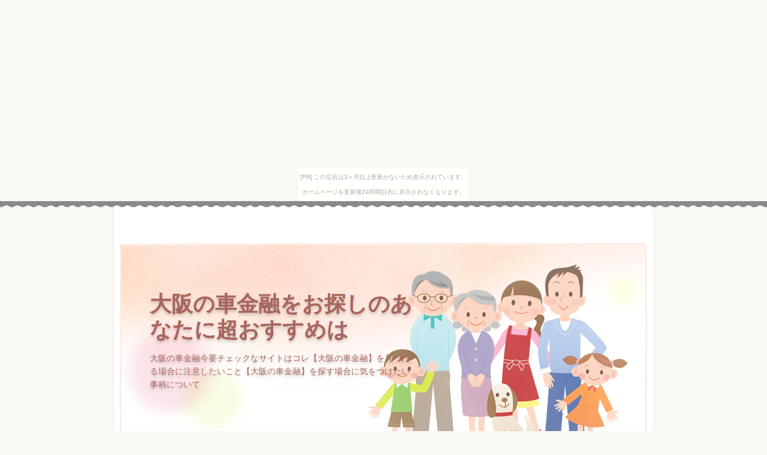

--- FILE ---
content_type: text/html
request_url: http://chibimamamothers.okoshi-yasu.net/%E5%A4%A7%E9%98%AA%E3%81%AE_%E8%BB%8A%E9%87%91%E8%9E%8D.html
body_size: 18544
content:
<?xml version="1.0" encoding="Shift_JIS"?>
<!DOCTYPE html PUBLIC "-//W3C//DTD XHTML 1.0 Transitional//EN" "http://www.w3.org/TR/xhtml1/DTD/xhtml1-transitional.dtd">
<html xmlns="http://www.w3.org/1999/xhtml" xml:lang="ja" lang="ja">
<head>
<meta http-equiv="Content-Type" content="text/html; charset=Shift_JIS" />
<meta http-equiv="Content-Style-Type" content="text/css" />
<meta http-equiv="Content-Script-Type" content="text/javascript" />
<meta name="viewport" content="width=device-width, initial-scale=1.0, minimum-scale=1.0, maximum-scale=1.0, user-scalable=no" />
<meta http-equiv="X-UA-Compatible" content="IE=edge,chrome=1" />
<title>大阪の車金融をお探しのあなたに超おすすめは</title>
<meta name="keywords" content="" />
<meta name="description" content="大阪の車金融今要チェックなサイトはコレ【大阪の車金融】を見つける場合に注意したいこと【大阪の車金融】を探す場合に気をつけたい事柄について" />
<script src="https://ajax.googleapis.com/ajax/libs/jquery/1.9.1/jquery.min.js" type="text/javascript"></script>
<script src="./js/config.js" type="text/javascript"></script>
<link rel="stylesheet" href="./styles.css" type="text/css" />
<link rel="stylesheet" href="./css/textstyles.css" type="text/css" />


<link rel="alternate" type="application/rss+xml" title="RSS" href="http://chibimamamothers.okoshi-yasu.net/rss.xml" />

</head>
<body><script type="text/javascript" charset="utf-8" src="//asumi.shinobi.jp/encount"></script><div style="text-align: center;"><div style="display: inline-block; position: relative; z-index: 9999;"><script type="text/javascript" charset="utf-8" src="//asumi.shinobi.jp/fire?f=435"></script><script type="text/javascript" charset="utf-8" src="/__sys__inactive_message.js"></script></div></div>
<div id="wrapper">
<div class="inner">
<div id="top">
<h1 id="logo"><a href="./"></a></h1>
</div>

</div>
<div id="headerbox">
<div id="header">
<img src="./img/header.jpg" />
<div id="headertxt">
<div class="title"><a href="./">大阪の車金融をお探しのあなたに超おすすめは</a></div>
<div class="desc">大阪の車金融今要チェックなサイトはコレ【大阪の車金融】を見つける場合に注意したいこと【大阪の車金融】を探す場合に気をつけたい事柄について</div>
</div>
</div>
</div>
</div>
<div id="column1">
<div id="contents">
<div id="layoutbox">
<div id="main">
<div class="inner">
<div id="siteNavi"><a href="./">トップページ</a> ＞ 大阪の車金融をお探しのあなたに超おすすめは</div>

<div id="space1"><div class="rank1"><a href="https://torotii.dokkoisho.com/1.html" rel="nofollow">即座に利用可能！無審査でスピーディーな融資</a></div>
<a href="https://torotii.dokkoisho.com/1.html" rel="nofollow"><img src="./img/rank1.jpg" alt="" /></a>
<p>20歳以上なら大丈夫。個人貸付掲示板・年収100円以下でもOK。最大700万円まで明日までに融資可能です。</p>
<p>※申込後は本人確認のため電話がかかってきます。電話に出られれば融資の可能性が高まります。身分証の提出が必要です。</p>

<p class="arrow_orange"><a href="https://torotii.dokkoisho.com/1.html" rel="nofollow">即座に利用可能！無審査でスピーディーな融資</a></p>

<div class="rank2"><a href="https://torotii.dokkoisho.com/2.html" rel="nofollow">今すぐ融資を受けられる！即日対応の頼れるサービス</a></div>
<a href="https://torotii.dokkoisho.com/2.html" rel="nofollow"><img src="./img/rank2.jpg" alt="" /></a>
<p>申込後、即座にサイトから連絡があります！ ※スタッフはとても親切です。</p>

<p class="arrow_orange"><a href="https://torotii.dokkoisho.com/2.html" rel="nofollow">今すぐ融資を受けられる！即日対応の頼れるサービス</a></p>

<div class="rank3"><a href="https://torotii.dokkoisho.com/3.html" rel="nofollow">心強い支援を受けられる頼れる金融機関</a></div>
<a href="https://torotii.dokkoisho.com/3.html" rel="nofollow"><img src="./img/rank3.jpg" alt="" /></a>
<p>カードローンの審査が寛容なところ。社会人歓迎・電話不要でOK。 ※本人確認はありますが、融資率が非常に高いです。</p>

<p class="arrow_orange"><a href="https://torotii.dokkoisho.com/3.html" rel="nofollow">心強い支援を受けられる頼れる金融</a></p>

<span class="ylw">注目！！</span>
<div style="border:solid 1px #006699;background-color:#DFF4FF;color:#00344D;font-size:15px;padding:10px;">
信用情報に関わらずお金を手に入れる方法！
給料を前借りできるサービスがあります。
<p class="arrow_red"><a href="https://torotii.dokkoisho.com/3.html">給料前借りサイト（LINEで即相談可能！）</a></p>
</div>
</div>
<h3><span>大阪の車金融をお探しのあなたに超おすすめは</span></h3>

<div id="text1">

<p>通常消費者金融ですとか、信販系が提供するカードローンサービスは、総量規制の対象に入るのですが、銀行カードローンサービスにつきましては、除外されているとのことです。審査そのものが問題なく通ったら、貸してもらうことができると聞きます。<br />
<p>最近よく聞く債務の一本化とは、何軒かある金融会社からの借金を一本に取りまとめて、返済先を一か所だけにすることを目的にするもので、おまとめローン等と呼ばれているそうです。<br /><br />お給料日が来るまでの１週間ほどだけ何とかしたい方や、何日か後に現金が入る予定になっているとおっしゃる人は、1週間は利息なしのサービスを利用した方が、金利が低いカードローンよりメリットがあります。<br /><br />即日融資ができるカードローンが人気急上昇だと伺っています。支払を要する場面というのは、いきなりやって来ますよね。それも、「即日融資」をよく分かっているこのサイトがお助けします！<br /><br />即日融資のためには、お店に足を運んでの申込、無人契約機を使っての申込、オンラインでの申込が必要になります。</p></p>
<h3><span>【保存版】大阪の車金融のことはひとつだけ抑えておけばOK</span></h3>
<p>いかなるローンを組む場合であろうとも、仮にキャッシングによってお金を借りている状況なら、ローンを組んでの借入金は少額になることはあり得ます。<br />
<p>利息なしと言っているものでも、無利息期間だけではなく利息が加算される期間がありますから、あなたが契約するローンとして最適なのかどうか、しっかりと見定めてから申し込むべきだと思います。<br /><br />アイフルは、コマーシャルでも著名なキャッシングローンの会社です。今更ですが、即日キャッシングを利用できる業界でも一目置かれている国内でも大きなキャッシング会社だと言えます。<br /><br />金融機関ごとに、即日融資だけに限らず、30日間無利子のサービスや低い設定金利、または収入証明は求めないなどの特長があるようです。自分自身に合ったところを利用しましょう。<br /><br />申込時の書類はメールに添付やインターネット上ですぐに提出可能です。即日のカードローンが困難な深夜の時間帯だとすれば、次の日の営業開始直後に審査可能なように、申込だけは入れておくと良いですね。</p></p>
<p>&nbsp;</p>
<p> 大阪の 車金融 大阪の 車金融 大阪の 車金融 大阪の 車金融 大阪の 車金融 大阪の 車金融 大阪の 車金融 大阪の 車金融 大阪の 車金融 大阪の 車金融 大阪の 車金融 大阪の 車金融 大阪の 車金融 大阪の 車金融 大阪の 車金融 大阪の 車金融 大阪の 車金融 大阪の 車金融</p>

</div>

</div>
<div id="pagetop"><a href="#top">このページの先頭へ戻る</a></div>
</div>
<div id="menu">

<h4><span>メニュー</span></h4>
<div class="menubox menulist"><ul id="menu1">
<li><a href="./融資_どうしても借りたい.html">融資どうしても借りたいにぜひ使いたいサイトはこちらです</a></li>
<li><a href="./融資_どこからも借りれない.html">融資どこからも借りれないをお探しのあなたにやってみてほしい</a></li>
<li><a href="./街金_借りやすい.html">街金借りやすい今要チェックなサイトはこちら</a></li>
<li><a href="./街金_審査_甘い.html">街金審査甘いを見つけるに当たって確認するべきこと</a></li>
<li><a href="./キャッシング_即日_街金.html">キャッシング即日街金に外せないサイトはこちらです</a></li>
<li><a href="./サラ金_借りやすい.html">【サラ金借りやすい】を見つける時に気をつけたいのは</a></li>
<li><a href="./サラ金_借り換え.html">【サラ金借り換え】を探す時に気をつけたいのは</a></li>
<li><a href="./おまとめローン通りやすい.html">おまとめローン通りやすいの優良サイトはこのサイト</a></li>
<li><a href="./おまとめローンおすすめ.html">おまとめローンおすすめぜひやってみたいサイトはコレ</a></li>
<li><a href="./おまとめローン低金利.html">おまとめローン低金利を探すに当たって押さえておくべきこと</a></li>
<li><a href="./おまとめローン銀行.html">【おまとめローン銀行】を探す場合に気をつけたい事柄について</a></li>
<li><a href="./おまとめローンブラック.html">【おまとめローンブラック】を探す時に注意したいこと</a></li>
<li><a href="./おまとめローン審査.html">おまとめローン審査はどんな風に探す？</a></li>
<li><a href="./おまとめローンデメリット.html">おまとめローンデメリット今要チェックなサイトはこちらです</a></li>
<li><a href="./おまとめローンとは.html">おまとめローンとはの厳選サイトはこれ</a></li>
<li><a href="./おまとめローン相談.html">おまとめローン相談、押さえておきたい項目は？</a></li>
<li><a href="./おまとめローン口コミ.html">おまとめローン口コミに外せないサイトはこちらです</a></li>
<li><a href="./債務整理クレジットカード.html">債務整理クレジットカードの厳選サイトはこれ</a></li>
<li><a href="./債務整理中でも借りられる.html">債務整理中でも借りられるの優良サイトはコチラ</a></li>
<li><a href="./債務整理任意整理.html">債務整理任意整理今要チェックなサイトはコレ</a></li>
<li><a href="./債務整理後のローン.html">債務整理後のローンを見つけるに当たって押さえておくべきこと</a></li>
<li><a href="./任意整理クレジットカード.html">任意整理クレジットカードぜひやってみたいサイトはこちらです</a></li>
<li><a href="./任意整理中でも借りられる.html">任意整理中でも借りられるを見つけるに当たって押さえておくべきこと</a></li>
<li><a href="./ブラック融資可能.html">ブラック融資可能ぜひやってみたいサイトはこちら</a></li>
<li><a href="./ブラック融資即日.html">ブラック融資即日のおすすめサイトはコチラ</a></li>
<li><a href="./ブラック融資100万.html">ブラック融資100万ぜひやってみたいサイトはこちらです</a></li>
<li><a href="./ブラック融資在籍確認なし.html">ブラック融資在籍確認なしはどんな風に探す？</a></li>
<li><a href="./ブラック融資口コミ.html">ブラック融資口コミの優良サイトはコチラ</a></li>
<li><a href="./ブラック融資大阪.html">ブラック融資大阪の今人気のサイトはこのサイト</a></li>
<li><a href="./ブラック融資可能即日.html">ブラック融資可能即日を見つけたい方にやってみてほしい</a></li>
<li><a href="./ブラック融資ok.html">ブラック融資okをお探しの方にやってみてほしい</a></li>
<li><a href="./ブラック融資福岡.html">ブラック融資福岡、すごく重要な項目</a></li>
<li><a href="./ブラック融資即日.html">ブラック融資即日を探すに当たって押さえておくべきこと</a></li>
<li><a href="./ブラックok金融会社.html">ブラックok金融会社はどんな風に探す？</a></li>
<li><a href="./ブラックok消費者金融.html">ブラックok消費者金融ぜひ挑戦したいサイトはココ</a></li>
<li><a href="./ブラックお金借りれる所.html">ブラックお金借りれる所はどのように探す？</a></li>
<li><a href="./ブラックokクレジットカード.html">【ブラックokクレジットカード】を探す場合に注意したい事柄について</a></li>
<li><a href="./ブラックお金借りたい.html">ブラックお金借りたいはどのように見つける？</a></li>
<li><a href="./個人融資掲示板.html">個人融資掲示板をお探しのあなたにおすすめなのは</a></li>
<li><a href="./個人融資安全.html">個人融資安全ぜひ挑戦したいサイトはコレ</a></li>
<li><a href="./個人融資口コミ.html">個人融資口コミぜひやってみたいサイトはココ</a></li>
<li><a href="./個人融資掲示板.html">個人融資掲示板の厳選サイトはこれ</a></li>
<li><a href="./個人融資掲示板女性融資.html">個人融資掲示板女性融資、始める前に知っておきたい項目は？</a></li>
<li><a href="./個人融資のんママ.html">個人融資のんママ、始める前に知っておきたい項目は？</a></li>
<li><a href="./個人融資ツイッター.html">個人融資ツイッターのおすすめサイトはこのサイト</a></li>
<li><a href="./個人融資伊藤.html">個人融資伊藤の今人気のサイトはコチラ</a></li>
<li><a href="./個人融資ヤマザキ.html">個人融資ヤマザキ今注目のサイトはこちらです</a></li>
<li><a href="./審査激甘クレジットカード.html">【審査激甘クレジットカード】気をつけるところ８選・今要チェックなサイト</a></li>
<li><a href="./審査激甘消費者金融.html">【審査激甘消費者金融】を探す際に気をつけたいこと</a></li>
<li><a href="./審査激甘銀行カードローン.html">審査激甘銀行カードローンはどうやって見つける？</a></li>
<li><a href="./借りれる金融.html">借りれる金融にぜひ使いたいサイトはこちらです</a></li>
<li><a href="./借りれるカードローン.html">借りれるカードローンを見つけたい方におすすめなのは</a></li>
<li><a href="./借りれない人も借りれる.html">借りれない人も借りれるぜひ挑戦したいサイトはコレ</a></li>
<li><a href="./借りれる借りられる.html">借りれる借りられる今注目したいサイトはこちら</a></li>
<li><a href="./借りれた.html">借りれたをお探しのあなたにおすすめなのは</a></li>
<li><a href="./借りれない.html">借りれないの厳選サイトはこれ</a></li>
<li><a href="./借りれるソフト闇金.html">借りれるソフト闇金今要チェックなサイトはコレ</a></li>
<li><a href="./借りれるブラック.html">借りれるブラックの優良サイトはこのサイト</a></li>
<li><a href="./独自審査クレジットカード.html">【独自審査クレジットカード】を探す時に気をつけたい事柄について</a></li>
<li><a href="./独自審査カードローン.html">独自審査カードローンの厳選サイトはこれ</a></li>
<li><a href="./独自審査の消費者金融.html">【独自審査の消費者金融】気をつけるポイント７つ・今注目したいサイト</a></li>
<li><a href="./独自審査融資.html">独自審査融資を見つけるに当たって押さえておくべきこと</a></li>
<li><a href="./独自審査キャッシング.html">独自審査キャッシングを見つけたい方におすすめなのは</a></li>
<li><a href="./独自審査のカードローン.html">【注目】独自審査のカードローンのイロハはこの1点だけ覚えれば安心</a></li>
<li><a href="./独自審査金融.html">独自審査金融を探すに当たって確認するべきこと</a></li>
<li><a href="./街金ランキング.html">街金ランキング今要チェックなサイトはコレ</a></li>
<li><a href="./街金とは.html">街金とはぜひ挑戦したいサイトはこちら</a></li>
<li><a href="./街金即日.html">【街金即日】気をつけるところ９選・今要チェックなサイト</a></li>
<li><a href="./街金融.html">街金融今注目のサイトはこちらです</a></li>
<li><a href="./街金ブラック.html">街金ブラックの今人気のサイトはこのサイト</a></li>
<li><a href="./街金大阪.html">最新・街金大阪のことはこのサイトだけ抑えておけば安心</a></li>
<li><a href="./街金東京.html">街金東京はどんな風に見つける？</a></li>
<li><a href="./街金金利.html">街金金利を探すに当たって確認するべきこと</a></li>
<li><a href="./街金融ブラック.html">決定版！街金融ブラックのイロハはひとつだけ覚えれば大丈夫！</a></li>
<li><a href="./街金融資.html">街金融資を見つけるに当たって確認するべきこと</a></li>
<li><a href="./街金融大阪.html">街金融大阪をお探しの方におすすめ</a></li>
<li><a href="./街金融東京.html">街金融東京今注目したいサイトはこちら</a></li>
<li><a href="./街金融福岡.html">街金融福岡今注目のサイトはこちら</a></li>
<li><a href="./街金融業者.html">街金融業者ぜひやってみたいサイトはコレ</a></li>
<li><a href="./街金融会社あま市.html">街金融会社あま市、押さえておきたいポイントは？</a></li>
<li><a href="./街金即日融資.html">街金即日融資ぜひ挑戦したいサイトはコレ</a></li>
<li><a href="./街金即日ブラック.html">【街金即日ブラック】注意点７選・今要チェックなサイト</a></li>
<li><a href="./少額借入在籍確認なし.html">少額借入在籍確認なしぜひ挑戦したいサイトはこちら</a></li>
<li><a href="./収入証明不要ローン.html">収入証明不要ローンはどうやって見つける？</a></li>
<li><a href="./090金融とは.html">090金融とはに外したくないサイトはこちらです</a></li>
<li><a href="./090金融_松村.html">090金融松村の優良サイトはコチラ</a></li>
<li><a href="./オートローン_審査.html">オートローン審査、すごく重要な項目</a></li>
<li><a href="./オートローン_低金利.html">オートローン低金利今注目したいサイトはこちら</a></li>
<li><a href="./オートローン_仮審査.html">【オートローン仮審査】を見つける際に注意したい事柄について</a></li>
<li><a href="./オートローン_ブラック.html">オートローンブラックの厳選サイトはこれ</a></li>
<li><a href="./オートローン_借り換え.html">オートローン借り換え今注目のサイトはコレ</a></li>
<li><a href="./マイカーローン_金利_安い.html">マイカーローン金利安いに外したくないサイトはこちらです</a></li>
<li><a href="./マイカーローンシュミレーション.html">【保存版】マイカーローンシュミレーションのことはこの1点だけ押さえれば大丈夫！</a></li>
<li><a href="./マイカーローン_おすすめ.html">マイカーローンおすすめ今注目のサイトはこちらです</a></li>
<li><a href="./マイカーローン_審査.html">マイカーローン審査のおすすめサイトはコチラ</a></li>
<li><a href="./マイカーローン_金利.html">マイカーローン金利のおすすめサイトはこのサイト</a></li>
<li><a href="./マイカーローン_ゆうちょ.html">【マイカーローンゆうちょ】を探す際に注意したいこと</a></li>
<li><a href="./マイカーローン_シュミレーション.html">マイカーローンシュミレーションを探すに当たって押さえておくべきこと</a></li>
<li><a href="./マイカーローン_借り換え.html">【マイカーローン借り換え】を見つける場合に注意したい事柄について</a></li>
<li><a href="./マイカーローン_ろうきん.html">マイカーローンろうきん、始める前に知っておきたい項目は？</a></li>
<li><a href="./マイカーローン_ja.html">【マイカーローンja】を探す際に気をつけたいのは</a></li>
<li><a href="./ブラックでも借りれる金融.html">ブラックでも借りれる金融を探すに当たって押さえておくべきこと</a></li>
<li><a href="./ブラックでも借りれるところ.html">ブラックでも借りれるところにぜひ使いたいサイトはこちらです</a></li>
<li><a href="./ブラックでも借りれるキャッシング.html">ブラックでも借りれるキャッシング今注目のサイトはこちらです</a></li>
<li><a href="./ブラックでも借りれる銀行.html">【ブラックでも借りれる銀行】を見つける際に気をつけたい事柄について</a></li>
<li><a href="./ブラックでも借りれる金融_即日.html">【注目】ブラックでも借りれる金融即日のことはこれだけ押さえれば安心</a></li>
<li><a href="./ブラックでも借りれる金融大阪.html">【ブラックでも借りれる金融大阪】を見つける場合に注意したい事柄について</a></li>
<li><a href="./ブラックでも借りれる金融福岡.html">ブラックでも借りれる金融福岡はどのように見つける？</a></li>
<li><a href="./ブラックでも借りれる街金.html">ブラックでも借りれる街金を見つけるに当たって押さえておくべきこと</a></li>
<li><a href="./ブラックでも借りれる金融札幌.html">ブラックでも借りれる金融札幌に外したくないサイトはこちらです</a></li>
<li><a href="./ブラックでも借りれる金融_安全.html">ブラックでも借りれる金融安全はどのように見つける？</a></li>
<li><a href="./無職でも借りれる金融.html">無職でも借りれる金融の厳選サイトはこれ</a></li>
<li><a href="./無職でも借りれるローン.html">無職でも借りれるローンをお探しのあなたにおすすめ</a></li>
<li><a href="./無職でも借りれる金融業者.html">無職でも借りれる金融業者今注目したいサイトはこちら</a></li>
<li><a href="./無職でも借りれる金融会社.html">無職でも借りれる金融会社はどんな風に探す？</a></li>
<li><a href="./無職でも借りれる金融機関.html">無職でも借りれる金融機関に外せないサイトはこちらです</a></li>
<li><a href="./無職でも借りれるカード.html">決定版！無職でも借りれるカードのイロハはひとつだけ抑えておけば安心</a></li>
<li><a href="./専業主婦でも借り入れ可能.html">【専業主婦でも借り入れ可能】を探す場合に気をつけたいこと</a></li>
<li><a href="./専業主婦でも作れるカード.html">決定版！専業主婦でも作れるカードのイロハはこの1点だけ覚えればOK</a></li>
<li><a href="./専業主婦でも借りれる融資.html">専業主婦でも借りれる融資ぜひやってみたいサイトはココ</a></li>
<li><a href="./専業主婦でも借りれるとこ.html">専業主婦でも借りれるとこを見つけたい方におすすめなのは</a></li>
<li><a href="./専業主婦でも借り入れ.html">【専業主婦でも借り入れ】を探す際に注意したいこと</a></li>
<li><a href="./フリーターでも借りれる.html">フリーターでも借りれるの優良サイトはこのサイト</a></li>
<li><a href="./フリーターでも生活できる.html">フリーターでも生活できるをお探しのあなたにおすすめ</a></li>
<li><a href="./フリーターでも作れるカード.html">フリーターでも作れるカード今要チェックなサイトはコレ</a></li>
<li><a href="./フリーターでも大丈夫.html">フリーターでも大丈夫、すごく重要なポイントは？</a></li>
<li><a href="./生活保護でも借りれる金融.html">生活保護でも借りれる金融のおすすめサイトはこのサイト</a></li>
<li><a href="./生活保護でも借りれる.html">【生活保護でも借りれる】気をつけるポイント７つ・今注目したいサイト</a></li>
<li><a href="./生活保護でも融資.html">【生活保護でも融資】を探す時に注意したいのは</a></li>
<li><a href="./絶対借りれる金融会社.html">絶対借りれる金融会社の厳選サイトはこれ</a></li>
<li><a href="./絶対借りれるカードローン.html">絶対借りれるカードローンに外せないサイトはこちらです</a></li>
<li><a href="./絶対借りれる金融.html">絶対借りれる金融、始める前に知っておきたいポイント</a></li>
<li><a href="./絶対借りれるブラック.html">【絶対借りれるブラック】気をつけるところ８選・今注目したいサイト</a></li>
<li><a href="./絶対借りれるローン.html">絶対借りれるローンにぜひ使いたいサイトはこちらです</a></li>
<li><a href="./絶対借りれるお金.html">絶対借りれるお金をお探しの方に超おすすめは</a></li>
<li><a href="./絶対借りれる街金.html">絶対借りれる街金今注目したいサイトはこちら</a></li>
<li><a href="./絶対借りれるローン.html">絶対借りれるローンぜひ挑戦したいサイトはこちらです</a></li>
<li><a href="./絶対借りれる銀行.html">決定版！絶対借りれる銀行のことはこの1点だけ押さえれば大丈夫！</a></li>
<li><a href="./ブラックでも借りれる金融.html">ブラックでも借りれる金融の厳選サイトはこれ</a></li>
<li><a href="./ブラックでも通るクレジットカード.html">ブラックでも通るクレジットカードの厳選サイトはこれ</a></li>
<li><a href="./ブラックでも借りられるローン.html">ブラックでも借りられるローンはどんな風に探す？</a></li>
<li><a href="./ブラックでも作れるカード.html">ブラックでも作れるカードぜひ挑戦したいサイトはこちらです</a></li>
<li><a href="./ブラックでも即日融資.html">ブラックでも即日融資はどのように見つける？</a></li>
<li><a href="./ブラックでも作れるクレジット.html">ブラックでも作れるクレジット今要チェックなサイトはココ</a></li>
<li><a href="./ブラックでも借りられる_即日.html">ブラックでも借りられる即日を見つけたい方にやってみてほしい</a></li>
<li><a href="./ブラックでも借りれるところ.html">ブラックでも借りれるところはどうやって探す？</a></li>
<li><a href="./自営業でも借りられる.html">自営業でも借りられるを探すに当たって確認するべきこと</a></li>
<li><a href="./自営業でも住宅ローン.html">自営業でも住宅ローンを見つけたい方にやってみてほしい</a></li>
<li><a href="./ニートでもいい.html">ニートでもいいの今人気のサイトはコチラ</a></li>
<li><a href="./ニートでも借りれる.html">ニートでも借りれるはどのように探す？</a></li>
<li><a href="./ニートでも大丈夫.html">ニートでも大丈夫はどうやって探す？</a></li>
<li><a href="./確実に借りれる金融会社.html">【保存版】確実に借りれる金融会社の話題はひとつだけ押さえれば大丈夫！</a></li>
<li><a href="./必ず借りれる金融.html">必ず借りれる金融を見つけたい方におすすめ</a></li>
<li><a href="./必ず借りれるカードローン.html">必ず借りれるカードローン今注目のサイトはコレ</a></li>
<li><a href="./必ず借りれるキャッシング.html">必ず借りれるキャッシング、すごく重要な項目は？</a></li>
<li><a href="./必ず借りれる消費者金融.html">必ず借りれる消費者金融はどのように見つける？</a></li>
<li><a href="./必ず借りれるローン.html">必ず借りれるローンに外せないサイトはこちらです</a></li>
<li><a href="./必ず借りれる金融機関.html">必ず借りれる金融機関はどんな風に見つける？</a></li>
<li><a href="./必ず借りれる金融会社.html">必ず借りれる金融会社、押さえておきたいポイント</a></li>
<li><a href="./必ず借りれる街金.html">必ず借りれる街金はどんな風に探す？</a></li>
<li><a href="./必ず借りれる闇金.html">必ず借りれる闇金を見つけたい方にやってみてほしい</a></li>
<li><a href="./必ず借りれる住宅ローン.html">【必ず借りれる住宅ローン】を見つける際に気をつけたいのは</a></li>
<li><a href="./来店不要カードローン.html">来店不要カードローンの今人気のサイトはコチラ</a></li>
<li><a href="./来店不要フリーローン.html">【注目】来店不要フリーローンの話題はこの1点だけ覚えれば大丈夫！</a></li>
<li><a href="./来店不要消費者金融.html">来店不要消費者金融の今人気のサイトはこのサイト</a></li>
<li><a href="./来店不要おまとめローン.html">来店不要おまとめローンにぜひ使いたいサイトはこちらです</a></li>
<li><a href="./来店不要カーローン.html">来店不要カーローンを探すに当たって押さえておくべきこと</a></li>
<li><a href="./来店不要教育ローン.html">【注目】来店不要教育ローンのことはひとつだけ押さえれば大丈夫！</a></li>
<li><a href="./クレジットカードブラックでも作れる.html">クレジットカードブラックでも作れるの今人気のサイトはコチラ</a></li>
<li><a href="./主婦でも借りれるカードローン極甘審査ファイナンス.html">主婦でも借りれるカードローン極甘審査ファイナンスはどうやって見つける？</a></li>
<li><a href="./お金最終手段.html">お金最終手段のおすすめサイトはこちら</a></li>
<li><a href="./ソフト闇金無審査.html">ソフト闇金無審査今注目したいサイトはこちら</a></li>
<li><a href="./すぐにお金を用意して.html">最新・すぐにお金を用意してのイロハはこの1点だけ抑えておけば大丈夫！</a></li>
<li><a href="./ブラックでも借りれる消費者金融ランキング.html">ブラックでも借りれる消費者金融ランキング今注目したいサイトはココ</a></li>
<li><a href="./お金融資掲示板.html">お金融資掲示板、すごく重要な項目</a></li>
<li><a href="./jrお金借りる.html">【jrお金借りる】注意点８選・今要チェックなサイト</a></li>
<li><a href="./無職でもお金貸してくれるところ.html">無職でもお金貸してくれるところを見つけるに当たって確認するべきこと</a></li>
<li><a href="./キャッシングスペース増枠.html">キャッシングスペース増枠の優良サイトはこのサイト</a></li>
<li><a href="./プロミス過払い金入金.html">プロミス過払い金入金を見つけたい方におすすめなのは</a></li>
<li><a href="./アコム勤務先変更.html">アコム勤務先変更はどんな風に見つける？</a></li>
<li><a href="./消費者金融転職バレる.html">【消費者金融転職バレる】注意点７つ・今要チェックなサイト</a></li>
<li><a href="./24時間審査.html">24時間審査ぜひやってみたいサイトはこちらです</a></li>
<li><a href="./アコム在籍確認何回.html">アコム在籍確認何回をお探しのあなたに超おすすめは</a></li>
<li><a href="./ブラック借りれる金融.html">最新・ブラック借りれる金融の話題はこの1点だけ覚えれば大丈夫！</a></li>
<li><a href="./アイフル増枠審査案内sms.html">【アイフル増枠審査案内sms】気をつけるところ７つ・今注目のサイト</a></li>
<li><a href="./今すぐ二万必要.html">今すぐ二万必要はどうやって探す？</a></li>
<li><a href="./ジャックスショッピングローン確認.html">ジャックスショッピングローン確認はどんな風に探す？</a></li>
<li><a href="./ｋｋｒメンバーズカード.html">【ｋｋｒメンバーズカード】ポイント７選・今要チェックなサイト</a></li>
<li><a href="./19歳お金借りれる所.html">19歳お金借りれる所を見つけるに当たって確認するべきこと</a></li>
<li><a href="./即日融資ゼロワン.html">【即日融資ゼロワン】を見つける時に気をつけたい事柄について</a></li>
<li><a href="./消費者金融ビアイジ.html">消費者金融ビアイジの厳選サイトはこれ</a></li>
<li><a href="./フクホー二次審査否決.html">フクホー二次審査否決ぜひやってみたいサイトはこちらです</a></li>
<li><a href="./19歳お金借りる知恵袋.html">19歳お金借りる知恵袋に外せないサイトはこちらです</a></li>
<li><a href="./即日10万稼ぐ.html">即日10万稼ぐぜひやってみたいサイトはこちらです</a></li>
<li><a href="./50万借りたい無職.html">50万借りたい無職、始める前に知っておきたいポイント</a></li>
<li><a href="./ディック極甘審査ファイナンス.html">ディック極甘審査ファイナンスを見つけるに当たって押さえておくべきこと</a></li>
<li><a href="./ブラックでも審査通るクレジットカード.html">ブラックでも審査通るクレジットカードを見つけたい方におすすめ</a></li>
<li><a href="./フクホー追加融資必要書類.html">フクホー追加融資必要書類の優良サイトはこちら</a></li>
<li><a href="./絶対に貸してくれる金融極甘審査ファイナンス.html">【絶対に貸してくれる金融極甘審査ファイナンス】注意点８つ・今要チェックなサイト</a></li>
<li><a href="./急な出費言い方.html">【急な出費言い方】気をつけるポイント９つ・今注目したいサイト</a></li>
<li><a href="./フクホーまとめ.html">フクホーまとめを探すに当たって押さえておくべきこと</a></li>
<li><a href="./絶対審査が通るカードローン.html">絶対審査が通るカードローンをお探しの方に超おすすめは</a></li>
<li><a href="./お金最終手段.html">お金最終手段の厳選サイトはこれ</a></li>
<li><a href="./山形サラ金.html">【注目】山形サラ金の話題はひとつだけ抑えておけば大丈夫！</a></li>
<li><a href="./pipucaキャッシング.html">最新・pipucaキャッシングのことはこの1点だけ押さえれば大丈夫！</a></li>
<li><a href="./プロミス住所変更してない.html">プロミス住所変更してないのおすすめサイトはコチラ</a></li>
<li><a href="./ブラックでも通る住宅ローン.html">【保存版】ブラックでも通る住宅ローンのことはひとつだけ押さえれば大丈夫！</a></li>
<li><a href="./フクホーやばい.html">フクホーやばいのおすすめサイトはこのサイト</a></li>
<li><a href="./10万借りたい無職.html">10万借りたい無職ぜひ挑戦したいサイトはこちら</a></li>
<li><a href="./プロミス200万金利.html">プロミス200万金利の優良サイトはコチラ</a></li>
<li><a href="./フクホー借り換え.html">フクホー借り換えの厳選サイトはこれ</a></li>
<li><a href="./フクホー増額キャンペーン.html">フクホー増額キャンペーンをお探しのあなたにおすすめ</a></li>
<li><a href="./アイフル草津コンタクトセンター.html">アイフル草津コンタクトセンターの優良サイトはこちら</a></li>
<li><a href="./お金を借りる女.html">お金を借りる女を探すに当たって押さえておくべきこと</a></li>
<li><a href="./モビットcmロケ地.html">モビットcmロケ地はどのように見つける？</a></li>
<li><a href="./ビアイジ評判.html">ビアイジ評判ぜひ挑戦したいサイトはこちら</a></li>
<li><a href="./岡山サラ金.html">【岡山サラ金】を見つける際に気をつけたいのは</a></li>
<li><a href="./16歳お金借りる.html">16歳お金借りるぜひ挑戦したいサイトはこちらです</a></li>
<li><a href="./キャッシングシリウス口コミ.html">キャッシングシリウス口コミぜひやってみたいサイトはココ</a></li>
<li><a href="./本当に借りれる個人融資.html">本当に借りれる個人融資ぜひやってみたいサイトはこちら</a></li>
<li><a href="./アコム暗証番号ロック解除.html">アコム暗証番号ロック解除を見つけるに当たって押さえておくべきこと</a></li>
<li><a href="./アコムカードなし返済.html">【アコムカードなし返済】を探す時に注意したい事柄について</a></li>
<li><a href="./ソフト闇金即日.html">ソフト闇金即日はどのように見つける？</a></li>
<li><a href="./未成年借り入れ.html">未成年借り入れ今要チェックなサイトはこちら</a></li>
<li><a href="./楽天カードキャッシング制限解除.html">楽天カードキャッシング制限解除今注目したいサイトはこちらです</a></li>
<li><a href="./プロミス借り換え極甘審査ファイナンス.html">プロミス借り換え極甘審査ファイナンス今注目のサイトはこちら</a></li>
<li><a href="./10万円借りたい無職.html">10万円借りたい無職、押さえておきたいポイントは？</a></li>
<li><a href="./お金借りる言い訳親.html">お金借りる言い訳親はどんな風に見つける？</a></li>
<li><a href="./身分証明書なしでお金を借りる.html">身分証明書なしでお金を借りるに外せないサイトはこちらです</a></li>
<li><a href="./ブラック即日融資口コミ.html">ブラック即日融資口コミの厳選サイトはこれ</a></li>
<li><a href="./生活保護借入極甘審査ファイナンス.html">生活保護借入極甘審査ファイナンスに外せないサイトはこちらです</a></li>
<li><a href="./19歳借り入れ.html">19歳借り入れ今注目のサイトはこちら</a></li>
<li><a href="./高校生お金借りる.html">高校生お金借りるはどうやって見つける？</a></li>
<li><a href="./10万借りる言い訳.html">10万借りる言い訳はどのように探す？</a></li>
<li><a href="./高校生お金借りたい.html">高校生お金借りたいぜひやってみたいサイトはこちら</a></li>
<li><a href="./自己破産即日融資.html">自己破産即日融資、始める前に知っておきたい項目</a></li>
<li><a href="./三井住友銀行カードローン増額激甘審査ファイナンス.html">三井住友銀行カードローン増額激甘審査ファイナンスの厳選サイトはこれ</a></li>
<li><a href="./今すぐ10万円稼ぐ.html">今すぐ10万円稼ぐをお探しのあなたにやってみてほしい</a></li>
<li><a href="./住宅ローンブラック通る.html">住宅ローンブラック通るぜひ挑戦したいサイトはこちら</a></li>
<li><a href="./金融ゼロワン.html">金融ゼロワンをお探しのあなたに超おすすめは</a></li>
<li><a href="./プロミス高校生.html">プロミス高校生、すごく重要なポイント</a></li>
<li><a href="./キャッシングサポート.html">キャッシングサポートに外せないサイトはこちらです</a></li>
<li><a href="./モビット増額極甘審査ファイナンス.html">最新・モビット増額極甘審査ファイナンスのイロハはこの1点だけ押さえれば安心</a></li>
<li><a href="./フクホー書類送付後否決.html">フクホー書類送付後否決ぜひ挑戦したいサイトはこちらです</a></li>
<li><a href="./プロミスカード発行後から.html">プロミスカード発行後から今注目したいサイトはココ</a></li>
<li><a href="./債務整理中でも借りれる金融.html">債務整理中でも借りれる金融にぜひ使いたいサイトはこちらです</a></li>
<li><a href="./申し込みブラックでも作れるクレジットカード.html">【申し込みブラックでも作れるクレジットカード】気をつけるポイント９選・今注目のサイト</a></li>
<li><a href="./東京スター銀行融資激甘審査ファイナンス.html">東京スター銀行融資激甘審査ファイナンスを見つけたい方にやってみてほしい</a></li>
<li><a href="./プロミス利用可能額0円復活.html">プロミス利用可能額0円復活の厳選サイトはこれ</a></li>
<li><a href="./アコム女優歴代.html">アコム女優歴代ぜひやってみたいサイトはココ</a></li>
<li><a href="./プロミスコール自動音声.html">プロミスコール自動音声の今人気のサイトはこのサイト</a></li>
<li><a href="./プロミス申し込みキャンセル.html">プロミス申し込みキャンセルはどのように見つける？</a></li>
<li><a href="./梅田金融ポテト.html">梅田金融ポテトをお探しの方におすすめなのは</a></li>
<li><a href="./お金がない最終手段.html">【お金がない最終手段】気をつけるところ７選・今注目したいサイト</a></li>
<li><a href="./アコム暗証番号変更.html">アコム暗証番号変更今要チェックなサイトはコレ</a></li>
<li><a href="./土日融資可能闇金.html">土日融資可能闇金のおすすめサイトはこちら</a></li>
<li><a href="./7秒ムービーマネー口コミ.html">7秒ムービーマネー口コミの厳選サイトはこれ</a></li>
<li><a href="./アコムコールセンター時間.html">【アコムコールセンター時間】気をつけるポイント７選・今注目したいサイト</a></li>
<li><a href="./楽天カード任意整理中.html">楽天カード任意整理中ぜひ挑戦したいサイトはこちら</a></li>
<li><a href="./19歳お金借りる.html">19歳お金借りるはどうやって探す？</a></li>
<li><a href="./楽天カード無審査.html">楽天カード無審査の厳選サイトはこれ</a></li>
<li><a href="./延滞中でも作れるクレジットカード.html">延滞中でも作れるクレジットカードはどのように見つける？</a></li>
<li><a href="./すぐ借りれるヤミ金.html">すぐ借りれるヤミ金の厳選サイトはこれ</a></li>
<li><a href="./金融激務.html">金融激務のおすすめサイトはコチラ</a></li>
<li><a href="./自己破産でも借りれる銀行.html">自己破産でも借りれる銀行に外したくないサイトはこちらです</a></li>
<li><a href="./フクホーfax番号.html">フクホーfax番号をお探しの方におすすめ</a></li>
<li><a href="./プロミス19歳.html">プロミス19歳今注目のサイトはこちらです</a></li>
<li><a href="./今すぐ10万円必要.html">今すぐ10万円必要の厳選サイトはこれ</a></li>
<li><a href="./ブラックでも借りれる銀行カードローン.html">ブラックでも借りれる銀行カードローンを探すに当たって確認するべきこと</a></li>
<li><a href="./キャッシングエイワ極甘審査ファイナンス.html">【キャッシングエイワ極甘審査ファイナンス】ポイント９つ・今注目したいサイト</a></li>
<li><a href="./銀行カードローンランキング極甘審査ファイナンス.html">銀行カードローンランキング極甘審査ファイナンスの優良サイトはこのサイト</a></li>
<li><a href="./ゼロワン融資.html">ゼロワン融資に外したくないサイトはこちらです</a></li>
<li><a href="./消費者金融パイオニア.html">【消費者金融パイオニア】ポイント８選・今注目したいサイト</a></li>
<li><a href="./アイフルスマホ支店.html">【アイフルスマホ支店】ポイント７つ・今要チェックなサイト</a></li>
<li><a href="./消費者金融パイオニア.html">消費者金融パイオニアにぜひ使いたいサイトはこちらです</a></li>
<li><a href="./ゼロワンキャッシング.html">ゼロワンキャッシングの今人気のサイトはこちら</a></li>
<li><a href="./アイフル利用時間.html">【注目】アイフル利用時間のイロハはひとつだけ押さえれば大丈夫！</a></li>
<li><a href="./アコム返済遅れ電話.html">アコム返済遅れ電話を見つけるに当たって確認するべきこと</a></li>
<li><a href="./和歌山サラ金.html">和歌山サラ金ぜひやってみたいサイトはココ</a></li>
<li><a href="./ソフト闇金分割.html">ソフト闇金分割、すごく重要なポイントは？</a></li>
<li><a href="./審査なし借入瞬即navi.html">審査なし借入瞬即navi今注目のサイトはコレ</a></li>
<li><a href="./アコム作り方.html">【アコム作り方】を探す際に気をつけたい事柄について</a></li>
<li><a href="./フクホー振込時間.html">決定版！フクホー振込時間のことはこのサイトだけ押さえればOK</a></li>
<li><a href="./プロミス金利推移.html">プロミス金利推移ぜひ挑戦したいサイトはこちらです</a></li>
<li><a href="./19歳お金借りる知恵袋.html">19歳お金借りる知恵袋を見つけるに当たって押さえておくべきこと</a></li>
<li><a href="./pitapa審査厳しい.html">pitapa審査厳しいをお探しの方にやってみてほしい</a></li>
<li><a href="./審査がどこも通らないが貸してくれるローン会社.html">審査がどこも通らないが貸してくれるローン会社今注目のサイトはココ</a></li>
<li><a href="./闇金融資.html">闇金融資今注目のサイトはこちら</a></li>
<li><a href="./プロミス2次審査時間.html">プロミス2次審査時間、押さえておきたい項目</a></li>
<li><a href="./債務整理中でも絶対借りれる.html">債務整理中でも絶対借りれるの厳選サイトはこれ</a></li>
<li><a href="./ゼロワン融資.html">ゼロワン融資の厳選サイトはこれ</a></li>
<li><a href="./アコム一括返済振込先.html">【注目】アコム一括返済振込先の話題はこれだけ抑えておけばOK</a></li>
<li><a href="./アコムカードなし借りる.html">アコムカードなし借りるの厳選サイトはこれ</a></li>
<li><a href="./アコム問い合わせオペレーター.html">決定版！アコム問い合わせオペレーターのことはこれだけ抑えておけば安心</a></li>
<li><a href="./一万円貸してください.html">【一万円貸してください】ポイント９選・今注目のサイト</a></li>
<li><a href="./今すぐお金が必要19歳.html">今すぐお金が必要19歳、始める前に知っておきたいポイントは？</a></li>
<li><a href="./生活保護お金借りたい.html">生活保護お金借りたいに外せないサイトはこちらです</a></li>
<li><a href="./7秒ムービーマネー費用.html">7秒ムービーマネー費用を見つけるに当たって確認するべきこと</a></li>
<li><a href="./おまとめローン審査激甘.html">おまとめローン審査激甘、始める前に知っておきたい項目</a></li>
<li><a href="./セントラル増額口コミ.html">セントラル増額口コミの今人気のサイトはこちら</a></li>
<li><a href="./任意整理中お金借りたい.html">任意整理中お金借りたいを見つけるに当たって確認するべきこと</a></li>
<li><a href="./プロミス返済反映されない.html">プロミス返済反映されないを見つけたい方におすすめ</a></li>
<li><a href="./7秒ムービーマネー詐欺.html">7秒ムービーマネー詐欺の厳選サイトはこれ</a></li>
<li><a href="./プロミス借金取り.html">プロミス借金取りをお探しの方に超おすすめは</a></li>
<li><a href="./フクホー2ch.html">フクホー2chの今人気のサイトはこのサイト</a></li>
<li><a href="./モビット再審査.html">【モビット再審査】を見つける時に気をつけたいこと</a></li>
<li><a href="./アイフルご融資余裕額とは.html">アイフルご融資余裕額とははどんな風に探す？</a></li>
<li><a href="./5万円稼ぐ即日.html">5万円稼ぐ即日に外せないサイトはこちらです</a></li>
<li><a href="./少額融資掲示板.html">少額融資掲示板、始める前に知っておきたい項目</a></li>
<li><a href="./pipuca.html">pipucaをお探しの方に超おすすめは</a></li>
<li><a href="./kkrカード審査落ち.html">最新・kkrカード審査落ちのイロハはひとつだけ押さえれば大丈夫！</a></li>
<li><a href="./ライフティ2ch.html">【ライフティ2ch】を探す時に気をつけたいのは</a></li>
<li><a href="./今すぐお金貸してくれる所.html">【保存版】今すぐお金貸してくれる所の話題はこのサイトだけ抑えておけばOK</a></li>
<li><a href="./az書類否決.html">az書類否決を探すに当たって確認するべきこと</a></li>
<li><a href="./キャレント一次審査.html">キャレント一次審査はどんな風に見つける？</a></li>
<li><a href="./今すぐお金が必要高校生.html">今すぐお金が必要高校生、始める前に知っておきたい項目は？</a></li>
<li><a href="./激甘審査消費者金融極甘審査ファイナンス.html">激甘審査消費者金融極甘審査ファイナンスの厳選サイトはこれ</a></li>
<li><a href="./お金貸します無職.html">お金貸します無職はどんな風に探す？</a></li>
<li><a href="./女性カードローン極甘審査ファイナンス.html">女性カードローン極甘審査ファイナンスぜひ挑戦したいサイトはコレ</a></li>
<li><a href="./ケンファイナンス即日.html">ケンファイナンス即日ぜひ挑戦したいサイトはこちら</a></li>
<li><a href="./即日融資派遣.html">即日融資派遣をお探しの方に超おすすめは</a></li>
<li><a href="./フクホー審査結果.html">【フクホー審査結果】を探す際に注意したい事柄について</a></li>
<li><a href="./どうしても10万借りたい.html">どうしても10万借りたいにぜひ使いたいサイトはこちらです</a></li>
<li><a href="./融資の学校闇金.html">融資の学校闇金、すごく重要な項目は？</a></li>
<li><a href="./大使館お金借りる.html">大使館お金借りるを見つけるに当たって確認するべきこと</a></li>
<li><a href="./オリコみんしゅう.html">【オリコみんしゅう】ポイント７つ・今注目したいサイト</a></li>
<li><a href="./ブラック借りれた.html">ブラック借りれたに外したくないサイトはこちらです</a></li>
<li><a href="./ブラックキャッシング即日極甘審査ファイナンス.html">ブラックキャッシング即日極甘審査ファイナンスを見つけるに当たって押さえておくべきこと</a></li>
<li><a href="./今すぐ5万稼ぐ.html">今すぐ5万稼ぐの厳選サイトはこれ</a></li>
<li><a href="./ライオンズリース増枠.html">ライオンズリース増枠はどんな風に見つける？</a></li>
<li><a href="./少額融資掲示板.html">【少額融資掲示板】を見つける際に気をつけたい事柄について</a></li>
<li><a href="./19歳金借りる.html">【19歳金借りる】気をつけるところ７つ・今注目したいサイト</a></li>
<li><a href="./お金貸してくれるところ極甘審査ファイナンス.html">お金貸してくれるところ極甘審査ファイナンスの厳選サイトはこれ</a></li>
<li><a href="./法人融資審査甘い.html">法人融資審査甘いの今人気のサイトはこのサイト</a></li>
<li><a href="./キャッシングアロー追加融資.html">キャッシングアロー追加融資のおすすめサイトはコチラ</a></li>
<li><a href="./多重債務借りれる.html">多重債務借りれるをお探しの方におすすめ</a></li>
<li><a href="./緊急融資極甘審査ファイナンス.html">緊急融資極甘審査ファイナンスに外したくないサイトはこちらです</a></li>
<li><a href="./ncカードローン.html">ncカードローン今要チェックなサイトはココ</a></li>
<li><a href="./緊急小口資金2ch.html">【緊急小口資金2ch】気をつけるところ７選・今注目のサイト</a></li>
<li><a href="./プロミス契約内容見直しメール.html">プロミス契約内容見直しメールに外せないサイトはこちらです</a></li>
<li><a href="./債務整理中でも借りれるところ.html">債務整理中でも借りれるところ今要チェックなサイトはコレ</a></li>
<li><a href="./レイクブラックでも借りれる.html">【レイクブラックでも借りれる】注意点８つ・今要チェックなサイト</a></li>
<li><a href="./ハローハッピー申し込み.html">ハローハッピー申し込みの厳選サイトはこれ</a></li>
<li><a href="./アコム返済カード使えない.html">アコム返済カード使えない、始める前に知っておきたいポイント</a></li>
<li><a href="./主婦でも借りれる銀行ローン極甘審査ファイナンス.html">主婦でも借りれる銀行ローン極甘審査ファイナンスを探すに当たって確認するべきこと</a></li>
<li><a href="./借金あってもお金借りれる.html">【借金あってもお金借りれる】気をつけるポイント８選・今注目したいサイト</a></li>
<li><a href="./絶対通るキャッシング.html">絶対通るキャッシングの優良サイトはこのサイト</a></li>
<li><a href="./キャッシングスペース取り立て.html">【キャッシングスペース取り立て】を探す時に注意したいのは</a></li>
<li><a href="./激甘銀行カードローン.html">【激甘銀行カードローン】気をつけるところ８つ・今要チェックなサイト</a></li>
<li><a href="./債務整理中クレジットカード作れる.html">債務整理中クレジットカード作れる今要チェックなサイトはココ</a></li>
<li><a href="./絶対借りれる融資.html">絶対借りれる融資を見つけたい方におすすめ</a></li>
<li><a href="./お金貸してくれるところ極甘審査ファイナンス.html">お金貸してくれるところ極甘審査ファイナンスはどのように探す？</a></li>
<li><a href="./キャネット札幌増額.html">【キャネット札幌増額】を見つける時に注意したいこと</a></li>
<li><a href="./生活保護でも借りれるキャッシング.html">生活保護でも借りれるキャッシングの優良サイトはこのサイト</a></li>
<li><a href="./7秒ムービーマネー評判.html">7秒ムービーマネー評判、始める前に知っておきたいポイントは？</a></li>
<li><a href="./未成年金貸してくれる.html">未成年金貸してくれる、始める前に知っておきたい項目は？</a></li>
<li><a href="./アイフル在籍確認無し.html">アイフル在籍確認無し、すごく重要なポイントは？</a></li>
<li><a href="./無職お金借りられる.html">無職お金借りられる、始める前に知っておきたいポイント</a></li>
<li><a href="./カードローンおまとめ.html">カードローンおまとめぜひやってみたいサイトはコレ</a></li>
<li><a href="./即日融資甘い.html">【注目】即日融資甘いのことはこの1点だけ覚えれば安心</a></li>
<li><a href="./総量規制借りたい.html">総量規制借りたいをお探しのあなたにおすすめ</a></li>
<li><a href="./エポスカード完済証明書.html">エポスカード完済証明書の厳選サイトはこれ</a></li>
<li><a href="./ブラック融資2ch.html">ブラック融資2ch、すごく重要な項目</a></li>
<li><a href="./ブラックでも借り入れ出来る.html">ブラックでも借り入れ出来るに外せないサイトはこちらです</a></li>
<li><a href="./intitle:会社概要telor電話-inurl:mynavi.html">【intitle:会社概要telor電話-inurl:mynavi】を見つける場合に気をつけたいのは</a></li>
<li><a href="./審査激甘銀行カードローン.html">審査激甘銀行カードローンを探すに当たって押さえておくべきこと</a></li>
<li><a href="./必ず借りれる銀行カードローン.html">必ず借りれる銀行カードローンの厳選サイトはこれ</a></li>
<li><a href="./dカードゴールド審査期間.html">dカードゴールド審査期間ぜひやってみたいサイトはこちらです</a></li>
<li><a href="./大阪闇金即日.html">大阪闇金即日今注目のサイトはココ</a></li>
<li><a href="./アコム利用停止解除.html">アコム利用停止解除の優良サイトはこのサイト</a></li>
<li><a href="./先輩にお金を借りる.html">先輩にお金を借りるを見つけるに当たって確認するべきこと</a></li>
<li><a href="./審査甘いカードローン2ch.html">審査甘いカードローン2chにぜひ使いたいサイトはこちらです</a></li>
<li><a href="./長期延滞絶対融資.html">長期延滞絶対融資、始める前に知っておきたい項目は？</a></li>
<li><a href="./必ず通る自動車ローン.html">【必ず通る自動車ローン】を探す場合に注意したい事柄について</a></li>
<li><a href="./ソフト闇金2ch.html">ソフト闇金2chぜひ挑戦したいサイトはこちらです</a></li>
<li><a href="./300万借りる方法.html">300万借りる方法を探すに当たって確認するべきこと</a></li>
<li><a href="./札幌街金融.html">札幌街金融今注目のサイトはコレ</a></li>
<li><a href="./審査激甘クレジットカード.html">【審査激甘クレジットカード】を探す時に気をつけたい事柄について</a></li>
<li><a href="./絶対にお金を貸してくれるところ.html">絶対にお金を貸してくれるところ今要チェックなサイトはこちら</a></li>
<li><a href="./75歳即日融資.html">【75歳即日融資】気をつけるところ９選・今要チェックなサイト</a></li>
<li><a href="./キャッシング即日審査絶対通る.html">キャッシング即日審査絶対通るにぜひ使いたいサイトはこちらです</a></li>
<li><a href="./生活保護キャッシング即日.html">生活保護キャッシング即日の今人気のサイトはこのサイト</a></li>
<li><a href="./キャッシング即日借入複数.html">キャッシング即日借入複数の優良サイトはこちら</a></li>
<li><a href="./キャッシング即日生活保護.html">キャッシング即日生活保護のおすすめサイトはコチラ</a></li>
<li><a href="./バレる京都】審査が早いプロミスの最速申込手順.html">バレる京都】審査が早いプロミスの最速申込手順今注目のサイトはココ</a></li>
<li><a href="./お金借りる審査簡単.html">【お金借りる審査簡単】気をつけるところ７選・今注目のサイト</a></li>
<li><a href="./キャッシング審査絶対通る.html">キャッシング審査絶対通る、始める前に知っておきたいポイントは？</a></li>
<li><a href="./在籍確認あまいキャッシング即日.html">在籍確認あまいキャッシング即日のおすすめサイトはこのサイト</a></li>
<li><a href="./在籍確認甘いキャッシング即日.html">在籍確認甘いキャッシング即日ぜひやってみたいサイトはこちら</a></li>
<li><a href="./在籍確認ゆるいお金借りる.html">在籍確認ゆるいお金借りるぜひやってみたいサイトはココ</a></li>
<li><a href="./キャッシング即日在籍確認甘い.html">キャッシング即日在籍確認甘い、押さえておきたい項目</a></li>
<li><a href="./キャッシング在籍確認甘い.html">キャッシング在籍確認甘いを見つけるに当たって確認するべきこと</a></li>
<li><a href="./在籍確認緩いキャッシング即日.html">在籍確認緩いキャッシング即日に外せないサイトはこちらです</a></li>
<li><a href="./在籍確認ゆるいお金を借りる.html">在籍確認ゆるいお金を借りるを探すに当たって押さえておくべきこと</a></li>
<li><a href="./在籍確認甘いサラ金.html">在籍確認甘いサラ金、始める前に知っておきたいポイント</a></li>
<li><a href="./在籍確認あまいサラ金.html">在籍確認あまいサラ金はどのように探す？</a></li>
<li><a href="./お金を借りる在籍確認甘い.html">お金を借りる在籍確認甘い今要チェックなサイトはこちらです</a></li>
<li><a href="./お金借りる在籍確認甘い.html">お金借りる在籍確認甘いはどのように見つける？</a></li>
<li><a href="./生活保護お金借りる.html">生活保護お金借りるを探すに当たって押さえておくべきこと</a></li>
<li><a href="./在籍確認あまいキャッシング.html">在籍確認あまいキャッシングに外せないサイトはこちらです</a></li>
<li><a href="./在籍確認甘いキャッシング.html">在籍確認甘いキャッシングの厳選サイトはこれ</a></li>
<li><a href="./在籍確認緩いお金借りる.html">在籍確認緩いお金借りる、始める前に知っておきたい項目</a></li>
<li><a href="./在籍確認緩いサラ金.html">【注目】在籍確認緩いサラ金のことはひとつだけ抑えておけば安心</a></li>
<li><a href="./在籍確認あまいお金を借りる.html">在籍確認あまいお金を借りるはどんな風に探す？</a></li>
<li><a href="./在籍確認甘いお金を借りる.html">在籍確認甘いお金を借りる今注目のサイトはこちらです</a></li>
<li><a href="./絶対借入可能カードローン.html">絶対借入可能カードローンを見つけるに当たって押さえておくべきこと</a></li>
<li><a href="./サラ金審査安心.html">サラ金審査安心を見つけたい方におすすめ</a></li>
<li><a href="./サラ金在籍確認緩い.html">サラ金在籍確認緩いを探すに当たって押さえておくべきこと</a></li>
<li><a href="./在籍確認ゆるいサラ金.html">在籍確認ゆるいサラ金、すごく重要なポイント</a></li>
<li><a href="./キャッシング即日在籍確認緩い.html">【キャッシング即日在籍確認緩い】を探す際に注意したいこと</a></li>
<li><a href="./絶対に借入可能お金借りる.html">【保存版】絶対に借入可能お金借りるのことはこの1点だけ押さえれば大丈夫！</a></li>
<li><a href="./アイフルお金の借り方.html">【アイフルお金の借り方】を探す場合に気をつけたい事柄について</a></li>
<li><a href="./aifulお金の借り方.html">aifulお金の借り方を見つけたい方にやってみてほしい</a></li>
<li><a href="./キャッシング審査甘い.html">キャッシング審査甘い、押さえておきたい項目</a></li>
<li><a href="./絶対に借入可能カードローン.html">絶対に借入可能カードローンに外したくないサイトはこちらです</a></li>
<li><a href="./即日融資土日.html">即日融資土日今注目のサイトはコレ</a></li>
<li><a href="./在籍確認あまいお金借りる.html">在籍確認あまいお金借りるはどうやって探す？</a></li>
<li><a href="./在籍確認甘いお金借りる.html">在籍確認甘いお金借りるにぜひ使いたいサイトはこちらです</a></li>
<li><a href="./キャッシング即日在籍確認ゆるい.html">キャッシング即日在籍確認ゆるいに外せないサイトはこちらです</a></li>
<li><a href="./キャッシング金利比較.html">キャッシング金利比較のおすすめサイトはこのサイト</a></li>
<li><a href="./在籍確認甘い.html">在籍確認甘いを見つけたい方におすすめ</a></li>
<li><a href="./在籍確認あまい.html">【注目】在籍確認あまいのイロハはこれだけ抑えておけば安心</a></li>
<li><a href="./お金借りる無職.html">お金借りる無職はどうやって探す？</a></li>
<li><a href="./ブラックでも借りれる.html">ブラックでも借りれるを探すに当たって押さえておくべきこと</a></li>
<li><a href="./お金借りる審査甘い.html">【お金借りる審査甘い】気をつけるポイント７選・今要チェックなサイト</a></li>
<li><a href="./お金借りる在籍確認緩い.html">お金借りる在籍確認緩いを探すに当たって確認するべきこと</a></li>
<li><a href="./お金借りる審査.html">【お金借りる審査】気をつけるところ７つ・今注目したいサイト</a></li>
<li><a href="./キャッシングバレない.html">キャッシングバレないを探すに当たって確認するべきこと</a></li>
<li><a href="./お金を借りる審査絶対通る.html">決定版！お金を借りる審査絶対通るのことはこれだけ抑えておけば大丈夫！</a></li>
<li><a href="./サラ金絶対に借入可能.html">サラ金絶対に借入可能の厳選サイトはこれ</a></li>
<li><a href="./無職お金借りる.html">無職お金借りる今注目したいサイトはコレ</a></li>
<li><a href="./絶対に借入可能お金を借りる.html">絶対に借入可能お金を借りるを見つけるに当たって確認するべきこと</a></li>
<li><a href="./カードローン申し込みブラック.html">カードローン申し込みブラックの厳選サイトはこれ</a></li>
<li><a href="./カードローン審査甘い.html">カードローン審査甘い、始める前に知っておきたいポイント</a></li>
<li><a href="./お金借りる土日.html">お金借りる土日を見つけたい方におすすめ</a></li>
<li><a href="./キャッシングランキング.html">最新・キャッシングランキングのイロハはひとつだけ押さえれば大丈夫！</a></li>
<li><a href="./絶対に借入可能サラ金.html">絶対に借入可能サラ金はどのように探す？</a></li>
<li><a href="./キャッシングスマホ.html">キャッシングスマホの今人気のサイトはこちら</a></li>
<li><a href="./申し込みブラック.html">申し込みブラックぜひやってみたいサイトはココ</a></li>
<li><a href="./キャッシング即日振込.html">キャッシング即日振込はどのように見つける？</a></li>
<li><a href="./カードローン絶対通る.html">カードローン絶対通るに外したくないサイトはこちらです</a></li>
<li><a href="./キャッシングブラックok.html">キャッシングブラックokぜひ挑戦したいサイトはこちらです</a></li>
<li><a href="./お金借りる審査.html">【お金借りる審査】を探す時に気をつけたいのは</a></li>
<li><a href="./キャッシング低金利.html">キャッシング低金利の今人気のサイトはこのサイト</a></li>
<li><a href="./ノーローン審査.html">ノーローン審査ぜひやってみたいサイトはこちらです</a></li>
<li><a href="./主婦でも借りれるキャッシング.html">主婦でも借りれるキャッシングのおすすめサイトはコチラ</a></li>
<li><a href="./即日融資主婦.html">即日融資主婦のおすすめサイトはコチラ</a></li>
<li><a href="./キャッシング審査なし.html">キャッシング審査なしを見つけるに当たって確認するべきこと</a></li>
<li><a href="./キャッシング当日.html">キャッシング当日を探すに当たって押さえておくべきこと</a></li>
<li><a href="./イオンカードキャッシング.html">イオンカードキャッシングの今人気のサイトはこちら</a></li>
<li><a href="./フクホー審査.html">フクホー審査今要チェックなサイトはココ</a></li>
<li><a href="./キャッシング審査なし.html">【キャッシング審査なし】を見つける場合に気をつけたいのは</a></li>
<li><a href="./個人事業主キャッシング.html">個人事業主キャッシングに外したくないサイトはこちらです</a></li>
<li><a href="./お金借りるばれない.html">お金借りるばれないの優良サイトはこのサイト</a></li>
<li><a href="./rakuten自動契約機.html">rakuten自動契約機のおすすめサイトはコチラ</a></li>
<li><a href="./キャッシング24時間.html">【キャッシング24時間】気をつけるところ９選・今要チェックなサイト</a></li>
<li><a href="./自動契約機rakuten.html">自動契約機rakutenをお探しの方にやってみてほしい</a></li>
<li><a href="./無職お金を借りる.html">【無職お金を借りる】を見つける場合に気をつけたいこと</a></li>
<li><a href="./サラ金在籍確認ゆるい.html">サラ金在籍確認ゆるい、始める前に知っておきたい項目</a></li>
<li><a href="./キャッシング返済方法.html">キャッシング返済方法今注目のサイトはこちらです</a></li>
<li><a href="./お金借りる言い訳.html">お金借りる言い訳の厳選サイトはこれ</a></li>
<li><a href="./電話連絡なしキャッシング.html">電話連絡なしキャッシングを見つけたい方におすすめ</a></li>
<li><a href="./お金借りる銀行.html">【お金借りる銀行】を探す時に気をつけたいこと</a></li>
<li><a href="./モビット増額.html">【モビット増額】注意点９選・今注目したいサイト</a></li>
<li><a href="./即日融資審査なし.html">決定版！即日融資審査なしのことはこれだけ抑えておけば安心</a></li>
<li><a href="./無人契約機rakuten.html">無人契約機rakutenを見つけるに当たって確認するべきこと</a></li>
<li><a href="./即日融資在籍確認なし.html">即日融資在籍確認なしの厳選サイトはこれ</a></li>
<li><a href="./キャッシング100万.html">キャッシング100万はどんな風に見つける？</a></li>
<li><a href="./土日お金借りる.html">【土日お金借りる】を探す場合に気をつけたいこと</a></li>
<li><a href="./お金借りる理由.html">最新・お金借りる理由の話題はひとつだけ覚えれば大丈夫！</a></li>
<li><a href="./rakuten無人契約機.html">【rakuten無人契約機】気をつけるところ８選・今要チェックなサイト</a></li>
<li><a href="./バンクイック在籍確認.html">バンクイック在籍確認を見つけるに当たって確認するべきこと</a></li>
<li><a href="./キャッシング延滞.html">キャッシング延滞の今人気のサイトはこのサイト</a></li>
<li><a href="./お金借りる内緒.html">お金借りる内緒の優良サイトはこちら</a></li>
<li><a href="./お金の借り方aiful.html">【保存版】お金の借り方aifulのイロハはこの1点だけ押さえればOK</a></li>
<li><a href="./お金借りる急ぎ.html">お金借りる急ぎ、押さえておきたい項目は？</a></li>
<li><a href="./即日融資大阪.html">即日融資大阪の厳選サイトはこれ</a></li>
<li><a href="./絶対借入可能お金借りる.html">絶対借入可能お金借りるの厳選サイトはこれ</a></li>
<li><a href="./アイフルお金を借りる.html">アイフルお金を借りるぜひやってみたいサイトはココ</a></li>
<li><a href="./ノーローン口コミ.html">ノーローン口コミのおすすめサイトはこちら</a></li>
<li><a href="./審査なしキャッシング.html">【審査なしキャッシング】注意点９選・今注目したいサイト</a></li>
<li><a href="./お金借りる金利.html">お金借りる金利、すごく重要なポイントは？</a></li>
<li><a href="./お金借りたい即日.html">お金借りたい即日ぜひやってみたいサイトはココ</a></li>
<li><a href="./ブラック融資.html">【ブラック融資】を見つける際に気をつけたい事柄について</a></li>
<li><a href="./お金借りるすぐ.html">【お金借りるすぐ】を見つける場合に注意したいのは</a></li>
<li><a href="./お金を借りる審査.html">お金を借りる審査をお探しの方におすすめ</a></li>
<li><a href="./主婦お金借りる.html">主婦お金借りる、始める前に知っておきたい項目は？</a></li>
<li><a href="./キャッシング相談.html">キャッシング相談の厳選サイトはこれ</a></li>
<li><a href="./フクホー.html">フクホーはどのように探す？</a></li>
<li><a href="./カードローン６社.html">カードローン６社、押さえておきたいポイントは？</a></li>
<li><a href="./お金借りるプロミス.html">お金借りるプロミスを見つけるに当たって確認するべきこと</a></li>
<li><a href="./即日融資振込み.html">即日融資振込み今要チェックなサイトはココ</a></li>
<li><a href="./融資意味.html">融資意味の厳選サイトはこれ</a></li>
<li><a href="./カードローン一括請求.html">決定版！カードローン一括請求のことはこれだけ押さえれば安心</a></li>
<li><a href="./来店不要即日融資.html">来店不要即日融資に外したくないサイトはこちらです</a></li>
<li><a href="./ゆうちょキャッシング.html">ゆうちょキャッシングはどうやって探す？</a></li>
<li><a href="./主婦お金借りる.html">主婦お金借りるの厳選サイトはこれ</a></li>
<li><a href="./キャッシング必要書類.html">【キャッシング必要書類】を探す場合に気をつけたいこと</a></li>
<li><a href="./お金借りる審査甘い.html">お金借りる審査甘い今注目のサイトはコレ</a></li>
<li><a href="./ブラックでも即日融資.html">ブラックでも即日融資をお探しのあなたにおすすめなのは</a></li>
<li><a href="./銀行でお金を借りる.html">銀行でお金を借りる、始める前に知っておきたい項目</a></li>
<li><a href="./カードローン審査比較.html">カードローン審査比較の厳選サイトはこれ</a></li>
<li><a href="./マルイキャッシング.html">最新・マルイキャッシングのイロハはひとつだけ押さえればOK</a></li>
<li><a href="./お金借りるレイク.html">お金借りるレイクの厳選サイトはこれ</a></li>
<li><a href="./お金借りる銀行.html">お金借りる銀行ぜひ挑戦したいサイトはこちらです</a></li>
<li><a href="./プロミス審査甘い.html">プロミス審査甘いはどんな風に探す？</a></li>
<li><a href="./エポスカードキャッシング.html">【保存版】エポスカードキャッシングの話題はこれだけ覚えれば安心</a></li>
<li><a href="./キャッシング30万.html">キャッシング30万はどんな風に見つける？</a></li>
<li><a href="./即日融資24.html">即日融資24を見つけるに当たって確認するべきこと</a></li>
<li><a href="./キャッシング大手.html">【注目】キャッシング大手のことはひとつだけ抑えておけば大丈夫！</a></li>
<li><a href="./プロミス体験談.html">【プロミス体験談】を探す時に注意したいこと</a></li>
<li><a href="./年金受給者お金借りる.html">【年金受給者お金借りる】を探す時に気をつけたいのは</a></li>
<li><a href="./在籍確認なし即日融資.html">在籍確認なし即日融資の厳選サイトはこれ</a></li>
<li><a href="./在籍確認ゆるいキャッシング即日.html">在籍確認ゆるいキャッシング即日を探すに当たって押さえておくべきこと</a></li>
<li><a href="./お金借りる在籍確認.html">【お金借りる在籍確認】を探す時に注意したい事柄について</a></li>
<li><a href="./１０万借りる.html">１０万借りるはどのように見つける？</a></li>
<li><a href="./お金を借りる銀行.html">お金を借りる銀行はどうやって見つける？</a></li>
<li><a href="./キャッシング金利無料.html">キャッシング金利無料はどのように探す？</a></li>
<li><a href="./お金借りる土日.html">お金借りる土日をお探しの方におすすめ</a></li>
<li><a href="./学生お金借りる.html">【学生お金借りる】を探す際に気をつけたいこと</a></li>
<li><a href="./お金借りる内緒.html">お金借りる内緒はどうやって探す？</a></li>
<li><a href="./カードローン増額在籍確認.html">【カードローン増額在籍確認】注意点８つ・今要チェックなサイト</a></li>
<li><a href="./お金借りるフリーター.html">【お金借りるフリーター】を見つける際に気をつけたいこと</a></li>
<li><a href="./レイク総量規制.html">レイク総量規制、始める前に知っておきたい項目は？</a></li>
<li><a href="./審査の甘い消費者金融特集.html">審査の甘い消費者金融特集の今人気のサイトはこのサイト</a></li>
<li><a href="./お金借りる簡単.html">お金借りる簡単ぜひやってみたいサイトはココ</a></li>
<li><a href="./即日融資誰でもok.html">即日融資誰でもokはどうやって見つける？</a></li>
<li><a href="./プロミス審査基準.html">プロミス審査基準はどうやって見つける？</a></li>
<li><a href="./債務整理中でも融資可能.html">債務整理中でも融資可能ぜひやってみたいサイトはコレ</a></li>
<li><a href="./アイフル掲示板.html">アイフル掲示板の厳選サイトはこれ</a></li>
<li><a href="./パートお金借りる.html">【注目】パートお金借りるのイロハはひとつだけ押さえればOK</a></li>
<li><a href="./モビット即日融資.html">モビット即日融資ぜひやってみたいサイトはコレ</a></li>
<li><a href="./カードローンブラックリスト.html">カードローンブラックリスト今要チェックなサイトはココ</a></li>
<li><a href="./お金借りる審査緩い.html">お金借りる審査緩い今注目のサイトはコレ</a></li>
<li><a href="./無職お金借りる.html">無職お金借りるの今人気のサイトはコチラ</a></li>
<li><a href="./お金借りるすぐ.html">お金借りるすぐはどのように見つける？</a></li>
<li><a href="./お金借りる総量規制.html">お金借りる総量規制今注目したいサイトはこちら</a></li>
<li><a href="./今すぐお金が必要バイト.html">今すぐお金が必要バイト、押さえておきたい項目</a></li>
<li><a href="./債務整理中融資.html">債務整理中融資はどんな風に見つける？</a></li>
<li><a href="./キャッシング審査在籍確認なし.html">キャッシング審査在籍確認なしはどのように見つける？</a></li>
<li><a href="./お金借りる個人.html">【お金借りる個人】気をつけるところ７選・今注目したいサイト</a></li>
<li><a href="./今すぐお金を借りる.html">今すぐお金を借りるぜひ挑戦したいサイトはココ</a></li>
<li><a href="./お金借りるメール.html">お金借りるメールに外したくないサイトはこちらです</a></li>
<li><a href="./大学お金借りる.html">最新・大学お金借りるのことはこの1点だけ抑えておけばOK</a></li>
<li><a href="./即日融資在籍確認.html">即日融資在籍確認の厳選サイトはこれ</a></li>
<li><a href="./プロミス追加融資.html">プロミス追加融資をお探しの方におすすめ</a></li>
<li><a href="./銀行お金借りる金利.html">銀行お金借りる金利今注目したいサイトはココ</a></li>
<li><a href="./お金を借りる土日.html">お金を借りる土日を探すに当たって押さえておくべきこと</a></li>
<li><a href="./キャッシング電話連絡なし.html">キャッシング電話連絡なし、始める前に知っておきたい項目は？</a></li>
<li><a href="./任意整理中融資.html">【任意整理中融資】を見つける時に気をつけたい事柄について</a></li>
<li><a href="./お金借りる主婦.html">お金借りる主婦を探すに当たって押さえておくべきこと</a></li>
<li><a href="./お金借りるバレない.html">【お金借りるバレない】を探す時に気をつけたい事柄について</a></li>
<li><a href="./キャッシングやり方.html">キャッシングやり方の厳選サイトはこれ</a></li>
<li><a href="./キャッシングクレジット違い.html">【注目】キャッシングクレジット違いの話題はこの1点だけ覚えれば安心</a></li>
<li><a href="./銀行系カードローン審査甘い.html">銀行系カードローン審査甘いの厳選サイトはこれ</a></li>
<li><a href="./銀行お金借りる.html">銀行お金借りるの厳選サイトはこれ</a></li>
<li><a href="./カードローン金利比較.html">カードローン金利比較に外したくないサイトはこちらです</a></li>
<li><a href="./お金を借りる審査甘い.html">お金を借りる審査甘い、すごく重要なポイントは？</a></li>
<li><a href="./キャッシング利息比較.html">最新・キャッシング利息比較の話題はひとつだけ押さえれば安心</a></li>
<li><a href="./キャッシング札幌.html">キャッシング札幌の厳選サイトはこれ</a></li>
<li><a href="./審査甘いキャッシング.html">審査甘いキャッシング今要チェックなサイトはココ</a></li>
<li><a href="./総量規制外キャッシング.html">総量規制外キャッシングの厳選サイトはこれ</a></li>
<li><a href="./即日融資誰でも大丈夫.html">即日融資誰でも大丈夫を探すに当たって押さえておくべきこと</a></li>
<li><a href="./すぐに借りれる消費者金融.html">すぐに借りれる消費者金融今要チェックなサイトはコレ</a></li>
<li><a href="./ブラックカードローン.html">【ブラックカードローン】を探す際に注意したい事柄について</a></li>
<li><a href="./ブラックお金借りる.html">ブラックお金借りるをお探しの方に超おすすめは</a></li>
<li><a href="./バンクイック増額.html">バンクイック増額を見つけるに当たって押さえておくべきこと</a></li>
<li><a href="./闇金融キャッシング.html">闇金融キャッシングの厳選サイトはこれ</a></li>
<li><a href="./カードローン人気.html">【カードローン人気】気をつけるところ８選・今注目のサイト</a></li>
<li><a href="./お金借りるブラック.html">【お金借りるブラック】ポイント８つ・今要チェックなサイト</a></li>
<li><a href="./お金借りる無職.html">お金借りる無職に外せないサイトはこちらです</a></li>
<li><a href="./生活費借りる.html">生活費借りるをお探しの方におすすめなのは</a></li>
<li><a href="./誰でもok即日融資.html">誰でもok即日融資はどうやって見つける？</a></li>
<li><a href="./キャッシング滞納.html">キャッシング滞納の厳選サイトはこれ</a></li>
<li><a href="./お金借りる口コミ.html">【注目】お金借りる口コミの話題はこれだけ押さえれば安心</a></li>
<li><a href="./誰でもokキャッシング.html">誰でもokキャッシング、始める前に知っておきたいポイントは？</a></li>
<li><a href="./即日融資金利.html">即日融資金利をお探しのあなたに超おすすめは</a></li>
<li><a href="./お金借りる会社連絡なし.html">お金借りる会社連絡なしに外せないサイトはこちらです</a></li>
<li><a href="./キャッシング急ぎ対応.html">【注目】キャッシング急ぎ対応の話題はこれだけ抑えておけば安心</a></li>
<li><a href="./お金借りる無人.html">お金借りる無人ぜひやってみたいサイトはこちら</a></li>
<li><a href="./jrお金借りる.html">jrお金借りるの厳選サイトはこれ</a></li>
<li><a href="./即日融資夜.html">即日融資夜をお探しのあなたに超おすすめは</a></li>
<li><a href="./お金借りる安心.html">お金借りる安心のおすすめサイトはこちら</a></li>
<li><a href="./お金借りる連絡なし.html">お金借りる連絡なしのおすすめサイトはコチラ</a></li>
<li><a href="./債務整理でも借りれる.html">債務整理でも借りれるを探すに当たって押さえておくべきこと</a></li>
<li><a href="./車お金借りる.html">車お金借りるぜひやってみたいサイトはこちらです</a></li>
<li><a href="./審査なし借入.html">審査なし借入はどのように探す？</a></li>
<li><a href="./お金借りる金利.html">お金借りる金利を探すに当たって確認するべきこと</a></li>
<li><a href="./ブラックでも借りれるカードローン.html">【ブラックでも借りれるカードローン】を探す時に注意したい事柄について</a></li>
<li><a href="./債務整理お金借りる.html">債務整理お金借りるの優良サイトはこのサイト</a></li>
<li><a href="./審査が甘いカードローン.html">審査が甘いカードローンはどんな風に探す？</a></li>
<li><a href="./即日融資店頭.html">即日融資店頭を見つけるに当たって確認するべきこと</a></li>
<li><a href="./キャッシング履歴.html">キャッシング履歴、押さえておきたい項目</a></li>
<li><a href="./お金借りる主婦.html">お金借りる主婦のおすすめサイトはこのサイト</a></li>
<li><a href="./任意整理キャッシング.html">任意整理キャッシングぜひやってみたいサイトはこちら</a></li>
<li><a href="./キャッシング審査通らない.html">キャッシング審査通らないの厳選サイトはこれ</a></li>
<li><a href="./パートお金借りる.html">パートお金借りる、始める前に知っておきたい項目</a></li>
<li><a href="./即融資.html">即融資の厳選サイトはこれ</a></li>
<li><a href="./任意整理中キャッシング.html">任意整理中キャッシング今要チェックなサイトはこちら</a></li>
<li><a href="./債務整理宮崎.html">【債務整理宮崎】を探す際に注意したい事柄について</a></li>
<li><a href="./お金借りる無利子.html">【お金借りる無利子】を見つける際に注意したいのは</a></li>
<li><a href="./フクホー即日融資.html">【フクホー即日融資】を探す際に注意したいこと</a></li>
<li><a href="./アコム収入証明.html">アコム収入証明の厳選サイトはこれ</a></li>
<li><a href="./アコム審査甘い.html">アコム審査甘いの優良サイトはこちら</a></li>
<li><a href="./フクホー口コミ.html">最新・フクホー口コミのイロハはひとつだけ抑えておけば大丈夫！</a></li>
<li><a href="./お金借りるメール.html">お金借りるメールぜひ挑戦したいサイトはココ</a></li>
<li><a href="./お金借りる安心.html">お金借りる安心、すごく重要なポイント</a></li>
<li><a href="./お金借りるブラック.html">お金借りるブラックの厳選サイトはこれ</a></li>
<li><a href="./キャッシング審査在籍確認.html">キャッシング審査在籍確認に外したくないサイトはこちらです</a></li>
<li><a href="./キャッシング増額.html">キャッシング増額に外したくないサイトはこちらです</a></li>
<li><a href="./プロミス在籍確認.html">プロミス在籍確認、すごく重要な項目は？</a></li>
<li><a href="./カードローンフクホー.html">【カードローンフクホー】を見つける際に注意したいこと</a></li>
<li><a href="./信用情報が悪くても今すぐ貸してくれる所.html">信用情報が悪くても今すぐ貸してくれる所の優良サイトはこちら</a></li>
<li><a href="./キャッシング電話なし.html">キャッシング電話なしの厳選サイトはこれ</a></li>
<li><a href="./アイフル即日融資.html">アイフル即日融資に外したくないサイトはこちらです</a></li>
<li><a href="./即日融資収入証明書不要.html">即日融資収入証明書不要の厳選サイトはこれ</a></li>
<li><a href="./お金借りれない.html">お金借りれない今要チェックなサイトはココ</a></li>
<li><a href="./多重債務でも借りれる.html">多重債務でも借りれるに外せないサイトはこちらです</a></li>
<li><a href="./お金作る.html">お金作るを探すに当たって押さえておくべきこと</a></li>
<li><a href="./5万借りる.html">5万借りるのおすすめサイトはこちら</a></li>
<li><a href="./ブラックでも借りられる.html">【ブラックでも借りられる】を見つける時に注意したいのは</a></li>
<li><a href="./お金借りる方法.html">【お金借りる方法】を探す場合に注意したいこと</a></li>
<li><a href="./お金借りたいブラック.html">お金借りたいブラックの厳選サイトはこれ</a></li>
<li><a href="./総量規制対象外即日.html">総量規制対象外即日、始める前に知っておきたいポイントは？</a></li>
<li><a href="./お金借りるパート.html">お金借りるパートにぜひ使いたいサイトはこちらです</a></li>
<li><a href="./カードローン当日返済.html">カードローン当日返済にぜひ使いたいサイトはこちらです</a></li>
<li><a href="./カードローン審査甘い.html">カードローン審査甘いの厳選サイトはこれ</a></li>
<li><a href="./プロミスお金借りる.html">プロミスお金借りるぜひ挑戦したいサイトはこちらです</a></li>
<li><a href="./セレカ即日融資.html">セレカ即日融資をお探しのあなたにおすすめ</a></li>
<li><a href="./無職お金借りれる.html">無職お金借りれる今要チェックなサイトはこちら</a></li>
<li><a href="./ヤクザお金借りる.html">【保存版】ヤクザお金借りるのことはこの1点だけ覚えれば大丈夫！</a></li>
<li><a href="./レイク無人契約機.html">レイク無人契約機、始める前に知っておきたい項目は？</a></li>
<li><a href="./プロミス審査落ちた.html">プロミス審査落ちたをお探しのあなたにおすすめなのは</a></li>
<li><a href="./アコム在籍確認.html">アコム在籍確認にぜひ使いたいサイトはこちらです</a></li>
<li><a href="./ブラックokキャッシング.html">ブラックokキャッシング、押さえておきたいポイント</a></li>
<li><a href="./アイフル土日.html">【アイフル土日】を探す場合に注意したいのは</a></li>
<li><a href="./アコム解約.html">アコム解約の今人気のサイトはコチラ</a></li>
<li><a href="./クレジットカードお金借りる.html">クレジットカードお金借りる今注目したいサイトはこちらです</a></li>
<li><a href="./お金借りる100万.html">【お金借りる100万】を探す際に注意したい事柄について</a></li>
<li><a href="./アイフル借り換え.html">【アイフル借り換え】を探す際に気をつけたい事柄について</a></li>
<li><a href="./プロミス即日融資時間.html">【プロミス即日融資時間】を探す場合に気をつけたい事柄について</a></li>
<li><a href="./フリーターお金借りる.html">フリーターお金借りるはどうやって探す？</a></li>
<li><a href="./プロミスweb契約.html">【プロミスweb契約】注意点７つ・今要チェックなサイト</a></li>
<li><a href="./お金借りる方法.html">お金借りる方法はどんな風に見つける？</a></li>
<li><a href="./融資審査甘い.html">最新・融資審査甘いのことはこのサイトだけ押さえればOK</a></li>
<li><a href="./キャッシング年利.html">キャッシング年利今注目のサイトはこちらです</a></li>
<li><a href="./任意整理中でも借りれる.html">任意整理中でも借りれる今注目のサイトはこちら</a></li>
<li><a href="./お金借りる条件.html">お金借りる条件をお探しの方にやってみてほしい</a></li>
<li><a href="./今すぐお金が必要審査なし.html">今すぐお金が必要審査なしにぜひ使いたいサイトはこちらです</a></li>
<li><a href="./カードローン審査緩い.html">最新・カードローン審査緩いのことはこの1点だけ押さえれば大丈夫！</a></li>
<li><a href="./プロミス即日融資土日.html">プロミス即日融資土日の今人気のサイトはこのサイト</a></li>
<li><a href="./無利子でお金を借りる.html">無利子でお金を借りるの今人気のサイトはこちら</a></li>
<li><a href="./お金借りる至急.html">お金借りる至急の厳選サイトはこれ</a></li>
<li><a href="./無職お金を借りる.html">無職お金を借りるの厳選サイトはこれ</a></li>
<li><a href="./即日融資ブラック.html">即日融資ブラックぜひやってみたいサイトはこちら</a></li>
<li><a href="./お金借りる友達.html">お金借りる友達の優良サイトはこちら</a></li>
<li><a href="./お金を作る最終手段.html">お金を作る最終手段の厳選サイトはこれ</a></li>
<li><a href="./北海道の_ソフト闇金.html">北海道のソフト闇金のおすすめサイトはこちら</a></li>
<li><a href="./北海道の_個人間融資.html">北海道の個人間融資に外せないサイトはこちらです</a></li>
<li><a href="./北海道の_車金融.html">北海道の車金融はどのように見つける？</a></li>
<li><a href="./北海道の_車融資.html">北海道の車融資今注目のサイトはこちらです</a></li>
<li><a href="./北海道の_乗ったまま融資.html">【北海道の乗ったまま融資】気をつけるポイント９つ・今要チェックなサイト</a></li>
<li><a href="./青森の_ソフト闇金.html">青森のソフト闇金、押さえておきたいポイントは？</a></li>
<li><a href="./青森の_個人間融資.html">青森の個人間融資はどのように見つける？</a></li>
<li><a href="./青森の_車金融.html">青森の車金融を見つけるに当たって押さえておくべきこと</a></li>
<li><a href="./青森の_車融資.html">青森の車融資の厳選サイトはこれ</a></li>
<li><a href="./青森の_乗ったまま融資.html">【青森の乗ったまま融資】注意点９選・今要チェックなサイト</a></li>
<li><a href="./岩手の_ソフト闇金.html">岩手のソフト闇金、すごく重要なポイント</a></li>
<li><a href="./岩手の_個人間融資.html">岩手の個人間融資に外せないサイトはこちらです</a></li>
<li><a href="./岩手の_車金融.html">最新・岩手の車金融の話題はひとつだけ覚えれば安心</a></li>
<li><a href="./岩手の_車融資.html">【岩手の車融資】を見つける場合に注意したいのは</a></li>
<li><a href="./岩手の_乗ったまま融資.html">【保存版】岩手の乗ったまま融資のイロハはひとつだけ抑えておけばOK</a></li>
<li><a href="./宮城の_ソフト闇金.html">宮城のソフト闇金を見つけたい方におすすめ</a></li>
<li><a href="./宮城の_個人間融資.html">【宮城の個人間融資】気をつけるところ７選・今注目したいサイト</a></li>
<li><a href="./宮城の_車金融.html">宮城の車金融はどのように探す？</a></li>
<li><a href="./宮城の_車融資.html">宮城の車融資はどんな風に探す？</a></li>
<li><a href="./宮城の_乗ったまま融資.html">【宮城の乗ったまま融資】気をつけるところ９つ・今要チェックなサイト</a></li>
<li><a href="./秋田の_ソフト闇金.html">秋田のソフト闇金、すごく重要な項目</a></li>
<li><a href="./秋田の_個人間融資.html">【秋田の個人間融資】気をつけるポイント７選・今注目したいサイト</a></li>
<li><a href="./秋田の_車金融.html">秋田の車金融、すごく重要なポイント</a></li>
<li><a href="./秋田の_車融資.html">決定版！秋田の車融資のイロハはひとつだけ抑えておけば安心</a></li>
<li><a href="./秋田の_乗ったまま融資.html">秋田の乗ったまま融資はどんな風に探す？</a></li>
<li><a href="./山形の_ソフト闇金.html">山形のソフト闇金をお探しの方におすすめ</a></li>
<li><a href="./山形の_個人間融資.html">山形の個人間融資はどのように探す？</a></li>
<li><a href="./山形の_車金融.html">【山形の車金融】注意点８つ・今注目したいサイト</a></li>
<li><a href="./山形の_車融資.html">【保存版】山形の車融資のことはひとつだけ覚えれば安心</a></li>
<li><a href="./山形の_乗ったまま融資.html">山形の乗ったまま融資にぜひ使いたいサイトはこちらです</a></li>
<li><a href="./福島の_ソフト闇金.html">【福島のソフト闇金】を探す時に気をつけたいこと</a></li>
<li><a href="./福島の_個人間融資.html">福島の個人間融資のおすすめサイトはこのサイト</a></li>
<li><a href="./福島の_車金融.html">福島の車金融ぜひ挑戦したいサイトはこちら</a></li>
<li><a href="./福島の_車融資.html">【福島の車融資】を探す際に注意したいのは</a></li>
<li><a href="./福島の_乗ったまま融資.html">福島の乗ったまま融資の厳選サイトはこれ</a></li>
<li><a href="./茨城の_ソフト闇金.html">茨城のソフト闇金今要チェックなサイトはコレ</a></li>
<li><a href="./茨城の_個人間融資.html">茨城の個人間融資ぜひ挑戦したいサイトはこちら</a></li>
<li><a href="./茨城の_車金融.html">茨城の車金融はどんな風に探す？</a></li>
<li><a href="./茨城の_車融資.html">茨城の車融資に外したくないサイトはこちらです</a></li>
<li><a href="./茨城の_乗ったまま融資.html">茨城の乗ったまま融資を見つけたい方におすすめなのは</a></li>
<li><a href="./栃木の_ソフト闇金.html">【栃木のソフト闇金】気をつけるポイント７選・今注目のサイト</a></li>
<li><a href="./栃木の_個人間融資.html">栃木の個人間融資今要チェックなサイトはココ</a></li>
<li><a href="./栃木の_車金融.html">決定版！栃木の車金融の話題はひとつだけ覚えればOK</a></li>
<li><a href="./栃木の_車融資.html">栃木の車融資の優良サイトはこちら</a></li>
<li><a href="./栃木の_乗ったまま融資.html">栃木の乗ったまま融資の厳選サイトはこれ</a></li>
<li><a href="./群馬の_ソフト闇金.html">群馬のソフト闇金のおすすめサイトはコチラ</a></li>
<li><a href="./群馬の_個人間融資.html">群馬の個人間融資ぜひ挑戦したいサイトはココ</a></li>
<li><a href="./群馬の_車金融.html">群馬の車金融、押さえておきたい項目</a></li>
<li><a href="./群馬の_車融資.html">決定版！群馬の車融資のことはこのサイトだけ覚えればOK</a></li>
<li><a href="./群馬の_乗ったまま融資.html">群馬の乗ったまま融資に外したくないサイトはこちらです</a></li>
<li><a href="./埼玉の_ソフト闇金.html">埼玉のソフト闇金はどうやって見つける？</a></li>
<li><a href="./埼玉の_個人間融資.html">【埼玉の個人間融資】を探す場合に注意したいのは</a></li>
<li><a href="./埼玉の_車金融.html">埼玉の車金融をお探しのあなたにやってみてほしい</a></li>
<li><a href="./埼玉の_車融資.html">埼玉の車融資を探すに当たって押さえておくべきこと</a></li>
<li><a href="./埼玉の_乗ったまま融資.html">【埼玉の乗ったまま融資】を探す時に注意したいこと</a></li>
<li><a href="./千葉の_ソフト闇金.html">決定版！千葉のソフト闇金のイロハはひとつだけ抑えておけばOK</a></li>
<li><a href="./千葉の_個人間融資.html">【千葉の個人間融資】を見つける場合に気をつけたいこと</a></li>
<li><a href="./千葉の_車金融.html">【千葉の車金融】気をつけるポイント８選・今注目したいサイト</a></li>
<li><a href="./千葉の_車融資.html">千葉の車融資をお探しの方にやってみてほしい</a></li>
<li><a href="./千葉の_乗ったまま融資.html">千葉の乗ったまま融資、押さえておきたいポイント</a></li>
<li><a href="./東京の_ソフト闇金.html">【注目】東京のソフト闇金のことはこのサイトだけ抑えておけばOK</a></li>
<li><a href="./東京の_個人間融資.html">東京の個人間融資にぜひ使いたいサイトはこちらです</a></li>
<li><a href="./東京の_車金融.html">東京の車金融ぜひやってみたいサイトはコレ</a></li>
<li><a href="./東京の_車融資.html">東京の車融資を見つけるに当たって押さえておくべきこと</a></li>
<li><a href="./東京の_乗ったまま融資.html">東京の乗ったまま融資の厳選サイトはこれ</a></li>
<li><a href="./神奈川の_ソフト闇金.html">神奈川のソフト闇金今注目したいサイトはココ</a></li>
<li><a href="./神奈川の_個人間融資.html">神奈川の個人間融資はどんな風に見つける？</a></li>
<li><a href="./神奈川の_車金融.html">神奈川の車金融の厳選サイトはこれ</a></li>
<li><a href="./神奈川の_車融資.html">神奈川の車融資を探すに当たって確認するべきこと</a></li>
<li><a href="./神奈川の_乗ったまま融資.html">神奈川の乗ったまま融資を見つけるに当たって押さえておくべきこと</a></li>
<li><a href="./新潟の_ソフト闇金.html">【新潟のソフト闇金】を探す際に気をつけたい事柄について</a></li>
<li><a href="./新潟の_個人間融資.html">【保存版】新潟の個人間融資のことはこれだけ覚えれば安心</a></li>
<li><a href="./新潟の_車金融.html">新潟の車金融ぜひ挑戦したいサイトはこちらです</a></li>
<li><a href="./新潟の_車融資.html">【新潟の車融資】を探す場合に気をつけたい事柄について</a></li>
<li><a href="./新潟の_乗ったまま融資.html">【新潟の乗ったまま融資】を見つける際に気をつけたいこと</a></li>
<li><a href="./富山の_ソフト闇金.html">富山のソフト闇金ぜひやってみたいサイトはコレ</a></li>
<li><a href="./富山の_個人間融資.html">【保存版】富山の個人間融資のイロハはこの1点だけ押さえれば安心</a></li>
<li><a href="./富山の_車金融.html">最新・富山の車金融のことはひとつだけ押さえればOK</a></li>
<li><a href="./富山の_車融資.html">富山の車融資の厳選サイトはこれ</a></li>
<li><a href="./富山の_乗ったまま融資.html">富山の乗ったまま融資の今人気のサイトはこちら</a></li>
<li><a href="./石川の_ソフト闇金.html">石川のソフト闇金、すごく重要な項目</a></li>
<li><a href="./石川の_個人間融資.html">【石川の個人間融資】気をつけるところ７つ・今注目したいサイト</a></li>
<li><a href="./石川の_車金融.html">石川の車金融を探すに当たって確認するべきこと</a></li>
<li><a href="./石川の_車融資.html">石川の車融資はどのように探す？</a></li>
<li><a href="./石川の_乗ったまま融資.html">決定版！石川の乗ったまま融資のことはこれだけ覚えればOK</a></li>
<li><a href="./福井の_ソフト闇金.html">【福井のソフト闇金】を見つける場合に注意したい事柄について</a></li>
<li><a href="./福井の_個人間融資.html">福井の個人間融資、始める前に知っておきたい項目は？</a></li>
<li><a href="./福井の_車金融.html">福井の車金融の厳選サイトはこれ</a></li>
<li><a href="./福井の_車融資.html">福井の車融資の今人気のサイトはコチラ</a></li>
<li><a href="./福井の_乗ったまま融資.html">福井の乗ったまま融資、押さえておきたい項目は？</a></li>
<li><a href="./山梨の_ソフト闇金.html">山梨のソフト闇金のおすすめサイトはこのサイト</a></li>
<li><a href="./山梨の_個人間融資.html">山梨の個人間融資、始める前に知っておきたい項目は？</a></li>
<li><a href="./山梨の_車金融.html">山梨の車金融今注目したいサイトはこちらです</a></li>
<li><a href="./山梨の_車融資.html">山梨の車融資に外せないサイトはこちらです</a></li>
<li><a href="./山梨の_乗ったまま融資.html">【山梨の乗ったまま融資】を探す時に気をつけたいこと</a></li>
<li><a href="./長野の_ソフト闇金.html">長野のソフト闇金ぜひやってみたいサイトはこちら</a></li>
<li><a href="./長野の_個人間融資.html">長野の個人間融資をお探しのあなたにおすすめ</a></li>
<li><a href="./長野の_車金融.html">長野の車金融のおすすめサイトはこのサイト</a></li>
<li><a href="./長野の_車融資.html">長野の車融資をお探しの方にやってみてほしい</a></li>
<li><a href="./長野の_乗ったまま融資.html">【長野の乗ったまま融資】注意点７選・今要チェックなサイト</a></li>
<li><a href="./岐阜の_ソフト闇金.html">岐阜のソフト闇金を探すに当たって押さえておくべきこと</a></li>
<li><a href="./岐阜の_個人間融資.html">【岐阜の個人間融資】気をつけるところ９選・今注目したいサイト</a></li>
<li><a href="./岐阜の_車金融.html">岐阜の車金融を見つけるに当たって押さえておくべきこと</a></li>
<li><a href="./岐阜の_車融資.html">岐阜の車融資の厳選サイトはこれ</a></li>
<li><a href="./岐阜の_乗ったまま融資.html">【岐阜の乗ったまま融資】ポイント７つ・今注目のサイト</a></li>
<li><a href="./静岡の_ソフト闇金.html">【静岡のソフト闇金】を見つける時に気をつけたい事柄について</a></li>
<li><a href="./静岡の_個人間融資.html">【静岡の個人間融資】を探す際に気をつけたいのは</a></li>
<li><a href="./静岡の_車金融.html">静岡の車金融ぜひやってみたいサイトはコレ</a></li>
<li><a href="./静岡の_車融資.html">静岡の車融資はどんな風に見つける？</a></li>
<li><a href="./静岡の_乗ったまま融資.html">静岡の乗ったまま融資の厳選サイトはこれ</a></li>
<li><a href="./愛知の_ソフト闇金.html">【愛知のソフト闇金】ポイント８選・今要チェックなサイト</a></li>
<li><a href="./愛知の_個人間融資.html">愛知の個人間融資をお探しの方におすすめなのは</a></li>
<li><a href="./愛知の_車金融.html">愛知の車金融、押さえておきたい項目は？</a></li>
<li><a href="./愛知の_車融資.html">愛知の車融資をお探しの方に超おすすめは</a></li>
<li><a href="./愛知の_乗ったまま融資.html">愛知の乗ったまま融資を見つけたい方におすすめ</a></li>
<li><a href="./三重の_ソフト闇金.html">【三重のソフト闇金】を探す時に注意したいのは</a></li>
<li><a href="./三重の_個人間融資.html">三重の個人間融資のおすすめサイトはコチラ</a></li>
<li><a href="./三重の_車金融.html">【三重の車金融】を見つける場合に気をつけたい事柄について</a></li>
<li><a href="./三重の_車融資.html">【三重の車融資】注意点７選・今注目のサイト</a></li>
<li><a href="./三重の_乗ったまま融資.html">三重の乗ったまま融資を探すに当たって押さえておくべきこと</a></li>
<li><a href="./滋賀の_ソフト闇金.html">【滋賀のソフト闇金】を見つける時に注意したいのは</a></li>
<li><a href="./滋賀の_個人間融資.html">滋賀の個人間融資のおすすめサイトはこちら</a></li>
<li><a href="./滋賀の_車金融.html">滋賀の車金融のおすすめサイトはこのサイト</a></li>
<li><a href="./滋賀の_車融資.html">【滋賀の車融資】を探す際に注意したいこと</a></li>
<li><a href="./滋賀の_乗ったまま融資.html">滋賀の乗ったまま融資はどんな風に見つける？</a></li>
<li><a href="./京都の_ソフト闇金.html">京都のソフト闇金ぜひ挑戦したいサイトはコレ</a></li>
<li><a href="./京都の_個人間融資.html">京都の個人間融資今注目したいサイトはこちらです</a></li>
<li><a href="./京都の_車金融.html">京都の車金融今要チェックなサイトはココ</a></li>
<li><a href="./京都の_車融資.html">京都の車融資の今人気のサイトはコチラ</a></li>
<li><a href="./京都の_乗ったまま融資.html">京都の乗ったまま融資を見つけたい方におすすめ</a></li>
<li><a href="./大阪の_ソフト闇金.html">大阪のソフト闇金に外せないサイトはこちらです</a></li>
<li><a href="./大阪の_個人間融資.html">大阪の個人間融資の今人気のサイトはこのサイト</a></li>
<li><a href="./大阪の_車金融.html">大阪の車金融をお探しのあなたに超おすすめは</a></li>
<li><a href="./大阪の_車融資.html">大阪の車融資を探すに当たって押さえておくべきこと</a></li>
<li><a href="./大阪の_乗ったまま融資.html">大阪の乗ったまま融資今要チェックなサイトはコレ</a></li>
<li><a href="./兵庫の_ソフト闇金.html">兵庫のソフト闇金にぜひ使いたいサイトはこちらです</a></li>
<li><a href="./兵庫の_個人間融資.html">兵庫の個人間融資、すごく重要なポイント</a></li>
<li><a href="./兵庫の_車金融.html">【兵庫の車金融】注意点８つ・今注目したいサイト</a></li>
<li><a href="./兵庫の_車融資.html">兵庫の車融資のおすすめサイトはこちら</a></li>
<li><a href="./兵庫の_乗ったまま融資.html">兵庫の乗ったまま融資今注目したいサイトはこちらです</a></li>
<li><a href="./奈良の_ソフト闇金.html">【奈良のソフト闇金】気をつけるところ７つ・今注目のサイト</a></li>
<li><a href="./奈良の_個人間融資.html">奈良の個人間融資を探すに当たって確認するべきこと</a></li>
<li><a href="./奈良の_車金融.html">奈良の車金融を探すに当たって押さえておくべきこと</a></li>
<li><a href="./奈良の_車融資.html">奈良の車融資に外せないサイトはこちらです</a></li>
<li><a href="./奈良の_乗ったまま融資.html">【注目】奈良の乗ったまま融資のイロハはこれだけ抑えておけばOK</a></li>
<li><a href="./和歌山の_ソフト闇金.html">和歌山のソフト闇金今注目のサイトはこちらです</a></li>
<li><a href="./和歌山の_個人間融資.html">和歌山の個人間融資をお探しのあなたに超おすすめは</a></li>
<li><a href="./和歌山の_車金融.html">和歌山の車金融ぜひやってみたいサイトはこちらです</a></li>
<li><a href="./和歌山の_車融資.html">【和歌山の車融資】を探す時に注意したいこと</a></li>
<li><a href="./和歌山の_乗ったまま融資.html">【和歌山の乗ったまま融資】を探す場合に注意したい事柄について</a></li>
<li><a href="./鳥取の_ソフト闇金.html">【鳥取のソフト闇金】ポイント８選・今要チェックなサイト</a></li>
<li><a href="./鳥取の_個人間融資.html">鳥取の個人間融資の厳選サイトはこれ</a></li>
<li><a href="./鳥取の_車金融.html">鳥取の車金融はどうやって探す？</a></li>
<li><a href="./鳥取の_車融資.html">鳥取の車融資にぜひ使いたいサイトはこちらです</a></li>
<li><a href="./鳥取の_乗ったまま融資.html">最新・鳥取の乗ったまま融資のイロハはひとつだけ覚えればOK</a></li>
<li><a href="./島根の_ソフト闇金.html">島根のソフト闇金を見つけたい方にやってみてほしい</a></li>
<li><a href="./島根の_個人間融資.html">島根の個人間融資をお探しのあなたにやってみてほしい</a></li>
<li><a href="./島根の_車金融.html">島根の車金融ぜひ挑戦したいサイトはコレ</a></li>
<li><a href="./島根の_車融資.html">島根の車融資はどのように見つける？</a></li>
<li><a href="./島根の_乗ったまま融資.html">島根の乗ったまま融資を探すに当たって押さえておくべきこと</a></li>
<li><a href="./岡山の_ソフト闇金.html">岡山のソフト闇金の今人気のサイトはこのサイト</a></li>
<li><a href="./岡山の_個人間融資.html">岡山の個人間融資の優良サイトはコチラ</a></li>
<li><a href="./岡山の_車金融.html">岡山の車金融今注目のサイトはこちら</a></li>
<li><a href="./岡山の_車融資.html">岡山の車融資を見つけたい方におすすめ</a></li>
<li><a href="./岡山の_乗ったまま融資.html">岡山の乗ったまま融資、押さえておきたい項目</a></li>
<li><a href="./広島の_ソフト闇金.html">広島のソフト闇金、押さえておきたい項目</a></li>
<li><a href="./広島の_個人間融資.html">【保存版】広島の個人間融資のイロハはこの1点だけ押さえればOK</a></li>
<li><a href="./広島の_車金融.html">広島の車金融に外したくないサイトはこちらです</a></li>
<li><a href="./広島の_車融資.html">最新・広島の車融資のことはこれだけ押さえればOK</a></li>
<li><a href="./広島の_乗ったまま融資.html">広島の乗ったまま融資の厳選サイトはこれ</a></li>
<li><a href="./山口の_ソフト闇金.html">山口のソフト闇金を見つけたい方にやってみてほしい</a></li>
<li><a href="./山口の_個人間融資.html">山口の個人間融資を見つけたい方におすすめなのは</a></li>
<li><a href="./山口の_車金融.html">山口の車金融の今人気のサイトはこちら</a></li>
<li><a href="./山口の_車融資.html">山口の車融資のおすすめサイトはこのサイト</a></li>
<li><a href="./山口の_乗ったまま融資.html">【山口の乗ったまま融資】を見つける時に注意したいのは</a></li>
<li><a href="./徳島の_ソフト闇金.html">【徳島のソフト闇金】ポイント７つ・今注目のサイト</a></li>
<li><a href="./徳島の_個人間融資.html">徳島の個人間融資をお探しの方にやってみてほしい</a></li>
<li><a href="./徳島の_車金融.html">徳島の車金融ぜひ挑戦したいサイトはコレ</a></li>
<li><a href="./徳島の_車融資.html">【徳島の車融資】気をつけるポイント７つ・今注目のサイト</a></li>
<li><a href="./徳島の_乗ったまま融資.html">徳島の乗ったまま融資、すごく重要な項目</a></li>
<li><a href="./香川の_ソフト闇金.html">香川のソフト闇金はどのように見つける？</a></li>
<li><a href="./香川の_個人間融資.html">【香川の個人間融資】を見つける場合に注意したいこと</a></li>
<li><a href="./香川の_車金融.html">香川の車金融に外せないサイトはこちらです</a></li>
<li><a href="./香川の_車融資.html">香川の車融資に外せないサイトはこちらです</a></li>
<li><a href="./香川の_乗ったまま融資.html">香川の乗ったまま融資はどうやって見つける？</a></li>
<li><a href="./愛媛の_ソフト闇金.html">愛媛のソフト闇金に外したくないサイトはこちらです</a></li>
<li><a href="./愛媛の_個人間融資.html">愛媛の個人間融資の厳選サイトはこれ</a></li>
<li><a href="./愛媛の_車金融.html">愛媛の車金融を探すに当たって押さえておくべきこと</a></li>
<li><a href="./愛媛の_車融資.html">愛媛の車融資に外したくないサイトはこちらです</a></li>
<li><a href="./愛媛の_乗ったまま融資.html">愛媛の乗ったまま融資、始める前に知っておきたい項目</a></li>
<li><a href="./高知の_ソフト闇金.html">高知のソフト闇金を探すに当たって押さえておくべきこと</a></li>
<li><a href="./高知の_個人間融資.html">高知の個人間融資の今人気のサイトはコチラ</a></li>
<li><a href="./高知の_車金融.html">決定版！高知の車金融の話題はひとつだけ覚えれば大丈夫！</a></li>
<li><a href="./高知の_車融資.html">高知の車融資を探すに当たって押さえておくべきこと</a></li>
<li><a href="./高知の_乗ったまま融資.html">【高知の乗ったまま融資】気をつけるところ９つ・今注目のサイト</a></li>
<li><a href="./福岡の_ソフト闇金.html">福岡のソフト闇金をお探しのあなたにおすすめ</a></li>
<li><a href="./福岡の_個人間融資.html">福岡の個人間融資を探すに当たって確認するべきこと</a></li>
<li><a href="./福岡の_車金融.html">福岡の車金融はどうやって見つける？</a></li>
<li><a href="./福岡の_車融資.html">福岡の車融資の厳選サイトはこれ</a></li>
<li><a href="./福岡の_乗ったまま融資.html">福岡の乗ったまま融資、すごく重要なポイントは？</a></li>
<li><a href="./佐賀の_ソフト闇金.html">【保存版】佐賀のソフト闇金のことはひとつだけ覚えればOK</a></li>
<li><a href="./佐賀の_個人間融資.html">佐賀の個人間融資を見つけるに当たって押さえておくべきこと</a></li>
<li><a href="./佐賀の_車金融.html">佐賀の車金融を見つけたい方におすすめ</a></li>
<li><a href="./佐賀の_車融資.html">佐賀の車融資をお探しの方におすすめなのは</a></li>
<li><a href="./佐賀の_乗ったまま融資.html">佐賀の乗ったまま融資のおすすめサイトはこちら</a></li>
<li><a href="./長崎の_ソフト闇金.html">長崎のソフト闇金の厳選サイトはこれ</a></li>
<li><a href="./長崎の_個人間融資.html">長崎の個人間融資の厳選サイトはこれ</a></li>
<li><a href="./長崎の_車金融.html">長崎の車金融を見つけるに当たって確認するべきこと</a></li>
<li><a href="./長崎の_車融資.html">長崎の車融資はどんな風に見つける？</a></li>
<li><a href="./長崎の_乗ったまま融資.html">長崎の乗ったまま融資を探すに当たって確認するべきこと</a></li>
<li><a href="./熊本の_ソフト闇金.html">熊本のソフト闇金今要チェックなサイトはコレ</a></li>
<li><a href="./熊本の_個人間融資.html">熊本の個人間融資ぜひ挑戦したいサイトはこちら</a></li>
<li><a href="./熊本の_車金融.html">熊本の車金融に外せないサイトはこちらです</a></li>
<li><a href="./熊本の_車融資.html">【熊本の車融資】を探す場合に注意したい事柄について</a></li>
<li><a href="./熊本の_乗ったまま融資.html">熊本の乗ったまま融資、押さえておきたい項目は？</a></li>
<li><a href="./大分の_ソフト闇金.html">大分のソフト闇金をお探しのあなたにやってみてほしい</a></li>
<li><a href="./大分の_個人間融資.html">【保存版】大分の個人間融資のことはこれだけ押さえればOK</a></li>
<li><a href="./大分の_車金融.html">大分の車金融の厳選サイトはこれ</a></li>
<li><a href="./大分の_車融資.html">最新・大分の車融資のことはこれだけ抑えておけば大丈夫！</a></li>
<li><a href="./大分の_乗ったまま融資.html">決定版！大分の乗ったまま融資のイロハはこのサイトだけ押さえれば大丈夫！</a></li>
<li><a href="./宮崎の_ソフト闇金.html">宮崎のソフト闇金はどんな風に探す？</a></li>
<li><a href="./宮崎の_個人間融資.html">宮崎の個人間融資をお探しの方にやってみてほしい</a></li>
<li><a href="./宮崎の_車金融.html">宮崎の車金融の今人気のサイトはコチラ</a></li>
<li><a href="./宮崎の_車融資.html">宮崎の車融資今要チェックなサイトはこちらです</a></li>
<li><a href="./宮崎の_乗ったまま融資.html">宮崎の乗ったまま融資はどのように探す？</a></li>
<li><a href="./鹿児島の_ソフト闇金.html">鹿児島のソフト闇金を見つけるに当たって確認するべきこと</a></li>
<li><a href="./鹿児島の_個人間融資.html">鹿児島の個人間融資に外したくないサイトはこちらです</a></li>
<li><a href="./鹿児島の_車金融.html">鹿児島の車金融に外したくないサイトはこちらです</a></li>
<li><a href="./鹿児島の_車融資.html">鹿児島の車融資の厳選サイトはこれ</a></li>
<li><a href="./鹿児島の_乗ったまま融資.html">鹿児島の乗ったまま融資を探すに当たって確認するべきこと</a></li>
<li><a href="./沖縄_ソフト闇金.html">沖縄ソフト闇金を探すに当たって押さえておくべきこと</a></li>
<li><a href="./沖縄_個人間融資.html">沖縄個人間融資はどんな風に探す？</a></li>
<li><a href="./沖縄_車金融.html">沖縄車金融を探すに当たって押さえておくべきこと</a></li>
<li><a href="./沖縄_車融資.html">沖縄車融資今要チェックなサイトはこちら</a></li>
<li><a href="./沖縄_乗ったまま融資.html">決定版！沖縄乗ったまま融資の話題はこれだけ覚えればOK</a></li>
</ul></div>
</div>
<br class="clear" />
</div>
</div>
</div>
<div id="footer">
<div class="inner">

<div id="footlinkbox">

<p id="footsub"><span><a href="./sitemap.html">サイトマップ</a></span></p>
</div>
<p>Copyright (C) 2024 融資どうしても借りたいにぜひ使いたいサイトはこちらですAll Rights Reserved.<script type="text/javascript" src="http://comcom.chicappa.jp/d-ana/ga/?i=9qql"></script></p>
</div>
</div>
<div style="text-align: center;"><div style="display: inline-block; position: relative; z-index: 9999;"><script type="text/javascript" charset="utf-8" src="//asumi.shinobi.jp/fire?f=434"></script></div></div></body>
</html>

--- FILE ---
content_type: text/css
request_url: http://chibimamamothers.okoshi-yasu.net/styles.css
body_size: 74109
content:
@charset "shift_jis";
@import url("./css/tables.css");
@import url("./css/commonstyles.css");
@import url("./css/textstyles.css");

/*
==================================================
スタイルの初期化
==================================================
*/

*{
	margin: 0;
	padding: 0;
}
html, body, div, span, applet, object, iframe, h1, h2, h3, h4, h5, h6, p, blockquote, pre, a, abbr, acronym, address, big, cite, code, del, dfn, em, font, img, ins, kbd, q, s, samp, small, strike, strong, sub, sup, tt, var, b, u, i, center, dl, dt, dd, ol, ul, li, fieldset, form, label, legend, table, caption {
	background: transparent;
	border: 0;
	font-size: 100%;
	outline: 0;
	vertical-align: baseline;
}
blockquote:before, blockquote:after, q:before, q:after {
	content: '';
	content: none;
}

body { line-height: 1; }
ol, ul { list-style: none; }
blockquote, q { quotes: none; }
div, p, h1, h2, h3, h4, h5, h6 {
	_zoom: 1;
	display: block;
	text-align: left;
}
img {
	border: 0;
}
@media screen and (max-width: 899px) {
	img {
		font-size: 0;
		height: auto;
		line-height: 0;
		max-width: 100%;
		vertical-align: top;
	}
}
@media screen and (max-width: 640px) {
	img {
		float: none !important;
	}
}

:focus { outline: 0; }
ins { text-decoration: none; }
del { text-decoration: line-through; }
table {
	border-collapse: collapse;
	border-spacing: 0;
}
input, select {
	vertical-align: middle;
}

/*
==================================================
基本スタイル
==================================================
*/
body {
	background-color: #faf8f5;
	color: #616161;
	font-family: 'メイリオ', Helvetica, 'Hiragino Kaku Gothic Pro', sans-serif;
	font-size: 14px;
	line-height: 180%;
	text-align: center;
	letter-spacing: -0.001em;		/* iOS4でのテキストの隙間への対応 */
	-webkit-text-size-adjust: 100%;		/* 文字サイズの自動調整機能のキャンセル */
}
html, body {
	height: 100%;
}
h1, h2, h3, h4, h5, h6, .title, dt {
	font-family: 'ヒラギノ角ゴ Pro W3','Hiragino Kaku Gothic Pro','メイリオ',Meiryo,Verdana,'ＭＳ Ｐゴシック',sans-serif;
	font-weight: 700;
}
.clear {
	clear: both;
	font-size: 1px;
	line-height: 0;
}
/* リスト
==================================================
*/
ul {
	padding: 10px 0;
}
ul li {
	background-image: url(img/li.png);
	background-position: 2px 8px;
	background-repeat: no-repeat;
	padding: 0 0 0 25px;
}
@media screen and (max-width: 899px) {
	ul li {
		background: none;
		position: relative;
	}
	ul li:before {
		background-color: #8c8c8c;
		-webkit-border-radius: 4px;
		-moz-border-radius: 4px;
		border-radius: 4px;
		content: "";
		height: 8px;
		left: 5px;
		position: absolute;
		top: 8px;
		width: 8px;
	}
}
ol {
	list-style-type: decimal;
	padding: 10px 0 10px 25px;
}
/* リンク
==================================================
*/
a { color: #4d82c4; }
a:hover {
	color: #4d82c4;
	text-decoration: none;
}
a:hover img {
	background: none !important;
}
a img { background: none !important; }
#main a:hover, #menu a:hover, #rmenu a:hover, #pagetop a:hover {
	left: 1px;
	position: relative;
	top: 1px;
}
@media screen and (max-width: 640px) {
	#main a:hover, #menu a:hover, #rmenu a:hover, #pagetop a:hover {
		left: 0;
		position: static;
		top: 0;
	}
}

/*
==================================================
全体
==================================================
*/

/* レイアウト
==================================================
*/
#wrapper {
	position: relative;
	text-align: center; 
	_height: auto !important;
	_height: 1%;
}
#wrapper .inner {
	background-color: #fff;
	-webkit-border-radius: 3px;
	-moz-border-radius: 3px;
	border-radius: 3px;
	-webkit-box-shadow: 0 1px 3px rgba(206, 206, 206, 0.5);
	-moz-box-shadow: 0 1px 3px rgba(206, 206, 206, 0.5);
	box-shadow: 0 1px 3px rgba(206, 206, 206, 0.5);
	margin: 0 auto;
	padding-bottom: 350px;
	text-align: left;
	width: 900px;	
	behavior: url(http://chibimamamothers.okoshi-yasu.net/css/PIE.htc);
}
#contents {
	margin: 0 auto;
	padding: 15px 0 90px;
	position: relative;
	text-align: center;
	width: 900px;
}
#layoutbox{
}
#siteNavi {
	font-size: 12px;
	margin-bottom: 10px;
	padding: 0 5px;
}
@media screen and (max-width: 899px) {
	#wrapper {
		padding: 0 10px;
	}
	#wrapper .inner {
		background-color: transparent;
		-webkit-border-radius: 0;
		-moz-border-radius: 0;
		border-radius: 0;
		-webkit-box-shadow: none;
		-moz-box-shadow: none;
		box-shadow: none;
		padding: 0 !important;
		width: auto;
	}
	#wrapper:before {
		background-color: #fff;
		-webkit-border-radius: 3px;
		-moz-border-radius: 3px;
		border-radius: 3px;
		bottom: 0;
		-webkit-box-shadow: 0 1px 3px rgba(206, 206, 206, 0.5);
		-moz-box-shadow: 0 1px 3px rgba(206, 206, 206, 0.5);
		box-shadow: 0 1px 3px rgba(206, 206, 206, 0.5);
		content: "";
		left: 0;
		margin: 0 10px;
		position: absolute;
		right: 0;
		top: 0;
		z-index: -1;
	}
	#wrapper:after {
		background-image: url(img/top_bg.png);
		background-position: center top;
		background-repeat: repeat-x;
		content: "";
		display: block;
		height: 10px;
		left: 0;
		position: absolute;
		right: 0;
		top: 0;
	}
	#contents {
		overflow: hidden;
		padding: 15px 10px 90px;
		width: auto;
	}
}
@media screen and (max-width: 899px) and (-webkit-min-device-pixel-ratio: 1.5) {
	#wrapper:after {
		background-image: url(img/top_bg@2x.png);
		-webkit-background-size: 74px 10px;
		background-size: 74px 10px;
	}
}
@media screen and (max-width: 640px) {
	#wrapper {
		padding: 0;
	}
	#wrapper:before {
		-webkit-border-radius: 0;
		-moz-border-radius: 0;
		border-radius: 0;
		-webkit-box-shadow: none;
		-moz-box-shadow: none;
		box-shadow: none;
		margin: 0;
	}
	#contents {
		padding: 10px 10px 50px;
	}
	#siteNavi {
		margin: 0;
		padding: 5px;
	}
}

/* ページ上部へ戻る
==================================================
*/
#pagetop {
	bottom: -40px;
	clear: both;
	line-height: 0;
	overflow: hidden;
	position: absolute;
	right: 0;
	z-index: 5;
}
#pagetop a {
	background-image: url(img/pagetop_button.png);
	background-position: left top;
	background-repeat: no-repeat;
	display: block;
	float: right;
	height: 18px;
	overflow: hidden;
	text-indent: -9999px;
	width: 123px;
}
@media screen and (max-width: 899px) {
	#pagetop {
		float: right;
		overflow: visible;
	}
	#pagetop:after {
		background-color: #e1dbc5;
		bottom: -2px;
		content: "";
		display: block;
		height: 2px;
		left: 0;
		position: absolute;
		right: 0;
	}
	#pagetop a {
		background: none repeat scroll 0 0 transparent;
		color: #4C3A2D;
		font-size: 11px;
		height: auto;
		line-height: 18px;
		padding: 0 2px 0 14px;
		position: relative;
		text-decoration: none;
		text-indent: inherit;
		width: auto;
	}
	#pagetop a:before {
		border-bottom: none;
		border-left: 2px solid #b4aca5;
		border-right: none;
		border-top: 2px solid #b4aca5;
		background-color: transparent;
		content: "";
		display: block;
		height: 4px;
		left: 2px;
		margin-top: -4px;
		position: absolute;
		top: 50%;
		-webkit-transform: rotate(45deg);
		transform: rotate(45deg);
		width: 4px;
	}
	#pagetop a:after {
		background-color: #b4aca5;
		content: "";
		display: block;
		height: 8px;
		left: 4px;
		margin-top: -4px;
		position: absolute;
		top: 50%;
		width: 2px;
	}
}
@media screen and (max-width: 640px) {
	#pagetop {
		bottom: 20px;
		position: absolute;
		right: 10px;
		top: auto;
	}
	#pagetop:after {
		bottom: -4px;
	}
	#pagetop a {
		font-size: 14px;
		padding: 0 3px 0 28px;
	}
	#pagetop a:before {
		border-left: 3px solid #968b83;
		border-top: 3px solid #968b83;
		height: 8px;
		left: 6px;
		width: 8px;
	}
	#pagetop a:after {
		background-color: transparent;
		content: "";
		display: none;
		height: auto;
		left: auto;
		margin-top: auto;
		position: static;
		top: auto%;
		width: auto;
	}
}

/* 検索ボックス
==================================================
*/
#searchbox {
	background-image: url(img/search_input.png);
	background-position: left top;
	background-repeat: no-repeat;
	font-size: 12px;
	height: 52px;
	left: 50%;
	margin-left: 140px;
	position: absolute;
	text-align: right;
	top: 25px;
	width: 300px;
	z-index: 1;
}
#searchbox input {
	background-color: transparent;
	background-image: url(img/searchbutton.gif);
	background-position: left top;
	background-repeat: no-repeat;
	border: none;
	cursor: pointer;
	height: 18px;
	overflow: hidden;
	position: absolute;
	right: 20px;
	text-indent: -9999px;
	top: 16px;
	vertical-align: middle;
	width: 20px;
}
#searchbox form {
	margin: 0;
	padding: 0;
	position: relative;
}
#searchbox .skwd {
	background-image: none;
	border: 0 none;
	cursor: auto;
	font-size: 12px;
	right: 40px;
	height: 22px;
	line-height: 22px;
	text-indent: 0;
	top: 14px;
	width: 245px;
}
@media screen and (max-width: 899px) {
	#searchbox {
		background: none repeat scroll 0 0 #e6e6e6;
		-webkit-box-sizing: border-box;
		-moz-box-sizing: border-box;
		box-sizing: border-box;
		-webkit-border-radius: 3px;
		-moz-border-radius: 3px;
		border-radius: 3px;
		height: 52px;
		left: auto;
		margin-left: 0;
		padding: 0 10px;
		right: 20px;
		width: 33.3333333333%;
	}
	#searchbox:before {
		background-color: #fff;
		-webkit-border-radius: 3px;
		-moz-border-radius: 3px;
		border-radius: 3px;
		-webkit-box-shadow: 0 1px 3px rgba(206, 206, 206, 0.5);
		-moz-box-shadow: 0 1px 3px rgba(206, 206, 206, 0.5);
		box-shadow: 0 1px 3px rgba(206, 206, 206, 0.5);
		content: "";
		display: block;
		height: 36px;
		left: 10px;
		position: absolute;
		right: 10px;
		top: 8px;
	}
	#searchbox form:before {
		border: 3px solid #403829;
		-webkit-border-radius: 10px;
		-moz-border-radius: 10px;
		border-radius: 10px;
		content: "";
		height: 11px;
		position: absolute;
		right: 11px;
		top: 16px;
		width: 11px;
	}
	#searchbox form:after {
		background-color: #403829;
		-webkit-border-radius: 3px;
		-moz-border-radius: 3px;
		border-radius: 3px;
		content: "";
		height: 8px;
		position: absolute;
		right: 9px;
		top: 28px;
		-webkit-transform: rotate(-45deg);
		transform: rotate(-45deg);
		width: 4px;
	}
	#searchbox input {
		background-image: none;
		height: 26px;
		right: 0;
		top: 13px;
		width: 30px;
		-webkit-appearance: none;
	}
	#searchbox .skwd {
		-webkit-box-sizing: border-box;
		-moz-box-sizing: border-box;
		box-sizing: border-box;
		height: 26px;
		line-height: 26px;
		left: 0;
		padding: 0 30px 0 5px;
		top: 13px;
		width: 100%;
	}
}
@media screen and (max-width: 640px) {
	#searchbox {
		background-color: transparent;
		font-size: 14px;
		height: 40px;
		margin: 0 0 10px;
		padding: 0;
		position: relative;
		right: auto;
		top: auto;
		width: auto;
	}
	#searchbox:before {
		height: 40px;
		left: 0;
		position: absolute;
		right: 0;
		top: 0;
	}
	#searchbox form:before {
		right: 16px;
		top: 9px;
	}
	#searchbox form:after {
		right: 14px;
		top: 21px;
	}
	#searchbox input {
		background-image: none;
		height: 40px;
		right: 0;
		top: 0;
		width: 40px;
	}
	#searchbox .skwd {
		height: 40px;
		left: 0;
		line-height: 40px;
		padding: 0 40px 0 5px;
		top: 0;
	}
}

/* 回り込み・回り込み解除
==================================================
*/
.txt-img {
}
.txt-img img{
	margin: 0 8px 8px 8px;
}
.center {
	margin-bottom: 5px;
	margin-top: 5px;
	text-align: center;
}
.float-l { float: left;}
.float-r { float: right;}
.float-l img,
.float-r img {
	margin-bottom: 20px;
}
.float-l img { 
	margin-right: 20px;
}
.float-r img {
	margin-left: 20px;
}
.clear, .FloatEnd {
	clear: both;
	font-size: 1px;
	height: 0;
	line-height: 0;
}
/* (スマホ用)画像の中央揃え処理 */
@media screen and (max-width: 640px) {
	.txt-img{
		padding: 0 10px;
		text-align: center !important;
	}
	.txt-img,.txt-img img{
		float:none !important;
	}
	.float-l p,.float-l{
		text-align:center;
		float:none;
	}
}
/*
==================================================
トップ部分
==================================================
*/
/* トップ
==================================================
*/
#top {
	padding: 0 20px 10px;
	position: relative;
	z-index: 1;
}
#top #logo, #top h1 {
	padding: 40px 0 30px;
	width: 570px;
}
#top #logo a, #top h1 a {
	color: #616161;
	font-size: 22px;
	font-weight: 400;
	line-height: 1.4;
	text-decoration: none;
}
#top #logo a img, #top h1 a img {
	vertical-align: middle;
}
@media screen and (max-width: 899px) {
	#top {
		padding: 0 15px;
	}
	#top #logo, #top h1 {
		width: 63.3333333333%;
	}
}
@media screen and (max-width: 640px) {
	#top {
		padding: 0;
	}
	#top #logo, #top h1 {
		padding: 25px 60px 15px 10px;
		width: auto;
	}
	#top #logo a, #top h1 a {
		font-size: 18px;
		text-shadow: 1px 1px 2px rgba(0, 0, 0, 0.25);
	}
}

/* ヘッダー
==================================================
*/
#headerbox {
	background-image: url(img/top_bg.png);
	background-position: center top;
	background-repeat: repeat-x;
	left: 0;
	min-height: 100%;
	height: auto !important;
	_height: 100% !important;
	position: absolute;
	top: 0;
	width: 100%;
}
@media all and (-webkit-min-device-pixel-ratio: 1.5) {
	#headerbox {
		background-image: url(img/top_bg@2x.png);
		-webkit-background-size: 74px 10px;
		background-size: 74px 10px;
	}
}
#header {
	bottom: 10px;
	height: 350px;
	left: 50%;
	margin-left: -440px;
	overflow: hidden;
	position: absolute;
	text-align: left;
	width: 880px;
}
#header #headertxt {
	left: 50px;
	position: absolute;
	top: 80px;
	width: 50%;
}
#header .title, #header .desc{
	text-shadow: 0 3px 5px rgba(0, 0, 0, 0.2);
}
#header .title {
	font-size: 36px;
}
#header .title a {
	color:#a9655c;
	font-weight: 700;
	line-height: 1.2;
	text-decoration: none;
	word-wrap: break-word;
}
#header .desc {
	color:#a9655c;
	font-size: 14px;
	line-height: 1.6;
	padding-top: 15px;
	word-wrap: break-word;
}
#header .desc span {
	color:#ffffff;
	font-size: 14px;
	padding-top: 15px;
}
@media screen and (max-width: 899px) {
	#headerbox {
		background: none repeat scroll 0 0 transparent;
		height: auto !important;
		padding: 0 10px 10px;
		position: relative;
		width: auto;
	}
	#header {
		height: auto !important;
		margin: 0;
		position: static;
		width: auto;
	}
	#header #headertxt {
		top: 50px;
	}
	#header .title {
		font-size: 30px;
	}
}
@media screen and (max-width: 640px) {
	#headerbox {
		padding: 0 0 10px;
	}
	#header #headertxt {
		padding: 15px 10px 5px;
		position: static;
		width: auto;
	}
	#header .title,
	#header .desc {
		text-shadow: 1px 1px 2px rgba(0, 0, 0, 0.25);
	}
	#header .title {
		text-align: center;
	}
	#header .title a {
		color: #474747;
		font-size: 22px;
	}
	#header .desc {
		color: #616161;
		font-size: 12px;
	}
}

/* トップメニュー
==================================================
*/
#topmenubox {
	line-height: 1.8;
	margin: 0 auto;
	position: relative;
	text-align: center;
	top: -10px;
	width: 900px;
	z-index: 1;
}
#topmenubox #topmenubtn {
	display: none;
}
#topmenu {
	padding: 0 10px;
}
#topmenu ul {
	font-family: 'ヒラギノ角ゴ Pro W3','Hiragino Kaku Gothic Pro','メイリオ',Meiryo,Verdana,'ＭＳ Ｐゴシック',sans-serif;
	font-weight: 700;
	margin-right: -10px;
	overflow: hidden;
	padding: 0;
	position: relative;
	_zoom: 1;
}
#topmenu li {
	background: none repeat scroll 0 0 transparent;
	display: inline;
	float: left;
	margin: 0 10px 0 0;
	padding: 0 0 10px 0;
	width: 168px;
}
#topmenu li a {
	background-color: #e6e6e6;
	border: 2px solid #dedede;
	-webkit-border-radius: 5px;
	-moz-border-radius: 5px;
	border-radius: 5px;
	behavior: url(http://chibimamamothers.okoshi-yasu.net/css/PIE.htc);
	color: #616161;
	display: block;
	font-size: 14px;
	overflow: hidden;
	padding: 10px;
	text-align: center;
	text-decoration: none;
}
#topmenu li a:hover {
	text-decoration: underline;
}
@media screen and (max-width: 899px) {
	#topmenubox {
		position: static;
		width: auto;
	}
	#topmenu {
		padding: 0 5px;
	}
	#topmenu ul {
		display: table;
		margin: 0;
		table-layout: fixed;
		width: 100%;
	}
	#topmenu li {
		border: medium none;
		-webkit-border-radius: 0;
		-moz-border-radius: 0;
		border-radius: 0;
		display: table-cell;
		float: none;
		margin: 0;
		width: auto;
	}
	#topmenu li:before {
		background-color: transparent;
		-webkit-border-radius: 0;
		-moz-border-radius: 0;
		border-radius: 0;
		content: "";
		height: auto;
		left: auto;
		position: static;
		top: auto;
		width: auto;
	}
	#topmenu li a {
		background-color: transparent;
		border: medium none;
		-webkit-border-radius: 0;
		-moz-border-radius: 0;
		border-radius: 0;
		margin: 0 5px;
		padding: 10px 5px;
		position: relative;
	}
	#topmenu li a:before {
		background-color: #e6e6e6;
		border: 2px solid #dedede;
		-webkit-border-radius: 5px;
		-moz-border-radius: 5px;
		border-radius: 5px;
		bottom: 0;
		content: "";
		left: 0;
		position: absolute;
		right: 0;
		top: 0;
		z-index: -1;
	}
}
@media screen and (max-width: 640px) {
	#topmenubox {
		margin: 0;
		position: relative;
		top: 0;
	}
	#topmenubox #topmenubtn {
		color: #686868;
		cursor: pointer;
		display: block;
		font-size: 9px;
		height: 20px;
		line-height: 26px;
		padding-top: 25px;
		position: absolute;
		right: 10px;
		text-align: center;
		top: -50px;
		width: 40px;
	}
	#topmenubox #topmenubtn:before {
		border-bottom: 3px solid #686868;
		border-top: 3px solid #686868;
		content: "";
		height: 3px;
		left: 12px;
		position: absolute;
		top: 8px;
		width: 16px;
	}
	#topmenubox #topmenubtn:after {
		border-top: 3px solid #686868;
		content: "";
		height: 0;
		left: 12px;
		position: absolute;
		top: 20px;
		width: 16px;
	}
	#topmenu:before {
		background: -webkit-gradient(linear, left top, left bottom, color-stop(0%,#cfcfcf), color-stop(100%,#bfbfbf));
		background: linear-gradient(to bottom, #cfcfcf 0%,#bfbfbf 100%);
		-webkit-border-radius: 5px;
		-moz-border-radius: 5px;
		border-radius: 5px;
		content: "";
		height: 28px;
		position: absolute;
		right: 15px;
		top: -49px;
		width: 30px;
		z-index: -1;
	}
	#topmenu ul {
		display: none;
		table-layout: auto;
	}
	#topmenu ul.menuon {
		display: block;
	}
	#topmenu li {
		display: block;
		padding: 0 5px 2px;
	}
	#topmenu li:last-child {
		padding: 0 5px 10px;
	}
	#topmenu li a {
		margin: 0;
		padding: 8px 40px 8px 15px;
		text-align: left;
	}
	#topmenu li a:before {
		border: 1px solid #dedede;
	}
	#topmenu li a:after {
		border-bottom: none;
		border-left: none;
		border-right: 2px solid #686868;
		border-top: 2px solid #686868;
		content: "";
		height: 4px;
		margin-top: -4px;
		position: absolute;
		right: 20px;
		top: 50%;
		-webkit-transform: rotate(45deg);
		transform: rotate(45deg);
		width: 4px;
	}
}

/*
==================================================
メインコンテンツ
==================================================
*/
/* 記事領域
==================================================
*/
#main {
	background-color: #fff;
	-webkit-border-radius: 3px;
	-moz-border-radius: 3px;
	border-radius: 3px;
	-webkit-box-shadow: 0 1px 3px rgba(206, 206, 206, 0.5);
	-moz-box-shadow: 0 1px 3px rgba(206, 206, 206, 0.5);
	box-shadow: 0 1px 3px rgba(206, 206, 206, 0.5);
	float: right;
	position: relative;
	width: 650px;
	behavior: url(http://chibimamamothers.okoshi-yasu.net/css/PIE.htc);
}
#main .inner {
	overflow: hidden;
	padding: 10px;
	position: relative;
}
@media screen and (max-width: 899px) {
	#main {
		width: 74.4444444444%;
	}
}
@media screen and (max-width: 640px) {
	#main {
		float: none;
		margin-bottom: 20px;
		position: static;
		width: 100%;
	}
	#main .inner {
		padding: 5px;
	}
}
#main .text, #text1, #text2, #text3, #text4, #text5, #text6, #text7, #text8, #text9, #text10, #space1, #space2 {
	margin-bottom: 20px;
	overflow: hidden;
	padding: 10px;
	position: relative;
}

/* 見出し
==================================================
*/
h2, h3 {
	text-shadow: 1px 1px 2px rgba(0, 0, 0, 0.4);
}
h4, h5, h6 {
	text-shadow: 1px 1px 2px rgba(0, 0, 0, 0.25);
}
#main h2, #main h3 {
	background-color: #8a8a8a;
	-webkit-border-radius: 3px;
	-moz-border-radius: 3px;
	border-radius: 3px;
	-webkit-box-shadow: 0 1px 2px rgba(206, 206, 206, 0.5);
	-moz-box-shadow: 0 1px 2px rgba(206, 206, 206, 0.5);
	box-shadow: 0 1px 2px rgba(206, 206, 206, 0.5);
	margin-bottom: 5px;
	position: relative;
	behavior: url(http://chibimamamothers.okoshi-yasu.net/css/PIE.htc);
}
#main h2 span, #main h3 span {
	background-image: url(img/h3.gif);
	background-position: right bottom;
	background-repeat: no-repeat;
	border: 2px solid #cecece;
	color: #fff;
	display: block;
	font-size: 18px;
	padding: 10px 15px;
	position: relative;
}
#main .text h3, #text1 h3, #text2 h3, #text3 h3, #text4 h3, #text5 h3, #text6 h3, #text7 h3, #text8 h3, #text9 h3, #text10 h3, #space1 h3, #space2 h3 {
	margin: 0 0 30px;
	top: 20px;
}
#main h4 {
	margin: 20px auto 10px;
	position: relative;
}
#main h4 span {
	background-image: url(img/h4.gif);
	background-position: left bottom;
	background-repeat: repeat-x;
	display: block;
	font-size: 16px;
	padding: 0 0 10px;
	position: relative;
}
#main h5 {
	background-image: url(img/h5.png);
	background-position: left 3px;
	background-repeat: no-repeat;
	font-size: 16px;
	line-height: 1.5;
	margin: 20px auto 10px;
	padding: 2px 0 2px 16px;
}
#main h6 {
	background-image: url(img/h6.png);
	background-position: left 5px;
	background-repeat: no-repeat;
	margin: 5px auto;
	padding-left: 30px;
}
#main .atn02 {
	margin: 20px 0 10px;
	position: relative;
}
#main .atn02 span {
	background-color: #faf9f5;
	background-image: url(img/atn_02.gif);
	background-position: 24px 10px;
	background-repeat: no-repeat;
	border: 1px dotted #d0cdc0;
	-webkit-border-radius: 5px;
	-moz-border-radius: 5px;
	border-radius: 5px;
	display: block;
	font-weight: bold;
	padding: 20px 20px 20px 66px;
	position: relative;
	behavior: url(http://chibimamamothers.okoshi-yasu.net/css/PIE.htc);
}
@media all and (-webkit-min-device-pixel-ratio: 1.5) {
	#main h4 span {
		background-image: url(img/h4@2x.gif);
		-webkit-background-size: 9px 4px;
		background-size: 9px 4px;
	}
	#main h6 {
		background-image: url(img/h6@2x.png);
		-webkit-background-size: 24px 15px;
		background-size: 24px 15px;
	}
	#main .atn02 span {
		background-image: url(img/atn_02@2x.gif);
		-webkit-background-size: 33px 46px;
		background-size: 33px 46px;
	}
}
@media screen and (max-width: 899px) {
	#main h2 span, #main h3 span {
		background-image: none , -webkit-gradient(linear, left top, left bottom, color-stop(0%,#8a8a8a), color-stop(100%,#636363));
		background-image: none , linear-gradient(to bottom, #8a8a8a 0%,#636363 100%);
		overflow: hidden;
		z-index: 0;
	}
	#main h2 span:before, #main h3 span:before {
		background-color: rgba(52, 52, 52, 0.2);
		-webkit-border-radius: 24px;
		-moz-border-radius: 24px;
		border-radius: 24px;
		bottom: 14px;
		content: "";
		height: 48px;
		position: absolute;
		right: 6px;
		width: 48px;
		z-index: -1;
	}
	#main h2 span:after, #main h3 span:after {
		background-color: rgba(52, 52, 52, 0.2);
		-webkit-border-radius: 18px;
		-moz-border-radius: 18px;
		border-radius: 18px;
		bottom: -3px;
		content: "";
		height: 35px;
		position: absolute;
		right: 32px;
		width: 35px;
		z-index: -1;
	}
	#main h5 {
		background: none repeat scroll 0 0 transparent;
		position: relative;
	}
	#main h5:before {
		background-color: #737373;
		-webkit-border-radius: 3px;
		-moz-border-radius: 3px;
		border-radius: 3px;
		content: "";
		height: 22px;
		left: 0;
		position: absolute;
		top: 3px;
		width: 5px;
	}
}
@media screen and (max-width: 640px) {
	#main h2, #main h3 {
		margin-bottom: 0;
	}
	#main .text h3, #text1 h3, #text2 h3, #text3 h3, #text4 h3, #text5 h3, #text6 h3, #text7 h3, #text8 h3, #text9 h3, #text10 h3, #space1 h3, #space2 h3 {
		margin: 20px -10px 10px;
		position: static;
	}
}

/*
==================================================
サイドメニュー
==================================================
*/
/* メニュー
==================================================
*/

#menu img{
	max-width:100%;
	height:auto;
}

#menu {
	float: left;
	line-height: 1.8;
	width: 220px;
}
#menu ul#newEntry, #menu ul#entryarchive, #rmenu ul#newEntry, #rmenu ul#entryarchive {
	padding: 10px;
}
#menu .rankbox {
	border-bottom: 1px solid #f5f5f5;
	font-size: 12px;
	margin-bottom: 10px;
	padding-bottom: 10px;
}
#menu .rankbox img {
	width: 185px;
}
.menubox {
	background-color: #fff;
	-webkit-border-radius: 3px;
	-moz-border-radius: 3px;
	border-radius: 3px;
	-webkit-box-shadow: 0 1px 3px rgba(206, 206, 206, 0.5);
	-moz-box-shadow: 0 1px 3px rgba(206, 206, 206, 0.5);
	box-shadow: 0 1px 3px rgba(206, 206, 206, 0.5);
	margin-bottom: 15px;
	overflow: hidden;
	behavior: url(http://chibimamamothers.okoshi-yasu.net/css/PIE.htc);
}
.menubox ul,
.menulist ul {
	overflow: hidden;
}
.menubox ul {
	padding: 0;
}
.menulist {
	padding: 2px;
}
.menulist ul {
	border: 1px dashed #d1d1d1;
	-webkit-border-radius: 3px;
	-moz-border-radius: 3px;
	border-radius: 3px;
	padding: 7px;
}
.menulist li {
	background: none repeat scroll 0 0 transparent;
	border-bottom: 1px solid #f5f5f5;
	line-height: 1.5;
	padding: 0;
	position: relative;
}
.menulist li a {
	background-image: url(img/menu_bg.png);
	background-position: 4px 12px;
	background-repeat: no-repeat;
	color: #616161;
	display: block;
	font-size: 14px;
	padding: 10px 10px 10px 26px;
}
.menulist li a:hover {
	color: #5c5c5c;
	text-decoration: none;
}
.menulist .l2 a {
	background-image: url(img/menu_bg2.png);
	background-position: 10px 16px;
	font-weight: normal;
}
.menulist .l3 a {
	background-image: url(img/menu_bg3.png);
	background-position: 28px 16px;
	font-weight: normal;
	padding-left: 44px;
}
#menu .title, #rmenu .title, #menu h4, #rmenu h4 {
	background-position: left top;
	background-repeat: repeat;
	border: 2px solid #fff;
	-webkit-border-radius: 3px;
	-moz-border-radius: 3px;
	border-radius: 3px;
	-webkit-box-shadow: 0 1px 3px rgba(206, 206, 206, 0.5);
	-moz-box-shadow: 0 1px 3px rgba(206, 206, 206, 0.5);
	box-shadow: 0 1px 3px rgba(206, 206, 206, 0.5);
	margin-bottom: 5px;
	overflow: hidden;
	position: relative;
	text-shadow: none;
	behavior: url(http://chibimamamothers.okoshi-yasu.net/css/PIE.htc);
}
#menu h4, #rmenu h4 {
	background-image: url(img/menu_h4_bg.gif);
}
#menu .title, #rmenu .title {
	background-image: url(img/menu_title_bg.gif);
}
#menu h4 span, #rmenu h4 span, #menu .title span, #rmenu .title span {
	display: block;
	font-size: 16px;
	padding: 10px 15px 10px 42px;
}
#menu h4 span, #rmenu h4 span {
	background-image: url(img/menu_h4.png);
	background-position: 12px 16px;
	background-repeat: no-repeat;
	color: #5c5c5c;
}
#menu .title span, #rmenu .title span {
	background-image: url(img/menu_title.png);
	background-position: 12px 13px;
	background-repeat: no-repeat;
	color: #643f36;
}
@media all and (-webkit-min-device-pixel-ratio: 1.5) {
	#menu h4 span, #rmenu h4 span {
		background-image: url(img/menu_h4@2x.png);
		-webkit-background-size: 19px 15px;
		background-size: 19px 15px;
	}
	#menu .title span, #rmenu .title span {
		background-image: url(img/menu_title@2x.png);
		-webkit-background-size: 20px 20px;
		background-size: 20px 20px;
	}
}
@media screen and (max-width: 899px) {
	#menu {
		width: 24.4444444444%;
	}
	#menu .rankbox img {
		width: auto;
	}
	.menulist li:before {
		background-color: transparent;
		-webkit-border-radius: 0;
		-moz-border-radius: 0;
		border-radius: 0;
		content: "";
		height: auto;
		left: auto;
		position: static;
		top: auto;
		width: auto;
	}
	#column2 .menulist li a , .menulist .l2 a , .menulist .l3 a {
		background: none repeat scroll 0 0 transparent;
		position: relative;
	}
	#column2 .menulist li a:before {
		background-color: #686868;
		border: 2px solid #8e8e8e;
		-webkit-border-radius: 3px;
		-moz-border-radius: 3px;
		border-radius: 3px;
		-webkit-box-sizing: border-box;
		-moz-box-sizing: border-box;
		box-sizing: border-box;
		content: "";
		display: block;
		height: 16px;
		left: 4px;
		position: absolute;
		top: 12px;
		width: 16px;
	}
	#column2 .menulist li a:after {
		border-bottom: none;
		border-left: none;
		border-right: 2px solid #ffffff;
		border-top: 2px solid #ffffff;
		content: "";
		height: 4px;
		left: 8px;
		position: absolute;
		top: 17px;
		-webkit-transform: rotate(45deg);
		transform: rotate(45deg);
		width: 4px;
	}
	#column2 .menulist .l2 a:before,
	#column2 .menulist .l3 a:before {
		background-color: transparent;
		border: none;
		-webkit-border-radius: 0;
		-moz-border-radius: 0;
		border-radius: 0;
		-webkit-box-sizing: content-box;
		-moz-box-sizing: content-box;
		box-sizing: content-box;
		content: "";
		display: block;
		height: auto;
		left: auto;
		position: static;
		top: auto;
		width: auto;
	}
	#column2 .menulist .l2 a:after {
		border-right: 2px solid #686868;
		border-top: 2px solid #686868;
	}
	#column2 .menulist .l3 a:after {
		background-color: #686868;
		-webkit-border-radius: 3px;
		-moz-border-radius: 3px;
		border-radius: 3px;
		border: none;
		content: "";
		height: 5px;
		left: 28px;
		top: 16px;
		width: 5px;
	}
}
@media screen and (max-width: 640px) {
	#menu {
		float: none;
		width: 100%;
	}
	#menu .title, #rmenu .title, #menu h4, #rmenu h4 {
		border: none;
		-webkit-border-bottom-left-radius: 0;
		-webkit-border-bottom-right-radius: 0;
		-webkit-border-top-left-radius: 3px;
		-webkit-border-top-right-radius: 3px;
		-moz-border-radius: 3px 3px 0 0;
		border-radius: 3px 3px 0 0;
		-webkit-box-shadow: 0 1px 3px rgba(206, 206, 206, 0.5);
		-moz-box-shadow: 0 1px 3px rgba(206, 206, 206, 0.5);
		box-shadow: 0 1px 3px rgba(206, 206, 206, 0.5);
		margin-bottom: 0;
		z-index: -1;
	}
	#menu h4, #rmenu h4 {
		background-image: -webkit-gradient(linear, left top, left bottom, color-stop(0%,#cfcfcf), color-stop(100%,#bfbfbf));
		background-image: linear-gradient(to bottom, #cfcfcf 0%,#bfbfbf 100%);
	}
	#menu .title, #rmenu .title {
		background-image: -webkit-gradient(linear, left top, left bottom, color-stop(0%,#f1e8dd), color-stop(100%,#ece0d2));
		background-image: linear-gradient(to bottom, #f1e8dd 0%,#ece0d2 100%);
	}
	#menu .title span, #rmenu .title span, #menu h4 span, #rmenu h4 span {
		font-size: 18px;
	}
	.menubox {
		-webkit-border-bottom-left-radius: 3px;
		-webkit-border-bottom-right-radius: 3px;
		-webkit-border-top-left-radius: 0;
		-webkit-border-top-right-radius: 0;
		-moz-border-radius: 0 0 3px 3px;
		border-radius: 0 0 3px 3px;
	}
	.menulist {
		padding: 0;
	}
	.menulist ul {
		border: medium none;
		-webkit-border-radius: 0;
		-moz-border-radius: 0;
		border-radius: 0;
		padding: 0;
	}
	.menulist li {
		border-bottom: medium none;
		border-top: 1px solid #f5f5f5;
	}
	.menulist li:first-child {
		border-top: medium none;
	}
	#column2 .menulist li a:before {
		left: auto;
		margin-top: -8px;
		right: 15px;
		top: 50%;
	}
	#column2 .menulist li a:after {
		left: auto;
		margin-top: -3px;
		right: 21px;
		top: 50%;
	}
	.menulist li a {
		color: #616161;
		display: block;
		padding: 12px 45px 12px 20px;
		text-decoration: none;
	}
	.menulist .l2,
	.menulist .l3 {
		display: none;
	}
	#menu ul#newEntry, #menu ul#entryarchive, #rmenu ul#newEntry, #rmenu ul#entryarchive {
		padding: 0;
	}
}

/* バナー領域
==================================================
*/
.bannerbox {
	background-color: #fff;
	-webkit-border-radius: 3px;
	-moz-border-radius: 3px;
	border-radius: 3px;
	-webkit-box-shadow: 0 1px 3px rgba(206, 206, 206, 0.5);
	-moz-box-shadow: 0 1px 3px rgba(206, 206, 206, 0.5);
	box-shadow: 0 1px 3px rgba(206, 206, 206, 0.5);
	margin-bottom: 15px;
	overflow: hidden;
	behavior: url(http://chibimamamothers.okoshi-yasu.net/css/PIE.htc);
}
.bannerbox ul {
	padding: 10px 10px 5px;
}
.bannerbox li {
	background: none repeat scroll 0 0 transparent;
	margin-bottom: 5px;
	padding: 0;
}
.bannerbox li a {
	font-size: 15px;
}
.bannerbox li a img {
	vertical-align: bottom; 
}
@media screen and (max-width: 899px) {
	.bannerbox li:before {
		background-color: transparent;
		-webkit-border-radius: 0;
		-moz-border-radius: 0;
		border-radius: 0;
		content: "";
		height: auto;
		left: auto;
		position: static;
		top: auto;
		width: auto;
	}
}
@media screen and (max-width: 640px) {
	.bannerbox ul {
		padding: 10px;
	}
	.bannerbox li {
		margin-bottom: 10px;
		text-align: center;
	}
	.bannerbox li:last-child {
		margin-bottom: 0;
	}
}

/* 最新記事・アーカイブ
==================================================
*/
ul#newEntry li, ul#entryarchive li {
	background: none repeat scroll 0 0 transparent;
	border-bottom: 1px solid #f5f5f5;
	font-size: 12px;
	line-height: 1.4;
	padding: 10px 5px;
}
@media screen and (max-width: 899px) {
	ul#newEntry li:before, ul#entryarchive li:before {
		background-color: transparent;
		-webkit-border-radius: 0;
		-moz-border-radius: 0;
		border-radius: 0;
		content: "";
		height: auto;
		left: auto;
		position: static;
		top: auto;
		width: auto;
	}
}
@media screen and (max-width: 640px) {
	ul#newEntry li, ul#entryarchive li {
		border-bottom: medium none;
		border-top: 1px solid #f5f5f5;
		padding: 12px 10px;
	}
	ul#newEntry li:first-child, ul#entryarchive li:first-child {
		border-top: medium none;
	}
}

/*
==================================================
フッター
==================================================
*/
#footer {
	background-color: #f8f8f8;
	background-image: url(img/footer_bg.gif);
	background-position: center top;
	background-repeat: repeat-x;
	color: #808080;
	font-size: 12px;
	line-height: 1.8;
	margin: 0 auto;
	padding: 10px 0 0 0;
	text-align: center;
}
#footer .inner {
	background-color: #f5ede0;
	background-image: url(img/footer_inner_bg.gif);
	background-position: center top;
	background-repeat: repeat-x;
	padding-bottom: 50px;
	text-align: center;
}
#footer a {
	color: #808080;
}
#footer p {
	margin: 0 auto;
	overflow: hidden;
	padding-top: 15px;
	text-align: center;
	word-wrap: break-word;
	width: 900px;
}
#footlinkbox {
	font-size: 0;
	letter-spacing: -.40em;
	line-height: 0;
	margin: 0 auto;
	padding-top: 36px;
	position: relative;
	text-align: center;
	width: 900px;
}
#footermenu {
	display: inline-block;
	overflow: hidden;
	padding-bottom: 20px;
	*display: inline;
	*zoom: 1;
}
#footermenu span {
	display: inline-block;
	margin: 0 0 5px -1px;
	*display: inline;
	*zoom: 1;
}
#footermenu a {
	border-left: 1px solid #808080;
	font-size: 12px;
	letter-spacing: normal;
	line-height: 1.4;
	padding: 0 20px;
}
#footer p#footsub {
	font-size: 0;
	letter-spacing: -.40em;
	line-height: 0;
	padding-top: 0;
}
#footer p#footsub span {
	display: inline-block;
	overflow: hidden;
	*display: inline;
	*zoom: 1;
}
#footer p#footsub a {
	border-left: 1px solid #808080;
	font-size: 12px;
	letter-spacing: normal;
	line-height: 1.4;
	margin-left: -1px;
	padding: 0 20px;
}
@media screen and (max-width: 899px) {
	#footer {
	}
	#footer .inner {
		background-image: -webkit-gradient(linear, left top, left bottom, color-stop(0%,#faf8f5), color-stop(100%,#f5ede0));
		background-image: linear-gradient(to bottom, #faf8f5 0%,#f5ede0 100%);
	}
	#footlinkbox {
		padding: 36px 20px 0;
		width: auto;
	}
	#footer p {
		padding: 15px 20px 0;
		width: auto;
	}
	#footer p#footsub {
		padding: 0;
	}
}
@media screen and (max-width: 640px) {
	#footer {
		background-color: #f2ede7;
		background-image: none;
		overflow: hidden;
		padding: 0;
		position: relative;
	}
	#footer:before {
		background: -webkit-gradient(linear, left top, left bottom, color-stop(0%,#ebe6e1), color-stop(100%,#f0ebe5));
		background: linear-gradient(to bottom, #ebe6e1 0%,#f0ebe5 100%);
		content: "";
		height: 5px;
		left: 0;
		position: absolute;
		top: 0;
		right: 0;
	}
	#footer .inner {
		background-image: none;
		background-color: transparent;
		padding: 10px 10px 0;
	}
	#footlinkbox {
		background-color: #fff;
		-webkit-border-radius: 3px;
		-moz-border-radius: 3px;
		border-radius: 3px;
		-webkit-box-shadow: 0 1px 3px rgba(206, 206, 206, 0.5);
		-moz-box-shadow: 0 1px 3px rgba(206, 206, 206, 0.5);
		box-shadow: 0 1px 3px rgba(206, 206, 206, 0.5);
		margin-bottom: 10px;
		padding: 0;
		width: auto;
	}
	#footermenu {
		display: block;
		padding: 0;
	}
	#footermenu span {
		border-bottom: 1px solid #f2ede7;
		display: block;
		margin: 0;
	}
	#footermenu a {
		border-left: none;
		display: block;
		font-size: 13px;
		line-height: 1.6;
		padding: 10px 34px 10px 15px;
		position: relative;
		text-decoration: none;
	}
	#footermenu a:before,
	#footer p#footsub a:before {
		border-bottom: none;
		border-left: none;
		border-right: 2px solid #443d2e;
		border-top: 2px solid #443d2e;
		background-color: transparent;
		content: "";
		height: 4px;
		margin-top: -2px;
		position: absolute;
		right: 15px;
		top: 50%;
		-webkit-transform: rotate(45deg);
		transform: rotate(45deg);
		width: 4px;
	}
	#footer p {
		background-image: -webkit-gradient(linear, left top, left bottom, color-stop(0%,#faf8f5), color-stop(100%,#f5ede0));
		background-image: linear-gradient(to bottom, #faf8f5 0%,#f5ede0 100%);
		color: #807f7f;
		font-size: 10px;
		margin: 0 -10px;
		padding: 10px;
	}
	#footer p#footsub {
		background-image: none;
		color: #616161;
		margin: 0;
		padding: 0;
	}
	#footer p#footsub span {
		display: block;
		text-align: left;
	}
	#footer p#footsub a {
		border-bottom: 1px solid #f2ede7;
		display: block;
		font-size: 13px;
		line-height: 1.6;
		padding: 10px 34px 10px 15px;
		position: relative;
		text-decoration: none;
	}
	#footer p#footsub a:last-child {
		border-bottom: none;
	}
}

/*
==================================================
トップページ
==================================================
*/
#whatsnew {
	margin-bottom: 20px;
	position: relative;
}
#whatsnew .title {
	background-color: #f9f4ec;
	background-image: url(img/whatsnew_title_bg.gif);
	background-position: left top;
	background-repeat: repeat;
	-webkit-border-radius: 3px;
	-moz-border-radius: 3px;
	border-radius: 3px;
	position: relative;
	behavior: url(http://chibimamamothers.okoshi-yasu.net/css/PIE.htc);
}
#whatsnew .title span {
	background-image: url(img/whatsnew_title.png);
	background-position: 8px top;
	background-repeat: no-repeat;
	color: #69470b;
	display: block;
	font-size: 18px;
	line-height: 1.8;
	padding: 10px 10px 5px 60px;
	position: relative;
	text-shadow: 1px 1px 2px rgba(0, 0, 0, 0.4);
	top: -5px;
}
@media all and (-webkit-min-device-pixel-ratio: 1.5) {
	#whatsnew .title {
		background-image: url(img/whatsnew_title_bg@2x.gif);
		-webkit-background-size: 10px 1px;
		background-size: 10px 1px;
	}
	#whatsnew .title span {
		background-image: url(img/whatsnew_title@2x.png);
		-webkit-background-size: 42px 36px;
		background-size: 42px 36px;
	}
}
#whatsnew ul {
	padding: 0;
}
#whatsnew ul li {
	background-image: url(img/whatsnew_li.png);
	background-position: 16px 16px;
	background-repeat: no-repeat;
	border-bottom: 1px dashed #e6e6e6;
	font-size: 12px;
	line-height: 1.5;
	padding: 10px 15px 10px 30px;
	position: relative;
}
#whatsnew ul li span {
	padding-right: 15px;
}
@media screen and (max-width: 899px) {
	#whatsnew ul li {
		background: none repeat scroll 0 0 transparent;
	}
	#whatsnew ul li:before {
		background-color: #69470b;
		-webkit-border-radius: 4px;
		-moz-border-radius: 4px;
		border-radius: 4px;
		content: "";
		height: 4px;
		left: 16px;
		position: absolute;
		top: 16px;
		width: 4px;
	}
}
@media screen and (max-width: 640px) {
	#whatsnew {
		margin-bottom: 0;
	}
	#whatsnew .title {
		-webkit-border-bottom-left-radius: 0;
		-webkit-border-bottom-right-radius: 0;
		-webkit-border-top-left-radius: 3px;
		-webkit-border-top-right-radius: 3px;
		-moz-border-radius: 3px 3px 0 0;
		border-radius: 3px 3px 0 0;
	}
	#whatsnew ul {
		background-color: #f9f4ec;
		-webkit-border-bottom-left-radius: 3px;
		-webkit-border-bottom-right-radius: 3px;
		-webkit-border-top-left-radius: 0;
		-webkit-border-top-right-radius: 0;
		-moz-border-radius: 0 0 3px 3px;
		border-radius: 0 0 3px 3px;
	}
	#whatsnew ul li {
		border-bottom: 1px solid #fff;
	}
	#whatsnew ul li:last-child {
		border-bottom: none;
	}
	#whatsnew ul li span {
		color: #666666;
		display: block;
		padding-right: 0;
	}
}

/*
==================================================
カテゴリーページ
==================================================
*/
#categorylist {
	padding: 10px;
}
#categorylist .catbox {
	margin-bottom: 20px;
	overflow: hidden;
	position: relative;
	_height: 1%;
}
#categorylist .thumb {
	float: left;
	padding: 0 20px 0 10px;
}
#categorylist .thumb img {
	vertical-align: bottom;
}
#categorylist .body {
	overflow: hidden;
	padding-right: 10px;
}
#categorylist .title {
	background-image: url(img/category_title_bg.gif);
	background-position: left top;
	background-repeat: repeat;
	border: 1px solid #e6dccd;
	-webkit-border-radius: 5px;
	-moz-border-radius: 5px;
	border-radius: 5px;
	font-weight: 700;
	margin-bottom: 15px;
	overflow: hidden;
	padding: 10px 14px;
	position: relative;
	behavior: url(http://chibimamamothers.okoshi-yasu.net/css/PIE.htc);
}
#categorylist .title a {
	background-image: url(img/category_title.gif);
	background-position: left 7px;
	background-repeat: no-repeat;
	color: #5c5c5c;
	display: inline-block;
	font-size: 18px;
	padding-left: 20px;
	text-decoration: none;
	*display: inline;
	*zoom: 1;
}
#categorylist .title a:hover {
	text-decoration: underline;
}
#categorylist p {
	font-size: 13px;
	line-height: 1.6;
}
#categorylist .more {
	float: right;
	height: 14px;
	margin-top: 10px;
	_height: 1%;
}
#categorylist .more a {
	background-image: url(img/button_more2.png);
	background-position: left top;
	background-repeat: no-repeat;
	display: block;
	height: 14px;
	overflow: hidden;
	text-indent: -9999px;
	width: 120px;
}
#pagelist {
	margin-bottom: 10px;
	margin-top: 10px;
	padding: 10px;
	text-align: center;
}
#pagelist ul {
	font-size: 0;
	letter-spacing: -.40em;
	line-height: 0;
	padding: 0;
}
#pagelist li {
	background: none repeat scroll 0 0 transparent;
	display: inline-block;
	font-size: 14px;
	letter-spacing: normal;
	line-height: normal;
	list-style-type: none;
	margin: 0 5px 10px;
	padding: 0;
	*display: inline;
	*zoom: 1;
}
#pagelist a {
	background-color: #fbfbfb;
	border: 2px solid #fff;
	-webkit-border-radius: 3px;
	-moz-border-radius: 3px;
	border-radius: 3px;
	-webkit-box-shadow: 0 1px 2px rgba(206, 206, 206, 0.5);
	-moz-box-shadow: 0 1px 2px rgba(206, 206, 206, 0.5);
	box-shadow: 0 1px 2px rgba(206, 206, 206, 0.5);
	display: inline-block;
	padding: 8px 15px;
	text-align: center;
	behavior: url(http://chibimamamothers.okoshi-yasu.net/css/PIE.htc);
	*display: inline;
	*zoom: 1;
}
#pagelist a:hover {
	background-color: #ffffff;
}
@media screen and (max-width: 899px) {
	#categorylist .title {
		background-color: #fafafa;
		background-image: none;
	}
	#categorylist .title a {
		background: none repeat scroll 0 0 transparent;
		position: relative;
	}
	#categorylist .title a:before {
		background-color: #d4cac0;
		-webkit-border-radius: 4px;
		-moz-border-radius: 4px;
		border-radius: 4px;
		content: "";
		height: 8px;
		left: 0;
		position: absolute;
		top: 8px;
		width: 8px;
	}
	#categorylist .more {
		height: auto;
		position: relative;
	}
	#categorylist .more:before {
		color: #aeaeae;
		content: "・・・";
		font-size: 30px;
		left: -50px;
		letter-spacing: -0.6em;
		position: absolute;
		top: 0;
	}
	#categorylist .more a {
		background: none repeat scroll 0 0 transparent;
		color: #5c5c5c;
		font-size: 14px;
		height: auto;
		padding-right: 18px;
		position: relative;
		text-align: right;
		text-decoration: none;
		text-indent: inherit;
		width: auto;
	}
	#categorylist .more a:before {
		background-color: #686868;
		-webkit-border-radius: 7px;
		-moz-border-radius: 7px;
		border-radius: 7px;
		content: "";
		height: 13px;
		position: absolute;
		right: 0;
		top: 5px;
		width: 13px;
	}
	#categorylist .more a:after {
		border-bottom: none;
		border-left: none;
		border-right: 2px solid #ffffff;
		border-top: 2px solid #ffffff;
		content: "";
		height: 3px;
		position: absolute;
		right: 5px;
		top: 9px;
		-webkit-transform: rotate(45deg);
		transform: rotate(45deg);
		width: 3px;
	}
	#pagelist li:before {
		background-color: transparent;
		-webkit-border-radius: 0;
		-moz-border-radius: 0;
		border-radius: 0;
		content: "";
		height: auto;
		left: auto;
		position: static;
		top: auto;
		width: auto;
	}
}
@media screen and (max-width: 640px) {
	#categorylist  {
		padding: 10px 5px;
	}
	#categorylist .catbox {
		margin-bottom: 10px;
	}
	#categorylist .thumb {
		padding: 0 15px 0 5px;
	}
	#categorylist .thumb img {
		max-width: 80px;
	}
	#categorylist .title {
		padding: 7px 14px;
	}
	#categorylist .title a {
		font-size: 15px;
	}
	#categorylist .body {
		padding-right: 5px;
	}
	#categorylist p {
		font-size: 11px;
		line-height: 1.5;
	}
}

/*
==================================================
エントリーページ
==================================================
*/
#entrylist {
	margin-bottom: 20px;
}
#entrylist .inner {
	overflow: hidden;
	text-align: left;
}
#entrylist h4 {
	background-image: url(img/entry_title_bg.gif);
	background-position: left top;
	background-repeat: repeat;
	margin: 0;
	overflow: visible;
	text-shadow: 1px 1px 2px rgba(0, 0, 0, 0.2);
	z-index: 1;
}
#entrylist h4 span {
	background-image: url(img/entry_title.png);
	background-position: 10px top;
	background-repeat: no-repeat;
	color: #777356;
	display: block;
	font-size: 18px;
	line-height: 1.8;
	padding: 10px 10px 5px 54px;
	position: relative;
	top: -4px;
}
@media all and (-webkit-min-device-pixel-ratio: 1.5) {
	#entrylist h4 {
		background-image: url(img/entry_title_bg@2x.gif);
		-webkit-background-size: 2px 2px;
		background-size: 2px 2px;
	}
	#entrylist h4 span {
		background-image: url(img/entry_title@2x.png);
		-webkit-background-size: 32px 30px;
		background-size: 32px 30px;
	}
}
#entrylist dl {
	overflow: hidden;
	padding-top: 1px;
	position: relative;
	*height: 1%;
}
#entrylist dt {
	background-image: url(img/entry_li_bg.gif);
	background-position: left top;
	background-repeat: repeat-x;
	line-height: 0;
	padding: 15px 10px;
	position: relative;
	*height: 1%;
}
#entrylist dt a {
	background-image: url(img/entry_li.png);
	background-position: left 6px;
	background-repeat: no-repeat;
	display: inline-block;
	font-size: 14px;
	font-weight: 700;
	line-height: 1.5;
	padding: 1px 0 1px 24px;
	*display: inline;
	*zoom: 1;
}
@media all and (-webkit-min-device-pixel-ratio: 1.5) {
	#entrylist dt a {
		background-image: url(img/entry_li@2x.png);
		-webkit-background-size: 16px 10px;
		background-size: 16px 10px;
	}
}
#entrylist dd {
	font-size: 12px;
	line-height: 1.5;
	margin-top: -10px;
	padding: 0 10px 15px 34px;
}
#relNavigate {
	margin-bottom: 15px;
	padding-bottom: 10px;
	padding-top: 10px;
	text-align: center;
}
#relNavigate a {
	font-size: 14px;
	font-weight: 700;
	margin-left: 10px;
	margin-right: 10px;
}
@media screen and (max-width: 899px) {
	#entrylist dt {
		background: none repeat scroll 0 0 transparent;
		position: relative;
	}
	#entrylist dt:before {
		background: -webkit-gradient(linear, left top, left bottom, color-stop(0%,#f9f7ec), color-stop(100%,#ffffff));
		background: linear-gradient(to bottom, #f9f7ec 0%,#ffffff 100%); 
		content: "";
		height: 6px;
		left: 0;
		position: absolute;
		right: 0;
		top: 0;
	}
	#relNavigate {
		font-size: 0;
		letter-spacing: -.40em;
		line-height: 0;
	}
	#relNavigate a {
		background-color: #fbfbfb;
		border: 2px solid #fff;
		-webkit-border-radius: 3px;
		-moz-border-radius: 3px;
		border-radius: 3px;
		-webkit-box-shadow: 0 1px 2px rgba(206, 206, 206, 0.5);
		-moz-box-shadow: 0 1px 2px rgba(206, 206, 206, 0.5);
		box-shadow: 0 1px 2px rgba(206, 206, 206, 0.5);
		display: inline-block;
		font-size: 14px;
		letter-spacing: normal;
		line-height: normal;
		margin-left: 5px;
		margin-right: 5px;
		padding: 5px 8px;
		text-align: center;
	}
}
@media screen and (max-width: 640px) {
	#entrylist {
		margin-bottom: 0;
	}
	#entrylist dl {
		background-color: #fdfcf3;
		border-bottom: 1px solid #f7f1cf;
		padding: 0;
	}
	#entrylist dt {
		border-top: 1px solid #f7f1cf;
	}
	#entrylist dt:first-child {
		border-top: none;
	}
	#entrylist dt:before {
		background: none;
		content: "";
		height: auto;
		left: auto;
		position: static;
		right: auto;
		top: auto;
	}
	#entrylist dt a {
		font-size: 15px;
	}
	#entrylist dd {
		font-size: 11px;
		line-height: 1.4;
	}
}

/*
==================================================
サイトマップページ
==================================================
*/
#sitemaps ul {
	margin: 0;
	padding: 5px 10px;
}
#sitemaps li {
	background-image: none;
	line-height: 0;
	padding: 0;
}
#sitemaps .l1 {
	margin-top: 10px;
}
#sitemaps .l2 {
	margin-top: 5px;
}
#sitemaps .l3 {
	margin-top: 5px;
}
#sitemaps li a {
	background-image: url(img/menu_bg.png);
	background-position: left 6px;
	background-repeat: no-repeat;
	display: inline-block;
	line-height: 1.8;
	list-style-image: none;
	list-style-type: none;
	padding-left: 22px;
	*display: inline;
	*zoom:1;
}
#sitemaps .l1 a {
	font-size: 16px;
	font-weight: 700;
}
#sitemaps .l2 a {
	background-image: url(img/menu_bg2.png);
	background-position: 6px 6px;
	font-size: 14px;
}
#sitemaps .l3 a {
	background-image: url(img/menu_bg3.png);
	background-position: 6px 6px;
	font-size: 12px;
	margin-left: 18px;
}
@media screen and (max-width: 899px) {
	#sitemaps li:before {
		background-color: transparent;
		-webkit-border-radius: 0;
		-moz-border-radius: 0;
		border-radius: 0;
		content: "";
		height: auto;
		left: auto;
		position: static;
		top: auto;
		width: auto;
	}
	#sitemaps li a , #sitemaps .l2 a , #sitemaps .l3 a {
		background: none repeat scroll 0 0 transparent;
		position: relative;
	}
	#sitemaps li a:before {
		background-color: #686868;
		border: 2px solid #8e8e8e;
		-webkit-border-radius: 3px;
		-moz-border-radius: 3px;
		border-radius: 3px;
		-webkit-box-sizing: border-box;
		-moz-box-sizing: border-box;
		box-sizing: border-box;
		content: "";
		display: block;
		height: 16px;
		left: 0;
		position: absolute;
		top: 6px;
		width: 16px;
	}
	#sitemaps li a:after {
		border-bottom: none;
		border-left: none;
		border-right: 2px solid #ffffff;
		border-top: 2px solid #ffffff;
		content: "";
		height: 4px;
		left: 4px;
		position: absolute;
		top: 11px;
		-webkit-transform: rotate(45deg);
		transform: rotate(45deg);
		width: 4px;
	}
	#sitemaps .l2 a:before,
	#sitemaps .l3 a:before {
		background-color: transparent;
		border: none;
		-webkit-border-radius: 0;
		-moz-border-radius: 0;
		border-radius: 0;
		-webkit-box-sizing: content-box;
		-moz-box-sizing: content-box;
		box-sizing: content-box;
		content: "";
		display: block;
		height: auto;
		left: auto;
		position: static;
		top: auto;
		width: auto;
	}
	#sitemaps .l2 a:after {
		border-right: 2px solid #686868;
		border-top: 2px solid #686868;
	}
	#sitemaps .l3 a:after {
		background-color: #686868;
		-webkit-border-radius: 3px;
		-moz-border-radius: 3px;
		border-radius: 3px;
		border: none;
		content: "";
		height: 5px;
		left: 6px;
		top: 6px;
		width: 5px;
	}
}
@media screen and (max-width: 640px) {
	#sitemaps ul {
		margin: 0 -5px;
		padding: 0;
	}
	#sitemaps li {
		border-bottom: 1px solid #f5f5f5;
	}
	#sitemaps li a:before {
		left: auto;
		margin-top: -8px;
		right: 15px;
		top: 50%;
	}
	#sitemaps li a:after {
		left: auto;
		margin-top: -3px;
		right: 21px;
		top: 50%;
	}
	#sitemaps .l1,
	#sitemaps .l2,
	#sitemaps .l3 {
		margin-top: 0;
	}
	#sitemaps li a {
		color: #616161;
		display: block;
		padding: 12px 45px 12px 20px;
		text-decoration: none;
	}
	#sitemaps .l1 a {
		font-size: 15px;
	}
	#sitemaps .l2 a:before,
	#sitemaps .l3 a:before {
		margin-top: auto;
		right: auto;
		top: auto;
	}
	#sitemaps .l2 a {
		background-color: #fafafa;
	}
	#sitemaps .l3 a {
		background-color: #fafafa;
		font-size: 13px;
		margin-left: 0;
		padding: 10px 20px 10px 45px;
	}
	#sitemaps .l3 a:after {
		left: 28px;
		margin-top: auto;
		right: auto;
		top: 18px;
	}
}

/*
==================================================
フリースペース
==================================================
*/
#space1, #space2 { margin-bottom: 15px; }
#space3, #space4, #space5, #space6 {
	line-height: 1.3;
	padding: 10px;
}
@media screen and (max-width: 640px) {
	#space3, #space4, #space5, #space6 {
		padding: 5px;
	}
}

.grayline{
	border: 1px solid #CCCCCC;
}

#main .grayline{
	padding:10px;
	margin-bottom:15px;
}

#menu .grayline{
	background-color:#FFF;
	font-size:90%;
	padding:8px;
	margin-bottom:15px;
}
/*
==================================================
ブログモード
==================================================
*/
.blog {
	border-bottom: 1px dashed #e6e6e6;
	margin-bottom: 15px;
	overflow: hidden;
	padding: 10px;
}
.blog .thumb {
	float: left;
	margin-right: 15px;
}
.blog .thumb img { width: 125px; }
.blog .title {
	color: #616161;
	font-size: 15px;
	line-height: 1.4;
	margin-bottom: 10px;
}
.blog .title a { color: #616161; }
.blog .info {
	color: #616161;
	margin-bottom: 10px;
}
.blog .info a { color: #616161; }
.blog .body {
	line-height: 1.5;
	overflow: hidden;
}
.blog .more {
	font-weight: 700;
	margin-bottom: 10px;
	margin-top: 10px;
	text-align: right;
}

/*
==================================================
サイト内検索
==================================================
*/
#searchresult {
	margin-bottom: 20px;
	overflow: hidden;
	padding: 10px;
}
#searchresult dt {
	font-size: 14px;
	padding: 5px 0;
}
#searchresult dd {
	border-bottom: 1px dashed #e6e6e6;
	line-height: 1.5;
	margin: 0 0 10px;
	padding-bottom: 15px;
}
#searchresult b {
	color: #0066CC;
}
@media screen and (max-width: 640px) {
	#searchresult {
		margin-bottom: 10px;
	}
	#searchresult dl {
		margin: -10px;
	}
	#searchresult dt {
		font-size: 15px;
		padding: 15px 10px 5px;
	}
	#searchresult dd {
		margin: 0 0 0;
		padding: 0 10px 15px;
	}
}

/*
==================================================
リンク集
==================================================
*/
#linklist {
	margin-bottom: 20px;
	overflow: hidden;
	padding: 10px;
}
#linklist dt {
	font-size: 14px;
	padding: 5px 0;
}
#linklist dd {
	border-bottom: 1px dashed #e6e6e6;
	line-height: 1.5;
	margin: 0 0 10px;
	padding-bottom: 15px;
}
@media screen and (max-width: 640px) {
	#linklist {
		margin-bottom: 10px;
		padding: 0;
	}
	#linklist dt {
		font-size: 15px;
		padding: 15px 10px 5px;
	}
	#linklist dd {
		margin: 0 0 0;
		padding: 0 10px 15px;
	}
}

/*
==================================================
ポイント
==================================================
*/
#main .point1, #main .point2, #main .point3, #main .point4, #main .point5, #main .point6, #main .point7, #main .point8, #main .point9, #main .point10 {
	background-position: left top;
	background-repeat: no-repeat;
	color: #5c5c5c;
	font-size: 20px;
	font-weight: 700;
	height: auto;
	line-height: 1.4;
	margin-top: 15px;
	padding: 10px 0 10px 52px;
	*zoom: 1;
}
#main .point1 { background-image: url(img/point1.png); }
#main .point2 { background-image: url(img/point2.png); }
#main .point3 { background-image: url(img/point3.png); }
#main .point4 { background-image: url(img/point4.png); }
#main .point5 { background-image: url(img/point5.png); }
#main .point6 { background-image: url(img/point6.png); }
#main .point7 { background-image: url(img/point7.png); }
#main .point8 { background-image: url(img/point8.png); }
#main .point9 { background-image: url(img/point9.png); }
#main .point10 { background-image: url(img/point10.png); }
@media all and (-webkit-min-device-pixel-ratio: 1.5) {
	#main .point1 { background-image: url(img/point1@2x.png); }
	#main .point2 { background-image: url(img/point2@2x.png); }
	#main .point3 { background-image: url(img/point3@2x.png); }
	#main .point4 { background-image: url(img/point4@2x.png); }
	#main .point5 { background-image: url(img/point5@2x.png); }
	#main .point6 { background-image: url(img/point6@2x.png); }
	#main .point7 { background-image: url(img/point7@2x.png); }
	#main .point8 { background-image: url(img/point8@2x.png); }
	#main .point9 { background-image: url(img/point9@2x.png); }
	#main .point10 { background-image: url(img/point10@2x.png); }
	#main .point1, #main .point2, #main .point3, #main .point4, #main .point5, #main .point6, #main .point7, #main .point8, #main .point9, #main .point10 {
		-webkit-background-size: 42px 40px;
		background-size: 42px 40px;
	}
}

/*
==================================================
ランキング
==================================================
*/

/* メインコンテンツ用ランキング
==================================================
*/
#main .point1, #main .point2, #main .point3, #main .point4, #main .point5, #main .point6, #main .point7, #main .point8, #main .point9, #main .point10 { border: none; }
#main .rank1, #main .rank2, #main .rank3, #main .rank4, #main .rank5, #main .rank6, #main .rank7, #main .rank8, #main .rank9, #main .rank10 { border: none; height: auto; }
#main .rank {
	background-image: url(img/rank_bg.gif);
	background-position: left top;
	background-repeat: repeat;
	margin-bottom: 20px;
	padding: 5px;
	position: relative;
}
@media all and (-webkit-min-device-pixel-ratio: 1.5) {
	#main .rank {
		background-image: url(img/rank_bg@2x.gif);
		-webkit-background-size: 3px 3px;
		background-size: 3px 3px;
	}
}
#main .rank-container {
	background-color: #fff;
	padding-bottom: 2px;
}
#main .rank-inner {
	background-color: #fff;
	background-image: url(img/rank_inner_bg.gif);
	background-position: left top;
	background-repeat: no-repeat;
	border-bottom: 1px solid #f2eee5;
	border-top: 1px solid #fff;
	padding-bottom: 2px;
	position: relative;
}
#main .rankbox {
	background-image: url(img/rank_inner_bg_r.gif);
	background-position: right top;
	background-repeat: no-repeat;
	border-bottom: 1px solid #f2eee5;
	overflow: hidden;
	padding: 20px 15px 15px;
}
#main .rank1,#main .rank2,#main .rank3,#main .rank4,#main .rank5,#main .rank6,#main .rank7,#main .rank8,#main .rank9,#main .rank10{
	background-repeat: no-repeat;
	border: medium none;
	font-size: 26px;
	height: auto;
	line-height: 1.3;
	margin-bottom: 6px;
	margin-top: 6px;
	*zoom: 1;
}
#main .rank1,#main .rank2,#main .rank3{
	background-position: left 6px;
	padding: 20px 0 22px 80px;
}
#main .rank4,#main .rank5,#main .rank6,#main .rank7,#main .rank8,#main .rank9,#main .rank10{
	background-position: 4px 6px;
	padding: 10px 0 14px 80px;
}
#main .rank .rank1,#main .rank .rank2,#main .rank .rank3,#main .rank .rank4,#main .rank .rank5,#main .rank .rank6,#main .rank .rank7,#main .rank .rank8,#main .rank .rank9,#main .rank .rank10{
	margin: 0;
}
#main .rank .rank1 a,#main .rank .rank2 a,#main .rank .rank3 a,#main .rank .rank4 a,#main .rank .rank5 a,#main .rank .rank6 a,#main .rank .rank7 a,#main .rank .rank8 a,#main .rank .rank9 a,#main .rank .rank10 a {
	background-image: url(img/rank_title_bg.gif);
	background-position: left bottom;
	background-repeat: repeat-x;
	color: #d48697;
	text-decoration: none;
}
#main .rank1 { background-image: url(img/rank1.png); }
#main .rank2 { background-image: url(img/rank2.png); }
#main .rank3 { background-image: url(img/rank3.png); }
#main .rank4 { background-image: url(img/rank4.png); }
#main .rank5 { background-image: url(img/rank5.png); }
#main .rank6 { background-image: url(img/rank6.png); }
#main .rank7 { background-image: url(img/rank7.png); }
#main .rank8 { background-image: url(img/rank8.png); }
#main .rank9 { background-image: url(img/rank9.png); }
#main .rank10 { background-image: url(img/rank10.png); }

@media all and (-webkit-min-device-pixel-ratio: 1.5) {
	#main .rank1 { background-image: url(img/rank1@2x.png); }
	#main .rank2 { background-image: url(img/rank2@2x.png); }
	#main .rank3 { background-image: url(img/rank3@2x.png); }
	#main .rank4 { background-image: url(img/rank4@2x.png); }
	#main .rank5 { background-image: url(img/rank5@2x.png); }
	#main .rank6 { background-image: url(img/rank6@2x.png); }
	#main .rank7 { background-image: url(img/rank7@2x.png); }
	#main .rank8 { background-image: url(img/rank8@2x.png); }
	#main .rank9 { background-image: url(img/rank9@2x.png); }
	#main .rank10 { background-image: url(img/rank10@2x.png); }
	#main .rank1,#main .rank2,#main .rank3 {
		-webkit-background-size: 70px 48px;
		background-size: 70px 48px;
	}
	#main .rank4,#main .rank5,#main .rank6,#main .rank7,#main .rank8,#main .rank9,#main .rank10 {
		-webkit-background-size: 66px 30px;
		background-size: 66px 30px;
	}
}
#main .rankbox .rankbox-inner {
	overflow: hidden;
}
#main .rankbox .feature {
	background-color: #f2f2f2;
	background-image: url(img/feature_title.gif);
	background-position: 8px 9px;
	background-repeat: no-repeat;
	border-bottom: 1px solid #e5e5e5;
	border-right: 1px solid #e5e5e5;
	color: #5a3636;
	margin-bottom: 10px;
	overflow: hidden;
	padding: 5px 10px 5px 34px;
}
@media all and (-webkit-min-device-pixel-ratio: 1.5) {
	#main .rankbox .feature {
		background-image: url(img/feature_title@2x.png);
		-webkit-background-size: 18px 15px;
		background-size: 18px 15px;
	}
}
#main .rankbox .feature span {
	font-weight: 700;
}
#main .rankbox .float-l img, #main .rankbox .float-r img {
	margin: 0 30px 15px 0;
	padding: 0;
	max-width:280px;
	height:auto;
}
#main .rankbox .rankbox-inner p {
	font-size: 12px;
	line-height: 1.6;
	overflow: hidden;
	padding-bottom: 30px;
}
#main .rankbox .rank-table {
	clear: both;
	width: 100%;
}
#main .rankbox .rank-table th, #main .rankbox .rank-table td {
	border: 1px solid #d6d6be;
	color: #8c7e61;
	padding: 8px 10px;
	text-align: left;
	vertical-align: middle;
}
#main .rankbox .rank-table th {
	background-color: #f3f1e8;
}
#main .rankbox .rank-table td {
	background-color: #faf9f5;
}
#main .rank .comment {
	margin-top: 25px;
}
#main .rank .comment .comment-inner {
	position: relative;
}
#main .rank .comment .comment-tit {
	background-image: url(img/comment_bg.gif);
	background-position: left top;
	background-repeat: repeat;
	border: 2px solid #feeaa5;
	-webkit-border-bottom-left-radius: 0;
	-webkit-border-bottom-right-radius: 0;
	-webkit-border-top-left-radius: 10px;
	-webkit-border-top-right-radius: 10px;
	-moz-border-radius: 10px 10px 0 0;
	border-radius: 10px 10px 0 0;
	position: relative;
	behavior: url(http://chibimamamothers.okoshi-yasu.net/css/PIE.htc);
}
#main .rank .comment .comment-tit span {
	background-image: url(img/comment_title_bg.png);
	background-position: 2px top;
	background-repeat: no-repeat;
	display: block;
	font-size: 18px;
	font-weight: 700;
	left: 0;
	line-height: 1.3;
	margin-bottom: -20px;
	padding: 38px 10px 18px 100px;
	position: relative;
	top: -20px;
	*zoom: 1;
}
@media all and (-webkit-min-device-pixel-ratio: 1.5) {
	#main .rank .comment .comment-tit {
		background-image: url(img/comment_bg@2x.gif);
		-webkit-background-size: 10px 10px;
		background-size: 10px 10px;
	}
	#main .rank .comment .comment-tit span {
		background-image: url(img/comment_title_bg@2x.png);
		-webkit-background-size: 94px 68px;
		background-size: 94px 68px;
	}
}
#main .rank .comment p {
	background-color: #fff7e2;
	-webkit-border-bottom-left-radius: 10px;
	-webkit-border-bottom-right-radius: 10px;
	-webkit-border-top-left-radius: 0;
	-webkit-border-top-right-radius: 0;
	-moz-border-radius: 0 0 10px 10px;
	border-radius: 0 0 10px 10px;
	font-size: 13px;
	padding: 12px 15px;
	position: relative;
	behavior: url(http://chibimamamothers.okoshi-yasu.net/css/PIE.htc);
}
#main .rank .more {
	font-size: 0;
	letter-spacing: -.40em;
	overflow: hidden;
	padding: 30px 0 10px;
	position: relative;
	text-align: center;
}
#main .rank .more span {
	display: inline-block;
	font-size: 14px;
	height: 52px;
	letter-spacing: normal;
	margin-right: 20px;
	vertical-align: bottom;
	width: 252px;
	*display: inline;
	*zoom:1;
}
#main .rank .more a {
	background-image: url(img/button_more.png);
	background-position: left top;
	background-repeat: no-repeat;
	display: block;
	height: 52px;
	overflow: hidden;
	text-indent: -9999px;
}
#main .rank .more span.official {
	margin-right: 0;
}
#main .rank .more span.official a {
	background-image: url(img/button_official.png);
}
@media all and (-webkit-min-device-pixel-ratio: 1.5) {
	#main .rank .more a {
		background-image: url(img/button_more@2x.png);
		-webkit-background-size: 252px 52px;
		background-size: 252px 52px;
	}
	#main .rank .more span.official a {
		background-image: url(img/button_official@2x.png);
	}
}
@media screen and (max-width: 899px) {
	#main .rank-container {
		position: relative;
	}
	#main .rank-container:before {
		background: -webkit-gradient(linear, left top, left bottom, color-stop(0%,#f7f7f7), color-stop(100%,#ffffff));
		background: linear-gradient(to bottom, #f7f7f7 0%,#ffffff 100%);
		content: "";
		height: 30px;
		left: 0;
		position: absolute;
		right: 0;
		top: 0;
	}
	#main .rank-inner {
		background-color: transparent;
		background-image:none;
	}
	#main .rank-inner:before,
	#main .rank-inner:after {
		background: -webkit-gradient(linear, left top, right bottom, color-stop(0%,#ffd594), color-stop(25%,#ffc973), color-stop(50%,#ffad2b), color-stop(100%,#ffa81f));
		background: linear-gradient(135deg, #ffd594 0%,#ffc973 25%,#ffad2b 50%,#ffa81f 100%);
		-webkit-box-shadow: 2px 2px 1px rgba(0, 0, 0, 0.08);
		-moz-box-shadow: 2px 2px 1px rgba(0, 0, 0, 0.08);
		box-shadow: 2px 2px 1px rgba(0, 0, 0, 0.08);
		-webkit-border-radius: 5px;
		-moz-border-radius: 5px;
		border-radius: 5px;
		content: "";
		height: 10px;
		position: absolute;
		top: 4px;
		width: 10px;
	}
	#main .rank-inner:before {
		left: 5px;
	}
	#main .rank-inner:after {
		right: 5px;
	}
	#main .rankbox {
		background: none repeat scroll 0 0 transparent;
	}
	#main .rankbox .float-l img, #main .rankbox .float-r img {
		margin: 0 20px 20px 0;
	}
	#main .rankbox .rankbox-inner p {
		padding-bottom: 20px;
	}
	#main .rank .more {
		padding: 20px 0 10px;
	}
	#main .rank .more span {
		display: block;
		margin: 0 0 15px;
		text-align: center;
		width: auto;
	}
	#main .rank .more span:last-child {
		margin: 0;
	}
	#main .rank .more a {
		display: inline-block;
		width: 252px;
	}
}
@media screen and (max-width: 640px) {
	#main .rank1, #main .rank2, #main .rank3, #main .rank4, #main .rank5, #main .rank6, #main .rank7, #main .rank8, #main .rank9, #main .rank10 { font-size:20px; }
	#main .rankbox .rankbox-inner .float-l,
	#main .rankbox .rankbox-inner .float-r {
		float: none;
		overflow: hidden;
		padding-bottom: 10px;
		text-align: center;
	}
	#main .rankbox .float-l img, #main .rankbox .float-r img {
		margin: 0 0 10px 0;
	}
	#main .rank .more a {
		background: -webkit-gradient(linear, left top, left bottom, color-stop(0%,#a3dfd9), color-stop(100%,#7ed3ca));
		background: linear-gradient(to bottom, #a3dfd9 0%,#7ed3ca 100%);
		border: 2px solid #76d0c7;
		-webkit-border-radius: 10px;
		-moz-border-radius: 10px;
		border-radius: 10px;
		-webkit-box-shadow: 0 1px 3px rgba(0,0,0,0.25);
		-moz-box-shadow: 0 1px 3px rgba(0,0,0,0.25);
		box-shadow: 0 1px 3px rgba(0,0,0,0.25);
		color: #ffffff;
		display: block;
		font-size: 18px;
		height: 45px;
		line-height: 45px;
		padding-left: 30px;
		position: relative;
		text-align: center;
		text-decoration: none;
		text-indent: inherit;
		text-shadow: 1px 1px 2px rgba(0,0,0,0.25);
		width: auto;
	}
	#main .rank .more span.official a {
		background: -webkit-gradient(linear, left top, left bottom, color-stop(0%,#fcbda4), color-stop(100%,#faa27f));
		background: linear-gradient(to bottom, #fcbda4 0%,#faa27f 100%);
		border: 2px solid #fa9d78;
	}
	#main .rank .more a:after {
		background-image: url(img/button_more3.png);
		background-position: center top;
		background-repeat: no-repeat;
		-webkit-background-size: 19px 19px;
		background-size: 19px 19px;
		content: "";
		height: 19px;
		left: 14px;
		margin-top: -9px;
		position: absolute;
		top: 50%;
		width: 19px;
	}
	#main .rank .more span.official a:after {
		background-image: url(img/button_official2.png);
		-webkit-background-size: 22px 18px;
		background-size: 22px 18px;
		height: 18px;
		left: 12px;
		width: 22px;
	}
}

/* メニュー用ランキング
==================================================
*/
#menu .rank1,#menu .rank2,#menu .rank3,#menu .rank4,#menu .rank5 {
	background-position: left top;
	background-repeat: no-repeat;
	border: medium none;
	font-size: 14px;
	font-weight: 700;
	height: auto;
	line-height: 1.5;
	margin: 0;
}
#menu .rank1,#menu .rank2,#menu .rank3{
	padding: 20px 0 12px 80px;
}
#menu .rank4,#menu .rank5{
	padding: 12px 0 12px 68px;
}
#menu .rank1 { background-image: url(img/rank1.png); }
#menu .rank2 { background-image: url(img/rank2.png); }
#menu .rank3 { background-image: url(img/rank3.png); }
#menu .rank4 { background-image: url(img/rank4.png); }
#menu .rank5 { background-image: url(img/rank5.png); }
@media all and (-webkit-min-device-pixel-ratio: 1.5) {
	#menu .rank1 { background-image: url(img/rank1@2x.png); }
	#menu .rank2 { background-image: url(img/rank2@2x.png); }
	#menu .rank3 { background-image: url(img/rank3@2x.png); }
	#menu .rank4 { background-image: url(img/rank4@2x.png); }
	#menu .rank5 { background-image: url(img/rank5@2x.png); }
	#menu .rank1,#menu .rank2,#menu .rank3 {
		-webkit-background-size: 70px 48px;
		background-size: 70px 48px;
	}
	#menu .rank4,#menu .rank5 {
		-webkit-background-size: 66px 30px;
		background-size: 66px 30px;
	}
}

/*
==================================================
１カラムレイアウト
==================================================
*/
#column1 {
	background-image: url(img/contents_bg.gif);
	background-position: left bottom;
	background-repeat: repeat-x;
	position: relative;
	text-align: center;
}
#column1 #contents {
	padding: 15px 0 50px;
}
#column1 #menu, #column1 #main {
	float: none;
	width: auto;
}
#column1 #main {
	margin-bottom: 70px;
}
#column1 #menu .menulist ul, #column1 #menu ul#newEntry, #column1 #menu ul#entryarchive {
	letter-spacing: -0.4em;
}
#column1 #menu .menulist li, #column1 #menu ul#newEntry li, #column1 #menu ul#entryarchive li {
	border: none;
	display: inline-block;
	letter-spacing: normal;
	padding: 3px 0;
	*display: inline;
	*zoom: 1;
}
#column1 #menu .menulist li a {
	background: none repeat scroll 0 0 transparent;
	display: inline;
	font-weight: 400;
	margin: 0 5px;
	padding: 0 5px;
	text-decoration: underline;
}
#column1 #menu .menulist li a:hover {
	text-decoration: none;
}
#column1 #menu ul#newEntry li, #column1 #menu ul#entryarchive li {
	margin: 0 5px;
	padding: 3px 5px;
}
@media screen and (max-width: 899px) {
	#column1 {
		background-image: none;
	}
	#column1 #contents {
		padding: 15px 10px 50px;
	}
	#column1:before {
		background: -webkit-gradient(linear, left top, left bottom, color-stop(0%,#ebe6e1), color-stop(25%,#f2ede7));
		background: linear-gradient(to bottom, #ebe6e1 0%,#f2ede7 25%);
		bottom: 0;
		content: "";
		height: 20px;
		left: 0;
		position: absolute;
		right: 0;
	}
}
@media screen and (max-width: 640px) {
	#column1 {
		overflow: hidden;
	}
	#column1 #contents {
		padding: 10px 10px 50px;
	}
	#column1:before {
		background: none;
		-webkit-box-shadow: 0 1px 3px rgba(206, 206, 206, 0.5) inset;
		-moz-box-shadow: 0 1px 3px rgba(206, 206, 206, 0.5) inset;
		box-shadow: 0 1px 3px rgba(206, 206, 206, 0.5) inset;
		height: auto;
		top: 0;
	}
	#column1 #main {
		margin-bottom: 20px;
	}
	#column1 #menu .menulist ul, #column1 #menu ul#newEntry, #column1 #menu ul#entryarchive {
		letter-spacing: normal;
	}
	#column1 #menu .menulist li, #column1 #menu ul#newEntry li, #column1 #menu ul#entryarchive li {
		border-top: 1px solid #f5f5f5;
		display: block;
		padding: 0;
	}
	#column1 #menu .menulist li:first-child, #column1 #menu ul#newEntry li:first-child, #column1 #menu ul#entryarchive li:first-child {
		border-top: medium none;
	}
	#column1 #menu .menulist li a {
		display: block;
		margin: 0;
		padding: 12px 45px 12px 20px;
		text-decoration: none;
	}
	#column1 #menu .menulist li a:before {
		background-color: #686868;
		border: 2px solid #8e8e8e;
		-webkit-border-radius: 3px;
		-moz-border-radius: 3px;
		border-radius: 3px;
		-webkit-box-sizing: border-box;
		-moz-box-sizing: border-box;
		box-sizing: border-box;
		content: "";
		display: block;
		height: 16px;
		margin-top: -8px;
		position: absolute;
		right: 15px;
		top: 50%;
		width: 16px;
	}
	#column1 #menu .menulist li a:after {
		border-bottom: none;
		border-left: none;
		border-right: 2px solid #ffffff;
		border-top: 2px solid #ffffff;
		content: "";
		height: 4px;
		margin-top: -3px;
		position: absolute;
		right: 21px;
		top: 50%;
		-webkit-transform: rotate(45deg);
		transform: rotate(45deg);
		width: 4px;
	}
	#column1 #menu ul#newEntry li, #column1 #menu ul#entryarchive li {
		margin: 0;
		padding: 12px 10px;
	}
}

/*
==================================================
２カラムレイアウト
==================================================
*/
#column2 {
	background-image: url(img/contents_bg.gif);
	background-position: left bottom;
	background-repeat: repeat-x;
	position: relative;
	text-align: center;
}
@media screen and (max-width: 899px) {
	#column2 {
		background-image: none;
	}
	#column2:before {
		background: -webkit-gradient(linear, left top, left bottom, color-stop(0%,#ebe6e1), color-stop(25%,#f2ede7));
		background: linear-gradient(to bottom, #ebe6e1 0%,#f2ede7 25%);
		bottom: 0;
		content: "";
		height: 20px;
		left: 0;
		position: absolute;
		right: 0;
	}
}
@media screen and (max-width: 640px) {
	#column2 {
		overflow: hidden;
	}
	#column2:before {
		background: none;
		-webkit-box-shadow: 0 1px 3px rgba(206, 206, 206, 0.5) inset;
		-moz-box-shadow: 0 1px 3px rgba(206, 206, 206, 0.5) inset;
		box-shadow: 0 1px 3px rgba(206, 206, 206, 0.5) inset;
		height: auto;
		top: 0;
	}
}
/*
==================================================
レイアウト切り替え用スタイル(後で削除)
==================================================
*/
#column1 #rmenu, #column2 #rmenu, #column1 #space3, #column1 #space4,#column1 .bannerbox,#column1 #submenu { display: none; }
#wrapper .inner {	padding-bottom: 350px;	}
#header .desc {



}body{




}

#header{ height: 350px; }
#headerbox {height:350px; }
#header h2 ,#header .title, #header .title a{

}

#header h2 a, #header h2 a:visited,#header .title a,#header .title a:visited{}
#header #headertxt {


}

#main{ float: right; }
#column2 #menu,#column3 #menu{ float: left; }
#column3 #rmenu { float: right; }
#column3 #layoutbox { float: left; }
#column3 #main { float: right; }
/*
#wrapper{}
#topmenu{}
#threebox{}
#main{}
#menu{}
#rmenu{}
*/

--- FILE ---
content_type: text/javascript; charset=utf-8
request_url: https://spnativeapi-tls.i-mobile.co.jp/api/ad_spot.ashx?partnerId=3461&mediaId=88146&spotId=232163&asn=2&num=7&callback=imobile_jsonp_callback_72d7b34777bc&tagv=1.2.45&referer=http://chibimamamothers.okoshi-yasu.net/%25E5%25A4%25A7%25E9%2598%25AA%25E3%2581%25AE_%25E8%25BB%258A%25E9%2587%2591%25E8%259E%258D.html
body_size: -10
content:
imobile_jsonp_callback_72d7b34777bc({"result":{"code":3,"message":"Ad not found"},"spotInfo":{},"ads":[]})

--- FILE ---
content_type: text/javascript;charset=UTF-8
request_url: https://s-rtb.send.microad.jp/ad?spot=5f0305ea5c3c153b5a1187eb69a58235&cb=microadCompass.AdRequestor.callback&url=http%3A%2F%2Fchibimamamothers.okoshi-yasu.net%2F%25E5%25A4%25A7%25E9%2598%25AA%25E3%2581%25AE_%25E8%25BB%258A%25E9%2587%2591%25E8%259E%258D.html&vo=true&mimes=%5B100%2C300%2C301%2C302%5D&cbt=117c2170fdb38e019bfafda45a&pa=false&ar=false&ver=%5B%22compass.js.v1.20.2%22%5D
body_size: 161
content:
microadCompass.AdRequestor.callback({"spot":"5f0305ea5c3c153b5a1187eb69a58235","sequence":"2","impression_id":"7220410188378262086"})

--- FILE ---
content_type: text/javascript; charset=utf-8
request_url: https://spnativeapi-tls.i-mobile.co.jp/api/ad_spot.ashx?partnerId=3461&mediaId=88146&spotId=232163&asn=1&num=7&callback=imobile_jsonp_callback_0908e7eef0c4&tagv=1.2.45&referer=http://chibimamamothers.okoshi-yasu.net/%25E5%25A4%25A7%25E9%2598%25AA%25E3%2581%25AE_%25E8%25BB%258A%25E9%2587%2591%25E8%259E%258D.html
body_size: -7
content:
imobile_jsonp_callback_0908e7eef0c4({"result":{"code":3,"message":"Ad not found"},"spotInfo":{},"ads":[]})